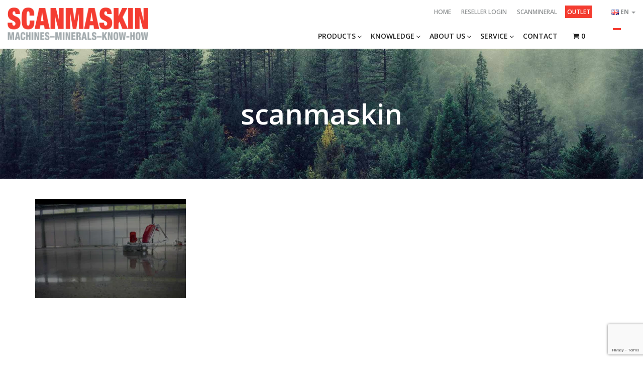

--- FILE ---
content_type: text/html; charset=UTF-8
request_url: https://scanmaskin.com/home/scanmaskin-3/
body_size: 32984
content:

<!doctype html>


<head>
    <!-- Google Tag Manager -->
    <script>
        (function(w, d, s, l, i) {
            w[l] = w[l] || [];
            w[l].push({
                'gtm.start': new Date().getTime(),
                event: 'gtm.js'
            });
            var f = d.getElementsByTagName(s)[0],
                j = d.createElement(s),
                dl = l != 'dataLayer' ? '&l=' + l : '';
            j.async = true;
            j.src =
                'https://www.googletagmanager.com/gtm.js?id=' + i + dl;
            f.parentNode.insertBefore(j, f);
        })(window, document, 'script', 'dataLayer', 'GTM-KGFBVDZ');
    </script>
    <!-- End Google Tag Manager -->

    <meta charset="utf-8">

        <meta http-equiv="X-UA-Compatible" content="IE=edge,chrome=1">

    

        <meta name="HandheldFriendly" content="True">
    <meta name="MobileOptimized" content="320">
    <meta name="viewport" content="width=device-width, initial-scale=1.0" />
    <meta name="format-detection" content="telephone=no">

    <link rel="apple-touch-icon" sizes="57x57" href="https://scanmaskin.com/wp-content/themes/topborn/library/images/apple-touch-icon-57x57.png">
    <link rel="apple-touch-icon" sizes="60x60" href="https://scanmaskin.com/wp-content/themes/topborn/library/images/apple-touch-icon-60x60.png">
    <link rel="apple-touch-icon" sizes="72x72" href="https://scanmaskin.com/wp-content/themes/topborn/library/images/apple-touch-icon-72x72.png">
    <link rel="apple-touch-icon" sizes="76x76" href="https://scanmaskin.com/wp-content/themes/topborn/library/images/apple-touch-icon-76x76.png">
    <link rel="apple-touch-icon" sizes="114x114" href="https://scanmaskin.com/wp-content/themes/topborn/library/images/apple-touch-icon-114x114.png">
    <link rel="apple-touch-icon" sizes="120x120" href="https://scanmaskin.com/wp-content/themes/topborn/library/images/apple-touch-icon-120x120.png">
    <link rel="apple-touch-icon" sizes="144x144" href="https://scanmaskin.com/wp-content/themes/topborn/library/images/apple-touch-icon-144x144.png">
    <link rel="apple-touch-icon" sizes="152x152" href="https://scanmaskin.com/wp-content/themes/topborn/library/images/apple-touch-icon-152x152.png">
    <link rel="apple-touch-icon" sizes="180x180" href="https://scanmaskin.com/wp-content/themes/topborn/library/images/apple-touch-icon-180x180.png">
    <link rel="icon" type="image/png" href="https://scanmaskin.com/wp-content/themes/topborn/library/images/favicon-32x32.png" sizes="32x32">
    <link rel="icon" type="image/png" href="https://scanmaskin.com/wp-content/themes/topborn/library/images/favicon-194x194.png" sizes="194x194">
    <link rel="icon" type="image/png" href="https://scanmaskin.com/wp-content/themes/topborn/library/images/favicon-96x96.png" sizes="96x96">
    <link rel="icon" type="image/png" href="https://scanmaskin.com/wp-content/themes/topborn/library/images/android-chrome-192x192.png" sizes="192x192">
    <link rel="icon" type="image/png" href="https://scanmaskin.com/wp-content/themes/topborn/library/images/favicon-16x16.png" sizes="16x16">
    <link rel="manifest" href="https://scanmaskin.com/wp-content/themes/topborn/library/images/manifest.json">
    <link rel="mask-icon" href="https://scanmaskin.com/wp-content/themes/topborn/library/images/safari-pinned-tab.svg" color="#5bbad5 ">
    <meta name="msapplication-TileColor" content="#da532c ">
    <meta name="msapplication-TileImage" content="https://scanmaskin.com/wp-content/themes/topborn/library/images/mstile-144x144.png">
    <meta name="theme-color" content="#ffffff ">

    
    
    <meta name='robots' content='index, follow, max-image-preview:large, max-snippet:-1, max-video-preview:-1' />
	<style>img:is([sizes="auto" i], [sizes^="auto," i]) { contain-intrinsic-size: 3000px 1500px }</style>
	
	<!-- This site is optimized with the Yoast SEO plugin v26.3 - https://yoast.com/wordpress/plugins/seo/ -->
	<title>scanmaskin - Scanmaskin Sverige AB</title>
	<link rel="canonical" href="https://scanmaskin.com/wp-content/uploads/2016/03/scanmaskin.jpg" />
	<meta property="og:locale" content="en_US" />
	<meta property="og:type" content="article" />
	<meta property="og:title" content="scanmaskin - Scanmaskin Sverige AB" />
	<meta property="og:url" content="https://scanmaskin.com/wp-content/uploads/2016/03/scanmaskin.jpg" />
	<meta property="og:site_name" content="Scanmaskin Sverige AB" />
	<meta property="og:image" content="https://scanmaskin.com/home/scanmaskin-3" />
	<meta property="og:image:width" content="1920" />
	<meta property="og:image:height" content="1269" />
	<meta property="og:image:type" content="image/jpeg" />
	<meta name="twitter:card" content="summary_large_image" />
	<script type="application/ld+json" class="yoast-schema-graph">{"@context":"https://schema.org","@graph":[{"@type":"WebPage","@id":"https://scanmaskin.com/wp-content/uploads/2016/03/scanmaskin.jpg","url":"https://scanmaskin.com/wp-content/uploads/2016/03/scanmaskin.jpg","name":"scanmaskin - Scanmaskin Sverige AB","isPartOf":{"@id":"https://scanmaskin.com/#website"},"primaryImageOfPage":{"@id":"https://scanmaskin.com/wp-content/uploads/2016/03/scanmaskin.jpg#primaryimage"},"image":{"@id":"https://scanmaskin.com/wp-content/uploads/2016/03/scanmaskin.jpg#primaryimage"},"thumbnailUrl":"https://scanmaskin.com/wp-content/uploads/2016/03/scanmaskin.jpg","datePublished":"2016-04-06T14:37:59+00:00","breadcrumb":{"@id":"https://scanmaskin.com/wp-content/uploads/2016/03/scanmaskin.jpg#breadcrumb"},"inLanguage":"en-US","potentialAction":[{"@type":"ReadAction","target":["https://scanmaskin.com/wp-content/uploads/2016/03/scanmaskin.jpg"]}]},{"@type":"ImageObject","inLanguage":"en-US","@id":"https://scanmaskin.com/wp-content/uploads/2016/03/scanmaskin.jpg#primaryimage","url":"https://scanmaskin.com/wp-content/uploads/2016/03/scanmaskin.jpg","contentUrl":"https://scanmaskin.com/wp-content/uploads/2016/03/scanmaskin.jpg","width":1920,"height":1269},{"@type":"BreadcrumbList","@id":"https://scanmaskin.com/wp-content/uploads/2016/03/scanmaskin.jpg#breadcrumb","itemListElement":[{"@type":"ListItem","position":1,"name":"Hem","item":"https://scanmaskin.com/"},{"@type":"ListItem","position":2,"name":"Hem","item":"https://scanmaskin.com/"},{"@type":"ListItem","position":3,"name":"scanmaskin"}]},{"@type":"WebSite","@id":"https://scanmaskin.com/#website","url":"https://scanmaskin.com/","name":"Scanmaskin Sverige AB","description":"","potentialAction":[{"@type":"SearchAction","target":{"@type":"EntryPoint","urlTemplate":"https://scanmaskin.com/?s={search_term_string}"},"query-input":{"@type":"PropertyValueSpecification","valueRequired":true,"valueName":"search_term_string"}}],"inLanguage":"en-US"}]}</script>
	<!-- / Yoast SEO plugin. -->


<link rel='dns-prefetch' href='//code.jquery.com' />
<link rel='dns-prefetch' href='//maps.googleapis.com' />
<link rel='dns-prefetch' href='//cdn.jsdelivr.net' />
<link rel='dns-prefetch' href='//cdnjs.cloudflare.com' />
<link rel='dns-prefetch' href='//maxcdn.bootstrapcdn.com' />
<link rel='dns-prefetch' href='//code.ionicframework.com' />
<link rel="alternate" type="application/rss+xml" title="Scanmaskin Sverige AB &raquo; Feed" href="https://scanmaskin.com/feed/" />
<link rel="alternate" type="application/rss+xml" title="Scanmaskin Sverige AB &raquo; Comments Feed" href="https://scanmaskin.com/comments/feed/" />
<link rel="alternate" type="application/rss+xml" title="Scanmaskin Sverige AB &raquo; scanmaskin Comments Feed" href="https://scanmaskin.com/home/scanmaskin-3/feed/" />
<script type="text/javascript">
/* <![CDATA[ */
window._wpemojiSettings = {"baseUrl":"https:\/\/s.w.org\/images\/core\/emoji\/16.0.1\/72x72\/","ext":".png","svgUrl":"https:\/\/s.w.org\/images\/core\/emoji\/16.0.1\/svg\/","svgExt":".svg","source":{"concatemoji":"https:\/\/scanmaskin.com\/wp-includes\/js\/wp-emoji-release.min.js"}};
/*! This file is auto-generated */
!function(s,n){var o,i,e;function c(e){try{var t={supportTests:e,timestamp:(new Date).valueOf()};sessionStorage.setItem(o,JSON.stringify(t))}catch(e){}}function p(e,t,n){e.clearRect(0,0,e.canvas.width,e.canvas.height),e.fillText(t,0,0);var t=new Uint32Array(e.getImageData(0,0,e.canvas.width,e.canvas.height).data),a=(e.clearRect(0,0,e.canvas.width,e.canvas.height),e.fillText(n,0,0),new Uint32Array(e.getImageData(0,0,e.canvas.width,e.canvas.height).data));return t.every(function(e,t){return e===a[t]})}function u(e,t){e.clearRect(0,0,e.canvas.width,e.canvas.height),e.fillText(t,0,0);for(var n=e.getImageData(16,16,1,1),a=0;a<n.data.length;a++)if(0!==n.data[a])return!1;return!0}function f(e,t,n,a){switch(t){case"flag":return n(e,"\ud83c\udff3\ufe0f\u200d\u26a7\ufe0f","\ud83c\udff3\ufe0f\u200b\u26a7\ufe0f")?!1:!n(e,"\ud83c\udde8\ud83c\uddf6","\ud83c\udde8\u200b\ud83c\uddf6")&&!n(e,"\ud83c\udff4\udb40\udc67\udb40\udc62\udb40\udc65\udb40\udc6e\udb40\udc67\udb40\udc7f","\ud83c\udff4\u200b\udb40\udc67\u200b\udb40\udc62\u200b\udb40\udc65\u200b\udb40\udc6e\u200b\udb40\udc67\u200b\udb40\udc7f");case"emoji":return!a(e,"\ud83e\udedf")}return!1}function g(e,t,n,a){var r="undefined"!=typeof WorkerGlobalScope&&self instanceof WorkerGlobalScope?new OffscreenCanvas(300,150):s.createElement("canvas"),o=r.getContext("2d",{willReadFrequently:!0}),i=(o.textBaseline="top",o.font="600 32px Arial",{});return e.forEach(function(e){i[e]=t(o,e,n,a)}),i}function t(e){var t=s.createElement("script");t.src=e,t.defer=!0,s.head.appendChild(t)}"undefined"!=typeof Promise&&(o="wpEmojiSettingsSupports",i=["flag","emoji"],n.supports={everything:!0,everythingExceptFlag:!0},e=new Promise(function(e){s.addEventListener("DOMContentLoaded",e,{once:!0})}),new Promise(function(t){var n=function(){try{var e=JSON.parse(sessionStorage.getItem(o));if("object"==typeof e&&"number"==typeof e.timestamp&&(new Date).valueOf()<e.timestamp+604800&&"object"==typeof e.supportTests)return e.supportTests}catch(e){}return null}();if(!n){if("undefined"!=typeof Worker&&"undefined"!=typeof OffscreenCanvas&&"undefined"!=typeof URL&&URL.createObjectURL&&"undefined"!=typeof Blob)try{var e="postMessage("+g.toString()+"("+[JSON.stringify(i),f.toString(),p.toString(),u.toString()].join(",")+"));",a=new Blob([e],{type:"text/javascript"}),r=new Worker(URL.createObjectURL(a),{name:"wpTestEmojiSupports"});return void(r.onmessage=function(e){c(n=e.data),r.terminate(),t(n)})}catch(e){}c(n=g(i,f,p,u))}t(n)}).then(function(e){for(var t in e)n.supports[t]=e[t],n.supports.everything=n.supports.everything&&n.supports[t],"flag"!==t&&(n.supports.everythingExceptFlag=n.supports.everythingExceptFlag&&n.supports[t]);n.supports.everythingExceptFlag=n.supports.everythingExceptFlag&&!n.supports.flag,n.DOMReady=!1,n.readyCallback=function(){n.DOMReady=!0}}).then(function(){return e}).then(function(){var e;n.supports.everything||(n.readyCallback(),(e=n.source||{}).concatemoji?t(e.concatemoji):e.wpemoji&&e.twemoji&&(t(e.twemoji),t(e.wpemoji)))}))}((window,document),window._wpemojiSettings);
/* ]]> */
</script>
<link rel='stylesheet' id='berocket_aapf_widget-style-css' href='https://scanmaskin.com/wp-content/plugins/woocommerce-ajax-filters/assets/frontend/css/fullmain.min.css' type='text/css' media='all' />
<style id='wp-emoji-styles-inline-css' type='text/css'>

	img.wp-smiley, img.emoji {
		display: inline !important;
		border: none !important;
		box-shadow: none !important;
		height: 1em !important;
		width: 1em !important;
		margin: 0 0.07em !important;
		vertical-align: -0.1em !important;
		background: none !important;
		padding: 0 !important;
	}
</style>
<link rel='stylesheet' id='wp-block-library-css' href='https://scanmaskin.com/wp-includes/css/dist/block-library/style.min.css' type='text/css' media='all' />
<style id='classic-theme-styles-inline-css' type='text/css'>
/*! This file is auto-generated */
.wp-block-button__link{color:#fff;background-color:#32373c;border-radius:9999px;box-shadow:none;text-decoration:none;padding:calc(.667em + 2px) calc(1.333em + 2px);font-size:1.125em}.wp-block-file__button{background:#32373c;color:#fff;text-decoration:none}
</style>
<style id='global-styles-inline-css' type='text/css'>
:root{--wp--preset--aspect-ratio--square: 1;--wp--preset--aspect-ratio--4-3: 4/3;--wp--preset--aspect-ratio--3-4: 3/4;--wp--preset--aspect-ratio--3-2: 3/2;--wp--preset--aspect-ratio--2-3: 2/3;--wp--preset--aspect-ratio--16-9: 16/9;--wp--preset--aspect-ratio--9-16: 9/16;--wp--preset--color--black: #000000;--wp--preset--color--cyan-bluish-gray: #abb8c3;--wp--preset--color--white: #ffffff;--wp--preset--color--pale-pink: #f78da7;--wp--preset--color--vivid-red: #cf2e2e;--wp--preset--color--luminous-vivid-orange: #ff6900;--wp--preset--color--luminous-vivid-amber: #fcb900;--wp--preset--color--light-green-cyan: #7bdcb5;--wp--preset--color--vivid-green-cyan: #00d084;--wp--preset--color--pale-cyan-blue: #8ed1fc;--wp--preset--color--vivid-cyan-blue: #0693e3;--wp--preset--color--vivid-purple: #9b51e0;--wp--preset--color--red: #f43c31;--wp--preset--color--lighter-gray: #a2aaad;--wp--preset--color--dark-gray: #53565a;--wp--preset--color--light-gray: #999999;--wp--preset--color--blue: #6ba4b8;--wp--preset--color--yellow: #f2a900;--wp--preset--color--green: #6fa287;--wp--preset--gradient--vivid-cyan-blue-to-vivid-purple: linear-gradient(135deg,rgba(6,147,227,1) 0%,rgb(155,81,224) 100%);--wp--preset--gradient--light-green-cyan-to-vivid-green-cyan: linear-gradient(135deg,rgb(122,220,180) 0%,rgb(0,208,130) 100%);--wp--preset--gradient--luminous-vivid-amber-to-luminous-vivid-orange: linear-gradient(135deg,rgba(252,185,0,1) 0%,rgba(255,105,0,1) 100%);--wp--preset--gradient--luminous-vivid-orange-to-vivid-red: linear-gradient(135deg,rgba(255,105,0,1) 0%,rgb(207,46,46) 100%);--wp--preset--gradient--very-light-gray-to-cyan-bluish-gray: linear-gradient(135deg,rgb(238,238,238) 0%,rgb(169,184,195) 100%);--wp--preset--gradient--cool-to-warm-spectrum: linear-gradient(135deg,rgb(74,234,220) 0%,rgb(151,120,209) 20%,rgb(207,42,186) 40%,rgb(238,44,130) 60%,rgb(251,105,98) 80%,rgb(254,248,76) 100%);--wp--preset--gradient--blush-light-purple: linear-gradient(135deg,rgb(255,206,236) 0%,rgb(152,150,240) 100%);--wp--preset--gradient--blush-bordeaux: linear-gradient(135deg,rgb(254,205,165) 0%,rgb(254,45,45) 50%,rgb(107,0,62) 100%);--wp--preset--gradient--luminous-dusk: linear-gradient(135deg,rgb(255,203,112) 0%,rgb(199,81,192) 50%,rgb(65,88,208) 100%);--wp--preset--gradient--pale-ocean: linear-gradient(135deg,rgb(255,245,203) 0%,rgb(182,227,212) 50%,rgb(51,167,181) 100%);--wp--preset--gradient--electric-grass: linear-gradient(135deg,rgb(202,248,128) 0%,rgb(113,206,126) 100%);--wp--preset--gradient--midnight: linear-gradient(135deg,rgb(2,3,129) 0%,rgb(40,116,252) 100%);--wp--preset--font-size--small: 13px;--wp--preset--font-size--medium: 20px;--wp--preset--font-size--large: 36px;--wp--preset--font-size--x-large: 42px;--wp--preset--spacing--20: 0.44rem;--wp--preset--spacing--30: 0.67rem;--wp--preset--spacing--40: 1rem;--wp--preset--spacing--50: 1.5rem;--wp--preset--spacing--60: 2.25rem;--wp--preset--spacing--70: 3.38rem;--wp--preset--spacing--80: 5.06rem;--wp--preset--shadow--natural: 6px 6px 9px rgba(0, 0, 0, 0.2);--wp--preset--shadow--deep: 12px 12px 50px rgba(0, 0, 0, 0.4);--wp--preset--shadow--sharp: 6px 6px 0px rgba(0, 0, 0, 0.2);--wp--preset--shadow--outlined: 6px 6px 0px -3px rgba(255, 255, 255, 1), 6px 6px rgba(0, 0, 0, 1);--wp--preset--shadow--crisp: 6px 6px 0px rgba(0, 0, 0, 1);}:where(.is-layout-flex){gap: 0.5em;}:where(.is-layout-grid){gap: 0.5em;}body .is-layout-flex{display: flex;}.is-layout-flex{flex-wrap: wrap;align-items: center;}.is-layout-flex > :is(*, div){margin: 0;}body .is-layout-grid{display: grid;}.is-layout-grid > :is(*, div){margin: 0;}:where(.wp-block-columns.is-layout-flex){gap: 2em;}:where(.wp-block-columns.is-layout-grid){gap: 2em;}:where(.wp-block-post-template.is-layout-flex){gap: 1.25em;}:where(.wp-block-post-template.is-layout-grid){gap: 1.25em;}.has-black-color{color: var(--wp--preset--color--black) !important;}.has-cyan-bluish-gray-color{color: var(--wp--preset--color--cyan-bluish-gray) !important;}.has-white-color{color: var(--wp--preset--color--white) !important;}.has-pale-pink-color{color: var(--wp--preset--color--pale-pink) !important;}.has-vivid-red-color{color: var(--wp--preset--color--vivid-red) !important;}.has-luminous-vivid-orange-color{color: var(--wp--preset--color--luminous-vivid-orange) !important;}.has-luminous-vivid-amber-color{color: var(--wp--preset--color--luminous-vivid-amber) !important;}.has-light-green-cyan-color{color: var(--wp--preset--color--light-green-cyan) !important;}.has-vivid-green-cyan-color{color: var(--wp--preset--color--vivid-green-cyan) !important;}.has-pale-cyan-blue-color{color: var(--wp--preset--color--pale-cyan-blue) !important;}.has-vivid-cyan-blue-color{color: var(--wp--preset--color--vivid-cyan-blue) !important;}.has-vivid-purple-color{color: var(--wp--preset--color--vivid-purple) !important;}.has-black-background-color{background-color: var(--wp--preset--color--black) !important;}.has-cyan-bluish-gray-background-color{background-color: var(--wp--preset--color--cyan-bluish-gray) !important;}.has-white-background-color{background-color: var(--wp--preset--color--white) !important;}.has-pale-pink-background-color{background-color: var(--wp--preset--color--pale-pink) !important;}.has-vivid-red-background-color{background-color: var(--wp--preset--color--vivid-red) !important;}.has-luminous-vivid-orange-background-color{background-color: var(--wp--preset--color--luminous-vivid-orange) !important;}.has-luminous-vivid-amber-background-color{background-color: var(--wp--preset--color--luminous-vivid-amber) !important;}.has-light-green-cyan-background-color{background-color: var(--wp--preset--color--light-green-cyan) !important;}.has-vivid-green-cyan-background-color{background-color: var(--wp--preset--color--vivid-green-cyan) !important;}.has-pale-cyan-blue-background-color{background-color: var(--wp--preset--color--pale-cyan-blue) !important;}.has-vivid-cyan-blue-background-color{background-color: var(--wp--preset--color--vivid-cyan-blue) !important;}.has-vivid-purple-background-color{background-color: var(--wp--preset--color--vivid-purple) !important;}.has-black-border-color{border-color: var(--wp--preset--color--black) !important;}.has-cyan-bluish-gray-border-color{border-color: var(--wp--preset--color--cyan-bluish-gray) !important;}.has-white-border-color{border-color: var(--wp--preset--color--white) !important;}.has-pale-pink-border-color{border-color: var(--wp--preset--color--pale-pink) !important;}.has-vivid-red-border-color{border-color: var(--wp--preset--color--vivid-red) !important;}.has-luminous-vivid-orange-border-color{border-color: var(--wp--preset--color--luminous-vivid-orange) !important;}.has-luminous-vivid-amber-border-color{border-color: var(--wp--preset--color--luminous-vivid-amber) !important;}.has-light-green-cyan-border-color{border-color: var(--wp--preset--color--light-green-cyan) !important;}.has-vivid-green-cyan-border-color{border-color: var(--wp--preset--color--vivid-green-cyan) !important;}.has-pale-cyan-blue-border-color{border-color: var(--wp--preset--color--pale-cyan-blue) !important;}.has-vivid-cyan-blue-border-color{border-color: var(--wp--preset--color--vivid-cyan-blue) !important;}.has-vivid-purple-border-color{border-color: var(--wp--preset--color--vivid-purple) !important;}.has-vivid-cyan-blue-to-vivid-purple-gradient-background{background: var(--wp--preset--gradient--vivid-cyan-blue-to-vivid-purple) !important;}.has-light-green-cyan-to-vivid-green-cyan-gradient-background{background: var(--wp--preset--gradient--light-green-cyan-to-vivid-green-cyan) !important;}.has-luminous-vivid-amber-to-luminous-vivid-orange-gradient-background{background: var(--wp--preset--gradient--luminous-vivid-amber-to-luminous-vivid-orange) !important;}.has-luminous-vivid-orange-to-vivid-red-gradient-background{background: var(--wp--preset--gradient--luminous-vivid-orange-to-vivid-red) !important;}.has-very-light-gray-to-cyan-bluish-gray-gradient-background{background: var(--wp--preset--gradient--very-light-gray-to-cyan-bluish-gray) !important;}.has-cool-to-warm-spectrum-gradient-background{background: var(--wp--preset--gradient--cool-to-warm-spectrum) !important;}.has-blush-light-purple-gradient-background{background: var(--wp--preset--gradient--blush-light-purple) !important;}.has-blush-bordeaux-gradient-background{background: var(--wp--preset--gradient--blush-bordeaux) !important;}.has-luminous-dusk-gradient-background{background: var(--wp--preset--gradient--luminous-dusk) !important;}.has-pale-ocean-gradient-background{background: var(--wp--preset--gradient--pale-ocean) !important;}.has-electric-grass-gradient-background{background: var(--wp--preset--gradient--electric-grass) !important;}.has-midnight-gradient-background{background: var(--wp--preset--gradient--midnight) !important;}.has-small-font-size{font-size: var(--wp--preset--font-size--small) !important;}.has-medium-font-size{font-size: var(--wp--preset--font-size--medium) !important;}.has-large-font-size{font-size: var(--wp--preset--font-size--large) !important;}.has-x-large-font-size{font-size: var(--wp--preset--font-size--x-large) !important;}
:where(.wp-block-post-template.is-layout-flex){gap: 1.25em;}:where(.wp-block-post-template.is-layout-grid){gap: 1.25em;}
:where(.wp-block-columns.is-layout-flex){gap: 2em;}:where(.wp-block-columns.is-layout-grid){gap: 2em;}
:root :where(.wp-block-pullquote){font-size: 1.5em;line-height: 1.6;}
</style>
<link rel='stylesheet' id='contact-form-7-css' href='https://scanmaskin.com/wp-content/plugins/contact-form-7/includes/css/styles.css' type='text/css' media='all' />
<link rel='stylesheet' id='email-subscribers-css' href='https://scanmaskin.com/wp-content/plugins/email-subscribers/lite/public/css/email-subscribers-public.css' type='text/css' media='all' />
<link rel='stylesheet' id='blueheaven-instafeed-css' href='https://scanmaskin.com/wp-content/plugins/instafeed/public/css/blueheaven-instafeed-public.css' type='text/css' media='all' />
<link rel='stylesheet' id='woocommerce-multi-currency-css' href='https://scanmaskin.com/wp-content/plugins/woocommerce-multi-currency/css/woocommerce-multi-currency.min.css' type='text/css' media='all' />
<style id='woocommerce-multi-currency-inline-css' type='text/css'>
.woocommerce-multi-currency .wmc-list-currencies .wmc-currency.wmc-active,.woocommerce-multi-currency .wmc-list-currencies .wmc-currency:hover {background: #f78080 !important;}
		.woocommerce-multi-currency .wmc-list-currencies .wmc-currency,.woocommerce-multi-currency .wmc-title, .woocommerce-multi-currency.wmc-price-switcher a {background: #212121 !important;}
		.woocommerce-multi-currency .wmc-title, .woocommerce-multi-currency .wmc-list-currencies .wmc-currency span,.woocommerce-multi-currency .wmc-list-currencies .wmc-currency a,.woocommerce-multi-currency.wmc-price-switcher a {color: #ffffff !important;}
</style>
<style id='woocommerce-inline-inline-css' type='text/css'>
.woocommerce form .form-row .required { visibility: visible; }
</style>
<link rel='stylesheet' id='brands-styles-css' href='https://scanmaskin.com/wp-content/plugins/woocommerce/assets/css/brands.css' type='text/css' media='all' />
<link rel='stylesheet' id='dgwt-wcas-style-css' href='https://scanmaskin.com/wp-content/plugins/ajax-search-for-woocommerce/assets/css/style.min.css' type='text/css' media='all' />
<link rel='stylesheet' id='font-awesome-css' href='//maxcdn.bootstrapcdn.com/font-awesome/4.2.0/css/font-awesome.min.css' type='text/css' media='all' />
<link rel='stylesheet' id='style-extend-css' href='https://scanmaskin.com/wp-content/themes/topborn/library/css/style-extend.min.css' type='text/css' media='all' />
<link rel='stylesheet' id='scanmaskin-stylesheet-css' href='https://scanmaskin.com/wp-content/themes/topborn/library/css/style-scanmaskin.min.css?v=1.03' type='text/css' media='all' />
<link rel='stylesheet' id='bones-stylesheet-css' href='https://scanmaskin.com/wp-content/themes/topborn/library/css/style-new.min.css' type='text/css' media='all' />
<link rel='stylesheet' id='ionic-css' href='https://code.ionicframework.com/ionicons/2.0.1/css/ionicons.min.css' type='text/css' media='all' />
<link rel='stylesheet' id='animate-css-css' href='https://cdnjs.cloudflare.com/ajax/libs/animate.css/3.4.0/animate.min.css' type='text/css' media='all' />
<link rel='stylesheet' id='lightslider-css' href='https://cdnjs.cloudflare.com/ajax/libs/lightslider/1.1.5/css/lightslider.min.css' type='text/css' media='all' />
<script type="text/javascript" src="https://code.jquery.com/jquery-1.11.3.min.js" id="jquery-js"></script>
<script type="text/javascript" src="https://scanmaskin.com/wp-content/plugins/instafeed/public/js/blueheaven-instafeed-public.js" id="blueheaven-instafeed-js"></script>
<script type="text/javascript" src="https://scanmaskin.com/wp-content/plugins/woocommerce-multi-currency/js/woocommerce-multi-currency.min.js" id="woocommerce-multi-currency-js"></script>
<script type="text/javascript" src="https://scanmaskin.com/wp-content/plugins/woocommerce/assets/js/jquery-blockui/jquery.blockUI.min.js" id="wc-jquery-blockui-js" defer="defer" data-wp-strategy="defer"></script>
<script type="text/javascript" id="wc-add-to-cart-js-extra">
/* <![CDATA[ */
var wc_add_to_cart_params = {"ajax_url":"\/wp-admin\/admin-ajax.php","wc_ajax_url":"\/?wc-ajax=%%endpoint%%","i18n_view_cart":"View cart","cart_url":"https:\/\/scanmaskin.com\/cart\/","is_cart":"","cart_redirect_after_add":"no"};
/* ]]> */
</script>
<script type="text/javascript" src="https://scanmaskin.com/wp-content/plugins/woocommerce/assets/js/frontend/add-to-cart.min.js" id="wc-add-to-cart-js" defer="defer" data-wp-strategy="defer"></script>
<script type="text/javascript" src="https://scanmaskin.com/wp-content/plugins/woocommerce/assets/js/js-cookie/js.cookie.min.js" id="wc-js-cookie-js" defer="defer" data-wp-strategy="defer"></script>
<script type="text/javascript" id="woocommerce-js-extra">
/* <![CDATA[ */
var woocommerce_params = {"ajax_url":"\/wp-admin\/admin-ajax.php","wc_ajax_url":"\/?wc-ajax=%%endpoint%%","i18n_password_show":"Show password","i18n_password_hide":"Hide password"};
/* ]]> */
</script>
<script type="text/javascript" src="https://scanmaskin.com/wp-content/plugins/woocommerce/assets/js/frontend/woocommerce.min.js" id="woocommerce-js" defer="defer" data-wp-strategy="defer"></script>
<link rel="https://api.w.org/" href="https://scanmaskin.com/wp-json/" /><link rel="alternate" title="JSON" type="application/json" href="https://scanmaskin.com/wp-json/wp/v2/media/935" /><link rel='shortlink' href='https://scanmaskin.com/?p=935' />
<link rel="alternate" title="oEmbed (JSON)" type="application/json+oembed" href="https://scanmaskin.com/wp-json/oembed/1.0/embed?url=https%3A%2F%2Fscanmaskin.com%2Fhome%2Fscanmaskin-3%2F" />
<link rel="alternate" title="oEmbed (XML)" type="text/xml+oembed" href="https://scanmaskin.com/wp-json/oembed/1.0/embed?url=https%3A%2F%2Fscanmaskin.com%2Fhome%2Fscanmaskin-3%2F&#038;format=xml" />
<style></style>		<style>
			.dgwt-wcas-ico-magnifier,.dgwt-wcas-ico-magnifier-handler{max-width:20px}.dgwt-wcas-search-wrapp{max-width:600px}		</style>
			<noscript><style>.woocommerce-product-gallery{ opacity: 1 !important; }</style></noscript>
			<style type="text/css" id="wp-custom-css">
			/* Enter Your Custom CSS Here */


.media-row {
	display: flex;
	-ms-flex-wrap: wrap;
	flex-wrap: wrap;
	margin-right: -15px;
	margin-left: -15px;
}

.media-col {
	flex: 0 0 33.333333%;
	max-width: 33.333333%;
	position: relative;
	width: 100%;
	padding-right: 15px;
	padding-left: 15px;
}

@media all and (-ms-high-contrast: none), (-ms-high-contrast: active) {
  .intro .carousel-fade .carousel-inner .active {
    opacity: 1!important;
  }
}


.variations label {
  color: #666;
}

.spec-header{
  display: none;
}

.about-us h3 {
    padding: 5px 20px 15px;
    background: #dd231f;
    color: #fff;
    margin: 0;
  	text-transform: uppercase;
  	font-weight: 600;
}
.about-us ul {
  	padding-left: 0;
}
.about-us li {
	list-style: none;
  	padding-left: 0;
  	padding-top: 10px;
  	padding-bottom: 10px;
}
span.date {
  color: #999;
  position: relative;
  bottom: 5px;
}
.recent-posts {
    padding: 10px 20px 30px 30px;
    border-radius: 0px;
    background: #fff;
    -webkit-box-shadow: 0 1px 1px rgba(0, 0, 0, 0.05);
    -moz-box-shadow: 0 1px 1px rgba(0, 0, 0, 0.05);
    box-shadow: 0 1px 1px rgba(0, 0, 0, 0.05);
    border: 1px solid #c4cbd2;
}


.tb-news h3 {
  background: #dd231f;
  color: #fff;
  padding: 10px 0;
  margin: 0;
  text-align: center;
}
.tb-news ul {
  list-style: none;
  margin: 15px -15px 30px;
  padding: 0;
  
}
.tb-news li {
  display: block;
  
  
  padding: 0 15px;
}
.tb-news .post {
  width: 100%;
  padding: 15px 0;
  border-bottom: 1px solid rgba(22, 28, 33, 0.27);
}
.tb-news a {
  color: #333;
}
.tb-news .date {
  display: block;
  margin-top: 10px;
}
@media (min-width: 768px) {
  .tb-news ul {
    margin: 0 -15px 80px;
    align-items: stretch;
  }

  .tb-news li {
    display: flex;
    float: left;
    width: 100%;
    padding-bottom: 0;
  }
}
.featured-img {
    margin: 0 !important;
  padding-bottom: 20px;
}


.clear,
.woocommerce .woocommerce-breadcrumb:after,
.woocommerce .woocommerce-error:after,
.woocommerce .woocommerce-info:after,
.woocommerce .woocommerce-message:after {
    clear: both
}
@-webkit-keyframes spin {
    100% {
        -webkit-transform: rotate(360deg)
    }
}
@-moz-keyframes spin {
    100% {
        -moz-transform: rotate(360deg)
    }
}
@keyframes spin {
    100% {
        -webkit-transform: rotate(360deg);
        -moz-transform: rotate(360deg);
        -ms-transform: rotate(360deg);
        -o-transform: rotate(360deg);
        transform: rotate(360deg)
    }
}
p.demo_store {
    position: fixed;
    top: 0;
    left: 0;
    right: 0;
    margin: 0;
    width: 100%;
    font-size: 1em;
    padding: 1em 0;
    text-align: center;
    background-color: #a46497;
    color: #fff;
    z-index: 99998;
    box-shadow: 0 1px 1em rgba(0, 0, 0, .2)
}
p.demo_store a {
    color: #fff
}
.admin-bar p.demo_store {
    top: 32px
}
.woocommerce .blockUI.blockOverlay {
    position: relative
}
.woocommerce .blockUI.blockOverlay:before,
.woocommerce .loader:before {
    height: 1em;
    width: 1em;
    position: absolute;
    top: 50%;
    left: 50%;
    margin-left: -.5em;
    margin-top: -.5em;
    display: block;
    content: "";
    -webkit-animation: spin 1s ease-in-out infinite;
    -moz-animation: spin 1s ease-in-out infinite;
    animation: spin 1s ease-in-out infinite;
    background: url(../images/icons/loader.svg) center center;
    background-size: cover;
    line-height: 1;
    text-align: center;
    font-size: 2em;
    color: rgba(0, 0, 0, .75)
}
.woocommerce a.remove {
    display: block;
    font-size: 1.5em;
    height: 1em;
    width: 1em;
    text-align: center;
    line-height: 1;
    border-radius: 100%;
    color: red!important;
    text-decoration: none;
    font-weight: 700;
    border: 0
}
.woocommerce a.remove:hover {
    color: #fff!important;
    background: red
}
.woocommerce .woocommerce-error,
.woocommerce .woocommerce-info,
.woocommerce .woocommerce-message {
    padding: 1em 2em 1em 3.5em!important;
    margin: 0 0 2em!important;
    position: relative;
    background-color: #fff;
    color: #515151;
	border: 1px solid #dd231f;
    list-style: none!important;
    width: auto;
    word-wrap: break-word
}
.woocommerce .woocommerce-error:after,
.woocommerce .woocommerce-error:before,
.woocommerce .woocommerce-info:after,
.woocommerce .woocommerce-info:before,
.woocommerce .woocommerce-message:after,
.woocommerce .woocommerce-message:before {
    content: " ";
    display: table
}
.woocommerce .woocommerce-error:before,
.woocommerce .woocommerce-info:before,
.woocommerce .woocommerce-message:before {
    font-family: WooCommerce;
    content: "\e028";
    display: inline-block;
    position: absolute;
    top: 1em;
    left: 1.5em
}
.woocommerce .woocommerce-error .button,
.woocommerce .woocommerce-info .button,
.woocommerce .woocommerce-message .button {
    float: right
}
.woocommerce .woocommerce-error li,
.woocommerce .woocommerce-info li,
.woocommerce .woocommerce-message li {
    list-style: none!important;
    padding-left: 0!important;
    margin-left: 0!important
}
.woocommerce .woocommerce-message {
    border-top-color: #dd231f;
}
.woocommerce .woocommerce-message:before {
    content: "\e015";
    color: #8fae1b
}
.woocommerce .woocommerce-info {
    border-top-color: #dd231f;
}
.woocommerce .woocommerce-info:before {
    color: #1e85be
}
.woocommerce .woocommerce-error {
    border-top-color: #dd231f;
}
.woocommerce .woocommerce-error:before {
    content: "\e016";
    color: #b81c23
}
.woocommerce small.note {
    display: block;
    color: #777;
    font-size: .857em;
    margin-top: 10px
}
.woocommerce .woocommerce-breadcrumb {
    margin: 0 0 1em;
    padding: 0;
    font-size: .92em;
    color: #777
}
.woocommerce .woocommerce-breadcrumb:after,
.woocommerce .woocommerce-breadcrumb:before {
    content: " ";
    display: table
}
.woocommerce .woocommerce-breadcrumb a {
    color: #777
}
.woocommerce .quantity .qty {
    width: 3.631em;
    text-align: center;
    padding: 8px;
}
.woocommerce div.product {
    margin-bottom: 0;
    position: relative
}
.woocommerce div.product .product_title {
    clear: none;
    margin-top: 0;
    padding: 0
}
.woocommerce #reviews #comments .add_review:after,
.woocommerce .products ul:after,
.woocommerce div.product form.cart:after,
.woocommerce div.product p.cart:after,
.woocommerce nav.woocommerce-pagination ul,
.woocommerce ul.products:after {
    clear: both
}
.woocommerce div.product p.price,
.woocommerce div.product span.price {
       color: #dd231f;
    font-size: 24px;
}
.woocommerce div.product p.price ins,
.woocommerce div.product span.price ins {
    background: inherit;
    font-weight: 700
}
.woocommerce div.product p.price del,
.woocommerce div.product span.price del {
    opacity: .5
}
.woocommerce div.product p.stock {
    font-size: .92em
}
.woocommerce div.product .stock {
    color: #77a464
}
.woocommerce div.product .out-of-stock {
    color: red
}
.woocommerce div.product .woocommerce-product-rating {
    margin-bottom: 1.618em
}
.woocommerce div.product div.images,
.woocommerce div.product div.summary {
    margin-bottom: 0em
}

.woocommerce div.product div.images div.thumbnails {
    padding-top: 1em
}
.woocommerce div.product div.social {
    text-align: right;
    margin: 0 0 1em
}
.woocommerce div.product div.social span {
    margin: 0 0 0 2px
}
.woocommerce div.product div.social span span {
    margin: 0
}
.woocommerce div.product div.social span .stButton .chicklets {
    padding-left: 16px;
    width: 0
}
.woocommerce div.product div.social iframe {
    float: left;
    margin-top: 3px
}
.woocommerce div.product .woocommerce-tabs ul.tabs {
    list-style: none;
    padding: 0 0 0 1em;
    margin: 0 0 1.618em;
    overflow: hidden;
    position: relative
}
.woocommerce div.product .woocommerce-tabs ul.tabs li {
    border: 1px solid #d3ced2;
    background-color: #ebe9eb;
    display: inline-block;
    position: relative;
    z-index: 0;
    border-radius: 4px 4px 0 0;
    margin: 0 -5px;
    padding: 0 1em
}
.woocommerce div.product .woocommerce-tabs ul.tabs li a {
    display: inline-block;
    padding: .5em 0;
    font-weight: 700;
    color: #515151;
    text-decoration: none
}
.woocommerce div.product form.cart:after,
.woocommerce div.product form.cart:before,
.woocommerce div.product p.cart:after,
.woocommerce div.product p.cart:before {
    display: table;
    content: " "
}
.woocommerce div.product .woocommerce-tabs ul.tabs li a:hover {
    text-decoration: none;
    color: #6b6b6b
}
.woocommerce div.product .woocommerce-tabs ul.tabs li.active {
    background: #fff;
    z-index: 2;
    border-bottom-color: #fff
}
.woocommerce div.product .woocommerce-tabs ul.tabs li.active a {
    color: inherit;
    text-shadow: inherit
}
.woocommerce div.product .woocommerce-tabs ul.tabs li.active:before {
    box-shadow: 2px 2px 0 #fff
}
.woocommerce div.product .woocommerce-tabs ul.tabs li.active:after {
    box-shadow: -2px 2px 0 #fff
}
.woocommerce div.product .woocommerce-tabs ul.tabs li:after,
.woocommerce div.product .woocommerce-tabs ul.tabs li:before {
    border: 1px solid #d3ced2;
    position: absolute;
    bottom: -1px;
    width: 5px;
    height: 5px;
    content: " "
}
.woocommerce div.product .woocommerce-tabs ul.tabs li:before {
    left: -6px;
    -webkit-border-bottom-right-radius: 4px;
    -moz-border-bottom-right-radius: 4px;
    border-bottom-right-radius: 4px;
    border-width: 0 1px 1px 0;
    box-shadow: 2px 2px 0 #ebe9eb
}
.woocommerce div.product .woocommerce-tabs ul.tabs li:after {
    right: -6px;
    -webkit-border-bottom-left-radius: 4px;
    -moz-border-bottom-left-radius: 4px;
    border-bottom-left-radius: 4px;
    border-width: 0 0 1px 1px;
    box-shadow: -2px 2px 0 #ebe9eb
}
.woocommerce div.product .woocommerce-tabs ul.tabs:before {
    position: absolute;
    content: " ";
    width: 100%;
    bottom: 0;
    left: 0;
    border-bottom: 1px solid #d3ced2;
    z-index: 1
}
.woocommerce div.product .woocommerce-tabs .panel {
    margin: 0 0 2em;
    padding: 0
}
.woocommerce div.product form.cart,
.woocommerce div.product p.cart {
        margin-bottom: 2em;
    margin-top: 20px;
}
.woocommerce div.product form.cart div.quantity {
    float: left;
    margin: 0 4px 0 0
}
.woocommerce div.product form.cart table {
    border-width: 0 0 1px
}
.woocommerce div.product form.cart table td {
    padding-left: 0
}
.woocommerce div.product form.cart table div.quantity {
    float: none;
    margin: 0
}
.woocommerce div.product form.cart table small.stock {
    display: block;
    float: none
}
.woocommerce div.product form.cart .variations {
    margin-bottom: 1em;
    border: 0;
    width: 100%
}
.woocommerce div.product form.cart .variations td,
.woocommerce div.product form.cart .variations th {
    border: 0;
    vertical-align: top;
    line-height: 2em
}
.woocommerce div.product form.cart .variations label {
    font-weight: 700
}
.woocommerce div.product form.cart .variations select {
    max-width: 100%;
    min-width: 75%;
    display: inline-block;
    margin-right: 1em
}
.woocommerce div.product form.cart .variations td.label {
    padding-right: 1em
}
.woocommerce div.product form.cart .woocommerce-variation-description p {
    margin-bottom: 1em
}
.woocommerce div.product form.cart .reset_variations {
    visibility: hidden;
    font-size: .83em
}
.woocommerce div.product form.cart .wc-no-matching-variations {
    display: none
}
.woocommerce div.product form.cart .button {
    vertical-align: middle;
    float: left
}
.woocommerce div.product form.cart .group_table td.label {
    padding-right: 1em;
    padding-left: 1em
}
.woocommerce div.product form.cart .group_table td {
    vertical-align: top;
    padding-bottom: .5em;
    border: 0
}
.woocommerce span.onsale {
    min-height: 3.236em;
    min-width: 3.236em;
    padding: .202em;
    font-weight: 700;
    position: absolute;
    text-align: center;
    line-height: 3.236;
    top: -.5em;
    left: -.5em;
    margin: 0;
    border-radius: 100%;
    background-color: #77a464;
    color: #fff;
    font-size: .857em;
    -webkit-font-smoothing: antialiased
}
.woocommerce .products ul,
.woocommerce ul.products {
    margin: 0 0 1em;
    padding: 0;
    list-style: none;
    clear: both
}
.woocommerce .products ul:after,
.woocommerce .products ul:before,
.woocommerce ul.products:after,
.woocommerce ul.products:before {
    content: " ";
    display: table
}
.woocommerce .products ul li,
.woocommerce ul.products li {
    list-style: none
}
.woocommerce ul.products li.product .onsale {
    top: 0;
    right: 0;
    left: auto;
    margin: -.5em -.5em 0 0
}
.woocommerce ul.products li.product h3 {
    font-size: 1em
}
.woocommerce ul.products li.product a {
    text-decoration: none
}

.woocommerce ul.products li.product strong {
    display: block
}
.woocommerce ul.products li.product .star-rating {
    font-size: .857em
}
.woocommerce ul.products li.product .button {
    margin-top: 1em
}
.woocommerce ul.products li.product .price {
    color: #77a464;
    display: block;
    font-weight: 400;
    margin-bottom: .5em;
    font-size: .857em
}
.woocommerce ul.products li.product .price del {
    color: inherit;
    opacity: .5;
    display: block
}
.woocommerce ul.products li.product .price ins {
    background: 0 0;
    font-weight: 700
}
.woocommerce ul.products li.product .price .from {
    font-size: .67em;
    margin: -2px 0 0;
    text-transform: uppercase;
    color: rgba(132, 132, 132, .5)
}
.woocommerce .woocommerce-ordering,
.woocommerce .woocommerce-result-count {
    margin: 0 0 1em
}
.woocommerce .woocommerce-ordering select {
    vertical-align: top
}
.woocommerce nav.woocommerce-pagination {
    text-align: center
}
.woocommerce nav.woocommerce-pagination ul {
    display: inline-block;
    white-space: nowrap;
    padding: 0;
    border: 1px solid #d3ced2;
    border-right: 0;
    margin: 1px
}
.woocommerce nav.woocommerce-pagination ul li {
    border-right: 1px solid #d3ced2;
    padding: 0;
    margin: 0;
    float: left;
    display: inline;
    overflow: hidden
}
.woocommerce nav.woocommerce-pagination ul li a,
.woocommerce nav.woocommerce-pagination ul li span {
    margin: 0;
    text-decoration: none;
    line-height: 1;
    font-size: 1em;
    font-weight: 400;
    padding: .5em;
    min-width: 1em;
    display: block
}
.woocommerce nav.woocommerce-pagination ul li a:focus,
.woocommerce nav.woocommerce-pagination ul li a:hover,
.woocommerce nav.woocommerce-pagination ul li span.current {
    background: #ebe9eb;
    color: #8a7e88
}
.woocommerce #respond input#submit,
.woocommerce a.button,
.woocommerce button.button,
.woocommerce input.button {

}
.woocommerce #respond input#submit.loading,
.woocommerce a.button.loading,
.woocommerce button.button.loading,
.woocommerce input.button.loading {
    opacity: .25;
    padding-right: 2.618em
}
.woocommerce #respond input#submit.loading:after,
.woocommerce a.button.loading:after,
.woocommerce button.button.loading:after,
.woocommerce input.button.loading:after {
    font-family: WooCommerce;
    content: "\e01c";
    vertical-align: top;
    -webkit-font-smoothing: antialiased;
    font-weight: 400;
    position: absolute;
    top: .618em;
    right: 1em;
    -webkit-animation: spin 2s linear infinite;
    -moz-animation: spin 2s linear infinite;
    animation: spin 2s linear infinite
}
.woocommerce #respond input#submit.added:after,
.woocommerce a.button.added:after,
.woocommerce button.button.added:after,
.woocommerce input.button.added:after {
    font-family: WooCommerce;
    content: "\e017";
    margin-left: .53em;
    vertical-align: bottom
}
.woocommerce #respond input#submit:hover,
.woocommerce a.button:hover,
.woocommerce button.button:hover,
.woocommerce input.button:hover {
    background-color: transparent;
    text-decoration: none;
    background-image: none;
    color: #515151
}
.woocommerce #respond input#submit.alt,
.woocommerce a.button.alt,
.woocommerce button.button.alt,
.woocommerce input.button.alt {
    display: block;
    border: 0;
        background: #dd231f;
    color: #fff;
font-weight: 400;
    font-size: 14px;
  text-transform: uppercase;
    border: 1px solid #dd231f;
    padding: 10px 15px;
    transition: all .6s ease;
  border-radius: 0;
}
.woocommerce #respond input#submit.alt:hover,
.woocommerce a.button.alt:hover,
.woocommerce button.button.alt:hover,
.woocommerce input.button.alt:hover {
font-weight: 400;
    font-size: 14px;
      color: #7c8b9b;
    text-transform: uppercase;
    background: rgba(0, 0, 0, 0);
    border: 1px solid #c4cbd2;
  border-radius: 0;
}
.woocommerce #respond input#submit.alt.disabled,
.woocommerce #respond input#submit.alt.disabled:hover,
.woocommerce #respond input#submit.alt:disabled,
.woocommerce #respond input#submit.alt:disabled:hover,
.woocommerce #respond input#submit.alt:disabled[disabled],
.woocommerce #respond input#submit.alt:disabled[disabled]:hover,
.woocommerce a.button.alt.disabled,
.woocommerce a.button.alt.disabled:hover,
.woocommerce a.button.alt:disabled,
.woocommerce a.button.alt:disabled:hover,
.woocommerce a.button.alt:disabled[disabled],
.woocommerce a.button.alt:disabled[disabled]:hover,
.woocommerce button.button.alt.disabled,
.woocommerce button.button.alt.disabled:hover,
.woocommerce button.button.alt:disabled,
.woocommerce button.button.alt:disabled:hover,
.woocommerce button.button.alt:disabled[disabled],
.woocommerce button.button.alt:disabled[disabled]:hover,
.woocommerce input.button.alt.disabled,
.woocommerce input.button.alt.disabled:hover,
.woocommerce input.button.alt:disabled,
.woocommerce input.button.alt:disabled:hover,
.woocommerce input.button.alt:disabled[disabled],
.woocommerce input.button.alt:disabled[disabled]:hover {
    background-color: #a46497;
    color: #fff
}
.woocommerce #respond input#submit.disabled,
.woocommerce #respond input#submit:disabled,
.woocommerce #respond input#submit:disabled[disabled],
.woocommerce a.button.disabled,
.woocommerce a.button:disabled,
.woocommerce a.button:disabled[disabled],
.woocommerce button.button.disabled,
.woocommerce button.button:disabled,
.woocommerce button.button:disabled[disabled],
.woocommerce input.button.disabled,
.woocommerce input.button:disabled,
.woocommerce input.button:disabled[disabled] {
    color: inherit;
    cursor: not-allowed;
    opacity: .5
}
.woocommerce #respond input#submit.disabled:hover,
.woocommerce #respond input#submit:disabled:hover,
.woocommerce #respond input#submit:disabled[disabled]:hover,
.woocommerce a.button.disabled:hover,
.woocommerce a.button:disabled:hover,
.woocommerce a.button:disabled[disabled]:hover,
.woocommerce button.button.disabled:hover,
.woocommerce button.button:disabled:hover,
.woocommerce button.button:disabled[disabled]:hover,
.woocommerce input.button.disabled:hover,
.woocommerce input.button:disabled:hover,
.woocommerce input.button:disabled[disabled]:hover {
    color: inherit;
    background-color: #ebe9eb
}
.woocommerce .cart .button,
.woocommerce .cart input.button {
    float: none;
	display: block;
    border: 0;
    background: #dd231f;
    color: #fff;
    font-weight: 400;
    font-size: 14px;
    text-transform: uppercase;
    border: 1px solid #dd231f;
    padding: 10px 15px;
    transition: all .6s ease;
    border-radius: 0;
}
.woocommerce .cart .button,
.woocommerce .cart input.button:hover {

    font-weight: 400;
    font-size: 14px;
    color: #7c8b9b;
    text-transform: uppercase;
    background: rgba(0, 0, 0, 0);
    border: 1px solid #c4cbd2;
    border-radius: 0;
}

.woocommerce a.added_to_cart {
    padding-top: .5em;
    white-space: nowrap;
    display: inline-block
}
.woocommerce #reviews #comments .add_review:after,
.woocommerce #reviews #comments .add_review:before,
.woocommerce #reviews #comments ol.commentlist li .comment-text:after,
.woocommerce #reviews #comments ol.commentlist li .comment-text:before,
.woocommerce #reviews #comments ol.commentlist:after,
.woocommerce #reviews #comments ol.commentlist:before {
    content: " ";
    display: table
}
.woocommerce #reviews h2 small {
    float: right;
    color: #777;
    font-size: 15px;
    margin: 10px 0 0
}
.woocommerce #reviews h2 small a {
    text-decoration: none;
    color: #777
}
.woocommerce #reviews h3 {
    margin: 0
}
.woocommerce #reviews #respond {
    margin: 0;
    border: 0;
    padding: 0
}
.woocommerce #reviews #comment {
    height: 75px
}
.woocommerce #reviews #comments h2 {
    clear: none
}
.woocommerce #review_form #respond:after,
.woocommerce #reviews #comments ol.commentlist li .comment-text:after,
.woocommerce #reviews #comments ol.commentlist:after,
.woocommerce .woocommerce-product-rating:after,
.woocommerce td.product-name dl.variation:after {
    clear: both
}
.woocommerce #reviews #comments ol.commentlist {
    margin: 0;
    width: 100%;
    background: 0 0;
    list-style: none
}
.woocommerce #reviews #comments ol.commentlist li {
    padding: 0;
    margin: 0 0 20px;
    position: relative;
    background: 0;
    border: 0
}
.woocommerce #reviews #comments ol.commentlist li .meta {
    color: #777;
    font-size: .75em
}
.woocommerce #reviews #comments ol.commentlist li img.avatar {
    float: left;
    position: absolute;
    top: 0;
    left: 0;
    padding: 3px;
    width: 32px;
    height: auto;
    background: #ebe9eb;
    border: 1px solid #e4e1e3;
    margin: 0;
    box-shadow: none
}
.woocommerce #reviews #comments ol.commentlist li .comment-text {
    margin: 0 0 0 50px;
    border: 1px solid #e4e1e3;
    border-radius: 4px;
    padding: 1em 1em 0
}
.woocommerce #reviews #comments ol.commentlist li .comment-text p {
    margin: 0 0 1em
}
.woocommerce #reviews #comments ol.commentlist li .comment-text p.meta {
    font-size: .83em
}
.woocommerce #reviews #comments ol.commentlist ul.children {
    list-style: none;
    margin: 20px 0 0 50px
}
.woocommerce #reviews #comments ol.commentlist ul.children .star-rating {
    display: none
}
.woocommerce #reviews #comments ol.commentlist #respond {
    border: 1px solid #e4e1e3;
    border-radius: 4px;
    padding: 1em 1em 0;
    margin: 20px 0 0 50px
}
.woocommerce #reviews #comments .commentlist>li:before {
    content: ""
}
.woocommerce .star-rating {
    float: right;
    overflow: hidden;
    position: relative;
    height: 1em;
    line-height: 1;
    font-size: 1em;
    width: 5.4em;
    font-family: star
}
.woocommerce .star-rating:before {
    content: "\73\73\73\73\73";
    color: #d3ced2;
    float: left;
    top: 0;
    left: 0;
    position: absolute
}
.woocommerce .star-rating span {
    overflow: hidden;
    float: left;
    top: 0;
    left: 0;
    position: absolute;
    padding-top: 1.5em
}
.woocommerce .star-rating span:before {
    content: "\53\53\53\53\53";
    top: 0;
    position: absolute;
    left: 0
}
.woocommerce .woocommerce-product-rating {
    line-height: 2;
    display: block
}
.woocommerce .woocommerce-product-rating:after,
.woocommerce .woocommerce-product-rating:before {
    content: " ";
    display: table
}
.woocommerce .woocommerce-product-rating .star-rating {
    margin: .5em 4px 0 0;
    float: left
}
.woocommerce .products .star-rating {
    display: block;
    margin: 0 0 .5em;
    float: none
}
.woocommerce .hreview-aggregate .star-rating {
    margin: 10px 0 0
}
.woocommerce #review_form #respond {
    position: static;
    margin: 0;
    width: auto;
    padding: 0;
    background: 0 0;
    border: 0
}
.woocommerce #review_form #respond:after,
.woocommerce #review_form #respond:before {
    content: " ";
    display: table
}
.woocommerce p.stars a:before,
.woocommerce p.stars a:hover~a:before {
    content: "\e021"
}
.woocommerce #review_form #respond p {
    margin: 0 0 10px
}
.woocommerce #review_form #respond .form-submit input {
    left: auto
}
.woocommerce #review_form #respond textarea {
    box-sizing: border-box;
    width: 100%
}
.woocommerce p.stars a {
    position: relative;
    height: 1em;
    width: 1em;
    text-indent: -999em;
    display: inline-block;
    text-decoration: none
}
.woocommerce p.stars a:before {
    display: block;
    position: absolute;
    top: 0;
    left: 0;
    width: 1em;
    height: 1em;
    line-height: 1;
    font-family: WooCommerce;
    text-indent: 0
}
.woocommerce table.shop_attributes td,
.woocommerce table.shop_attributes th {
    line-height: 1.5;
    border-bottom: 1px dotted rgba(0, 0, 0, .1);
    border-top: 0;
    margin: 0
}
.woocommerce p.stars.selected a.active:before,
.woocommerce p.stars:hover a:before {
    content: "\e020"
}
.woocommerce p.stars.selected a.active~a:before {
    content: "\e021"
}
.woocommerce p.stars.selected a:not(.active):before {
    content: "\e020"
}
.woocommerce table.shop_attributes {
    border: 0;
    border-top: 1px dotted rgba(0, 0, 0, .1);
    margin-bottom: 1.618em;
    width: 100%
}
.woocommerce table.shop_attributes th {
    width: 150px;
    font-weight: 700;
    padding: 8px
}
.woocommerce table.shop_attributes td {
    font-style: italic;
    padding: 0
}
.woocommerce table.shop_attributes td p {
    margin: 0;
    padding: 8px 0
}
.woocommerce table.shop_attributes .alt td,
.woocommerce table.shop_attributes .alt th {
    background: rgba(0, 0, 0, .025)
}
.woocommerce table.shop_table {
    border: 1px solid rgba(0, 0, 0, .1);
    margin: 0 -1px 24px 0;
    text-align: left;
    width: 100%;
    border-collapse: separate;
    border-radius: 5px
}
.woocommerce table.shop_table th {
    font-weight: 700;
    padding: 9px 12px
}
.woocommerce table.shop_table td {
    border-top: 1px solid rgba(0, 0, 0, .1);
    padding: 6px 12px;
    vertical-align: middle
}
.woocommerce table.shop_table td small {
    font-weight: 400
}
.woocommerce table.shop_table tbody:first-child tr:first-child td,
.woocommerce table.shop_table tbody:first-child tr:first-child th {
    border-top: 0
}
.woocommerce table.shop_table tbody th,
.woocommerce table.shop_table tfoot td,
.woocommerce table.shop_table tfoot th {
    font-weight: 700;
    border-top: 1px solid rgba(0, 0, 0, .1)
}
.woocommerce table.my_account_orders {
    font-size: .85em
}
.woocommerce table.my_account_orders td,
.woocommerce table.my_account_orders th {
    padding: 4px 8px;
    vertical-align: middle
}
.woocommerce table.my_account_orders .button {
    white-space: nowrap
}
.woocommerce table.my_account_orders .order-actions {
    text-align: right
}
.woocommerce table.my_account_orders .order-actions .button {
    margin: .125em 0 .125em .25em
}
.woocommerce td.product-name dl.variation {
    margin: .25em 0
}
.woocommerce td.product-name dl.variation:after,
.woocommerce td.product-name dl.variation:before {
    content: " ";
    display: table
}
.woocommerce td.product-name dl.variation dd,
.woocommerce td.product-name dl.variation dt {
    display: inline-block;
    float: left;
    margin-bottom: 1em
}
.woocommerce td.product-name dl.variation dt {
    font-weight: 700;
    padding: 0 0 .25em;
    margin: 0 4px 0 0;
    clear: left
}
.woocommerce ul.cart_list li dl:after,
.woocommerce ul.cart_list li:after,
.woocommerce ul.product_list_widget li dl:after,
.woocommerce ul.product_list_widget li:after {
    clear: both
}
.woocommerce td.product-name dl.variation dd {
    padding: 0 0 .25em
}
.woocommerce td.product-name dl.variation dd p:last-child {
    margin-bottom: 0
}
.woocommerce td.product-name p.backorder_notification {
    font-size: .83em
}
.woocommerce td.product-quantity {
    min-width: 80px
}
.woocommerce ul.cart_list,
.woocommerce ul.product_list_widget {
    list-style: none;
    padding: 0;
    margin: 0
}
.woocommerce ul.cart_list li,
.woocommerce ul.product_list_widget li {
    padding: 4px 0;
    margin: 0;
    list-style: none
}
.woocommerce ul.cart_list li:after,
.woocommerce ul.cart_list li:before,
.woocommerce ul.product_list_widget li:after,
.woocommerce ul.product_list_widget li:before {
    content: " ";
    display: table
}
.woocommerce ul.cart_list li a,
.woocommerce ul.product_list_widget li a {
    display: block;
    font-weight: 700
}
.woocommerce ul.cart_list li img,
.woocommerce ul.product_list_widget li img {
    float: right;
    margin-left: 4px;
    width: 32px;
    height: auto;
    box-shadow: none
}
.woocommerce ul.cart_list li dl,
.woocommerce ul.product_list_widget li dl {
    margin: 0;
    padding-left: 1em;
    border-left: 2px solid rgba(0, 0, 0, .1)
}
.woocommerce ul.cart_list li dl:after,
.woocommerce ul.cart_list li dl:before,
.woocommerce ul.product_list_widget li dl:after,
.woocommerce ul.product_list_widget li dl:before {
    content: " ";
    display: table
}
.woocommerce ul.cart_list li dl dd,
.woocommerce ul.cart_list li dl dt,
.woocommerce ul.product_list_widget li dl dd,
.woocommerce ul.product_list_widget li dl dt {
    display: inline-block;
    float: left;
    margin-bottom: 1em
}
.woocommerce ul.cart_list li dl dt,
.woocommerce ul.product_list_widget li dl dt {
    font-weight: 700;
    padding: 0 0 .25em;
    margin: 0 4px 0 0;
    clear: left
}
.woocommerce .order_details:after,
.woocommerce .widget_layered_nav ul li:after,
.woocommerce .widget_shopping_cart .buttons:after,
.woocommerce-account .addresses .title:after,
.woocommerce-cart .wc-proceed-to-checkout:after,
.woocommerce.widget_shopping_cart .buttons:after {
    clear: both
}
.woocommerce ul.cart_list li dl dd,
.woocommerce ul.product_list_widget li dl dd {
    padding: 0 0 .25em
}
.woocommerce ul.cart_list li dl dd p:last-child,
.woocommerce ul.product_list_widget li dl dd p:last-child {
    margin-bottom: 0
}
.woocommerce ul.cart_list li .star-rating,
.woocommerce ul.product_list_widget li .star-rating {
    float: none
}
.woocommerce .widget_shopping_cart .total,
.woocommerce.widget_shopping_cart .total {
    border-top: 3px double #ebe9eb;
    padding: 4px 0 0
}
.woocommerce .widget_shopping_cart .total strong,
.woocommerce.widget_shopping_cart .total strong {
    min-width: 40px;
    display: inline-block
}
.woocommerce .widget_shopping_cart .cart_list li,
.woocommerce.widget_shopping_cart .cart_list li {
    padding-left: 2em;
    position: relative;
    padding-top: 0
}
.woocommerce .widget_shopping_cart .cart_list li a.remove,
.woocommerce.widget_shopping_cart .cart_list li a.remove {
    position: absolute;
    top: 0;
    left: 0
}
.woocommerce .widget_shopping_cart .buttons:after,
.woocommerce .widget_shopping_cart .buttons:before,
.woocommerce.widget_shopping_cart .buttons:after,
.woocommerce.widget_shopping_cart .buttons:before {
    content: " ";
    display: table
}
.woocommerce form .form-row {
    padding: 3px;
    margin: 0 0 6px
}
.woocommerce form .form-row [placeholder]:focus::-webkit-input-placeholder {
    -webkit-transition: opacity .5s .5s ease;
    -moz-transition: opacity .5s .5s ease;
    transition: opacity .5s .5s ease;
    opacity: 0
}
.woocommerce form .form-row label {
    line-height: 2
}
.woocommerce form .form-row label.hidden {
    visibility: hidden
}
.woocommerce form .form-row label.inline {
    display: inline
}
.woocommerce form .form-row select {
    cursor: pointer;
    margin: 0
}
.woocommerce form .form-row .required {
    color: red;
    font-weight: 700;
    border: 0
}
.woocommerce form .form-row .input-checkbox {
    display: inline;
    margin: -2px 8px 0 0;
    text-align: center;
    vertical-align: middle
}
.woocommerce form .form-row input.input-text,
.woocommerce form .form-row textarea {
    box-sizing: border-box;
    width: 100%;
    margin: 0;
    outline: 0;
    line-height: 1;
    padding: 10px;
}
.woocommerce form .form-row textarea {
    height: 4em;
    line-height: 1.5;
    display: block;
    -moz-box-shadow: none;
    -webkit-box-shadow: none;
    box-shadow: none
}
.woocommerce form .form-row .select2-container {
    width: 100%;
    line-height: 2em
}
.woocommerce form .form-row.woocommerce-invalid label {
    color: #a00
}
.woocommerce form .form-row.woocommerce-invalid .select2-container,
.woocommerce form .form-row.woocommerce-invalid input.input-text,
.woocommerce form .form-row.woocommerce-invalid select {
    border-color: #a00
}
.woocommerce form .form-row.woocommerce-validated .select2-container,
.woocommerce form .form-row.woocommerce-validated input.input-text,
.woocommerce form .form-row.woocommerce-validated select {
    border-color: #69bf29
}
.woocommerce form .form-row::-webkit-input-placeholder {
    line-height: normal
}
.woocommerce form .form-row:-moz-placeholder {
    line-height: normal
}
.woocommerce form .form-row:-ms-input-placeholder {
    line-height: normal
}
.woocommerce form.checkout_coupon,
.woocommerce form.login,
.woocommerce form.register {
    border: 1px solid #d3ced2;
    padding: 20px;
    margin: 2em 0;
    text-align: left;
    border-radius: 5px
}
.woocommerce ul#shipping_method {
    list-style: none;
    margin: 0;
    padding: 0
}
.woocommerce ul#shipping_method li {
    margin: 0;
    padding: .25em 0 .25em 22px;
    text-indent: -22px;
    list-style: none
}
.woocommerce ul#shipping_method li input {
    margin: 3px .5ex
}
.woocommerce ul#shipping_method li label {
    display: inline
}
.woocommerce ul#shipping_method .amount {
    font-weight: 700
}
.woocommerce p.woocommerce-shipping-contents {
    margin: 0
}
.woocommerce .order_details {
    margin: 0 0 1.5em;
    list-style: none
}
.woocommerce .order_details:after,
.woocommerce .order_details:before {
    content: " ";
    display: table
}
.woocommerce .order_details li {
    float: left;
    margin-right: 2em;
    text-transform: uppercase;
    font-size: .715em;
    line-height: 1;
    border-right: 1px dashed #d3ced2;
    padding-right: 2em;
    margin-left: 0;
    padding-left: 0
}
.woocommerce .order_details li strong {
    display: block;
    font-size: 1.4em;
    text-transform: none;
    line-height: 1.5
}
.woocommerce .order_details li:last-of-type {
    border: none
}
.woocommerce .widget_layered_nav ul {
    margin: 0;
    padding: 0;
    border: 0;
    list-style: none
}
.woocommerce .widget_layered_nav ul li {
    padding: 0 0 1px;
    list-style: none
}
.woocommerce .widget_layered_nav ul li:after,
.woocommerce .widget_layered_nav ul li:before {
    content: " ";
    display: table
}
.woocommerce .widget_layered_nav ul li.chosen a:before,
.woocommerce .widget_layered_nav_filters ul li a:before {
    font-weight: 400;
    line-height: 1;
    content: "";
    color: #a00;
    font-family: WooCommerce;
    speak: none;
    font-variant: normal;
    text-transform: none;
    -webkit-font-smoothing: antialiased;
    text-decoration: none
}
.woocommerce .widget_layered_nav ul li a,
.woocommerce .widget_layered_nav ul li span {
    padding: 1px 0
}
.woocommerce .widget_layered_nav ul li.chosen a:before {
    margin-right: .618em
}
.woocommerce .widget_layered_nav_filters ul {
    margin: 0;
    padding: 0;
    border: 0;
    list-style: none;
    overflow: hidden;
    zoom: 1
}
.woocommerce .widget_layered_nav_filters ul li {
    float: left;
    padding: 0 1px 1px 0;
    list-style: none
}
.woocommerce .widget_layered_nav_filters ul li a {
    text-decoration: none
}
.woocommerce .widget_layered_nav_filters ul li a:before {
    margin-right: .618em
}
.woocommerce .widget_price_filter .price_slider {
    margin-bottom: 1em
}
.woocommerce .widget_price_filter .price_slider_amount {
    text-align: right;
    line-height: 2.4;
    font-size: .8751em
}
.woocommerce .widget_price_filter .price_slider_amount .button {
    font-size: 1.15em;
    float: left
}
.woocommerce .widget_price_filter .ui-slider {
    position: relative;
    text-align: left;
    margin-left: .5em;
    margin-right: .5em
}
.woocommerce .widget_price_filter .ui-slider .ui-slider-handle {
    position: absolute;
    z-index: 2;
    width: 1em;
    height: 1em;
    background-color: #a46497;
    border-radius: 1em;
    cursor: ew-resize;
    outline: 0;
    top: -.3em;
    margin-left: -.5em
}
.woocommerce .widget_price_filter .ui-slider .ui-slider-range {
    position: absolute;
    z-index: 1;
    font-size: .7em;
    display: block;
    border: 0;
    border-radius: 1em;
    background-color: #a46497
}
.woocommerce .widget_price_filter .price_slider_wrapper .ui-widget-content {
    border-radius: 1em;
    background-color: #602053;
    border: 0
}
.woocommerce .widget_price_filter .ui-slider-horizontal {
    height: .5em
}
.woocommerce .widget_price_filter .ui-slider-horizontal .ui-slider-range {
    top: 0;
    height: 100%
}
.woocommerce .widget_price_filter .ui-slider-horizontal .ui-slider-range-min {
    left: -1px
}
.woocommerce .widget_price_filter .ui-slider-horizontal .ui-slider-range-max {
    right: -1px
}
.woocommerce-account .addresses .title:after,
.woocommerce-account .addresses .title:before {
    content: " ";
    display: table
}
.woocommerce-account .addresses .title h3 {
    float: left
}
.woocommerce-account .addresses .title .edit,
.woocommerce-account ul.digital-downloads li .count {
    float: right
}
.woocommerce-account ol.commentlist.notes li.note p.meta {
    font-weight: 700;
    margin-bottom: 0
}
.woocommerce-account ol.commentlist.notes li.note .description p:last-child {
    margin-bottom: 0
}
.woocommerce-account ul.digital-downloads {
    margin-left: 0;
    padding-left: 0
}
.woocommerce-account ul.digital-downloads li {
    list-style: none;
    margin-left: 0;
    padding-left: 0
}
.woocommerce-account ul.digital-downloads li:before {
    font-family: WooCommerce;
    speak: none;
    font-weight: 400;
    font-variant: normal;
    text-transform: none;
    line-height: 1;
    -webkit-font-smoothing: antialiased;
    margin-right: .618em;
    content: "";
    text-decoration: none
}
.woocommerce-cart table.cart .product-thumbnail {
    min-width: 32px
}

.woocommerce-cart table.cart td,
.woocommerce-cart table.cart th {
    vertical-align: middle
}
.woocommerce-cart table.cart td.actions .coupon .input-text {
    float: left;
    -webkit-box-sizing: border-box;
    -moz-box-sizing: border-box;
    box-sizing: border-box;
    border: 1px solid #d3ced2;
    padding: 6px 6px 5px;
    margin: 0 4px 0 0;
    outline: 0;
    line-height: 1
}
.woocommerce-cart table.cart input {
    margin: 0;
    vertical-align: middle;
    line-height: 1
}
.woocommerce-cart .wc-proceed-to-checkout {
    padding: 1em 0
}
.woocommerce-cart .wc-proceed-to-checkout:after,
.woocommerce-cart .wc-proceed-to-checkout:before {
    content: " ";
    display: table
}
.woocommerce-cart .wc-proceed-to-checkout a.checkout-button {

    text-align: center;
}
.woocommerce-cart .cart-collaterals .shipping_calculator .button {
    width: 100%;
    float: none;
    display: block
}
.woocommerce-cart .cart-collaterals .shipping_calculator .shipping-calculator-button:after {
    font-family: WooCommerce;
    speak: none;
    font-weight: 400;
    font-variant: normal;
    text-transform: none;
    line-height: 1;
    -webkit-font-smoothing: antialiased;
    margin-left: .618em;
    content: "";
    text-decoration: none
}
#add_payment_method #payment ul.payment_methods li:after,
#add_payment_method #payment ul.payment_methods li:before,
#add_payment_method #payment ul.payment_methods:after,
#add_payment_method #payment ul.payment_methods:before,
.woocommerce-checkout #payment ul.payment_methods li:after,
.woocommerce-checkout #payment ul.payment_methods li:before,
.woocommerce-checkout #payment ul.payment_methods:after,
.woocommerce-checkout #payment ul.payment_methods:before {
    content: " ";
    display: table
}
.woocommerce-cart .cart-collaterals .cart_totals p small {
    color: #777;
    font-size: .83em
}
.woocommerce-cart .cart-collaterals .cart_totals table {
    border-collapse: separate;
    margin: 0 0 6px;
    padding: 0
}
.woocommerce-cart .cart-collaterals .cart_totals table tr:first-child td,
.woocommerce-cart .cart-collaterals .cart_totals table tr:first-child th {
    border-top: 0
}
.woocommerce-cart .cart-collaterals .cart_totals table th {
    width: 40%
}
.woocommerce-cart .cart-collaterals .cart_totals table td,
.woocommerce-cart .cart-collaterals .cart_totals table th {
    vertical-align: top;
    border-left: 0;
    border-right: 0;
    line-height: 1.5em
}
.woocommerce-cart .cart-collaterals .cart_totals table small {
    color: #777
}
.woocommerce-cart .cart-collaterals .cart_totals table select {
    width: 100%
}
.woocommerce-cart .cart-collaterals .cart_totals .discount td {
    color: #77a464
}
.woocommerce-cart .cart-collaterals .cart_totals tr td,
.woocommerce-cart .cart-collaterals .cart_totals tr th {
    border-top: 1px solid #ebe9eb
}
.woocommerce-cart .cart-collaterals .cross-sells ul.products li.product {
    margin-top: 0
}
#add_payment_method .checkout .col-2 h3#ship-to-different-address,
.woocommerce-checkout .checkout .col-2 h3#ship-to-different-address {
    float: left;
    clear: none
}
#add_payment_method .checkout .col-2 .form-row-first,
#add_payment_method .checkout .col-2 .notes,
.woocommerce-checkout .checkout .col-2 .form-row-first,
.woocommerce-checkout .checkout .col-2 .notes {
    clear: left
}
#add_payment_method .checkout .create-account small,
.woocommerce-checkout .checkout .create-account small {
    font-size: 11px;
    color: #777;
    font-weight: 400
}
#add_payment_method .checkout div.shipping-address,
.woocommerce-checkout .checkout div.shipping-address {
    padding: 0;
    clear: left;
    width: 100%
}
#add_payment_method #payment ul.payment_methods li:after,
#add_payment_method #payment ul.payment_methods:after,
#add_payment_method .checkout .shipping_address,
.single-product .twentythirteen p.stars,
.woocommerce-checkout #payment ul.payment_methods li:after,
.woocommerce-checkout #payment ul.payment_methods:after,
.woocommerce-checkout .checkout .shipping_address {
    clear: both
}
#add_payment_method #payment,
.woocommerce-checkout #payment {
    background: #ebe9eb;
    border-radius: 5px
}
#add_payment_method #payment ul.payment_methods,
.woocommerce-checkout #payment ul.payment_methods {
    text-align: left;
    padding: 1em;
    border-bottom: 1px solid #d3ced2;
    margin: 0;
    list-style: none
}
#add_payment_method #payment ul.payment_methods li,
.woocommerce-checkout #payment ul.payment_methods li {
    line-height: 2;
    text-align: left;
    margin: 0;
    font-weight: 400
}
#add_payment_method #payment ul.payment_methods li input,
.woocommerce-checkout #payment ul.payment_methods li input {
    margin: 0 1em 0 0
}
#add_payment_method #payment ul.payment_methods li img,
.woocommerce-checkout #payment ul.payment_methods li img {
    vertical-align: middle;
    margin: -2px 0 0 .5em;
    padding: 0;
    position: relative;
    box-shadow: none
}
#add_payment_method #payment ul.payment_methods li img+img,
.woocommerce-checkout #payment ul.payment_methods li img+img {
    margin-left: 2px
}
#add_payment_method #payment div.form-row,
.woocommerce-checkout #payment div.form-row {
    padding: 1em
}
#add_payment_method #payment div.payment_box,
.woocommerce-checkout #payment div.payment_box {
    position: relative;
    box-sizing: border-box;
    width: 100%;
    padding: 1em;
    margin: 1em 0;
    font-size: .92em;
    border-radius: 2px;
    line-height: 1.5;
    background-color: #dfdcde;
    color: #515151
}
#add_payment_method #payment div.payment_box input.input-text,
#add_payment_method #payment div.payment_box textarea,
.woocommerce-checkout #payment div.payment_box input.input-text,
.woocommerce-checkout #payment div.payment_box textarea {
    border-color: #bbb3b9 #c7c1c6 #c7c1c6
}
#add_payment_method #payment div.payment_box::-webkit-input-placeholder,
.woocommerce-checkout #payment div.payment_box::-webkit-input-placeholder {
    color: #bbb3b9
}
#add_payment_method #payment div.payment_box:-moz-placeholder,
.woocommerce-checkout #payment div.payment_box:-moz-placeholder {
    color: #bbb3b9
}
#add_payment_method #payment div.payment_box:-ms-input-placeholder,
.woocommerce-checkout #payment div.payment_box:-ms-input-placeholder {
    color: #bbb3b9
}
#add_payment_method #payment div.payment_box .wc-credit-card-form-card-cvc,
#add_payment_method #payment div.payment_box .wc-credit-card-form-card-expiry,
#add_payment_method #payment div.payment_box .wc-credit-card-form-card-number,
.woocommerce-checkout #payment div.payment_box .wc-credit-card-form-card-cvc,
.woocommerce-checkout #payment div.payment_box .wc-credit-card-form-card-expiry,
.woocommerce-checkout #payment div.payment_box .wc-credit-card-form-card-number {
    font-size: 1.5em;
    padding: 8px;
    background-repeat: no-repeat;
    background-position: right
}
#add_payment_method #payment div.payment_box .wc-credit-card-form-card-cvc.visa,
#add_payment_method #payment div.payment_box .wc-credit-card-form-card-expiry.visa,
#add_payment_method #payment div.payment_box .wc-credit-card-form-card-number.visa,
.woocommerce-checkout #payment div.payment_box .wc-credit-card-form-card-cvc.visa,
.woocommerce-checkout #payment div.payment_box .wc-credit-card-form-card-expiry.visa,
.woocommerce-checkout #payment div.payment_box .wc-credit-card-form-card-number.visa {
    background-image: url(../images/icons/credit-cards/visa.png)
}
#add_payment_method #payment div.payment_box .wc-credit-card-form-card-cvc.mastercard,
#add_payment_method #payment div.payment_box .wc-credit-card-form-card-expiry.mastercard,
#add_payment_method #payment div.payment_box .wc-credit-card-form-card-number.mastercard,
.woocommerce-checkout #payment div.payment_box .wc-credit-card-form-card-cvc.mastercard,
.woocommerce-checkout #payment div.payment_box .wc-credit-card-form-card-expiry.mastercard,
.woocommerce-checkout #payment div.payment_box .wc-credit-card-form-card-number.mastercard {
    background-image: url(../images/icons/credit-cards/mastercard.png)
}
#add_payment_method #payment div.payment_box .wc-credit-card-form-card-cvc.laser,
#add_payment_method #payment div.payment_box .wc-credit-card-form-card-expiry.laser,
#add_payment_method #payment div.payment_box .wc-credit-card-form-card-number.laser,
.woocommerce-checkout #payment div.payment_box .wc-credit-card-form-card-cvc.laser,
.woocommerce-checkout #payment div.payment_box .wc-credit-card-form-card-expiry.laser,
.woocommerce-checkout #payment div.payment_box .wc-credit-card-form-card-number.laser {
    background-image: url(../images/icons/credit-cards/laser.png)
}
#add_payment_method #payment div.payment_box .wc-credit-card-form-card-cvc.dinersclub,
#add_payment_method #payment div.payment_box .wc-credit-card-form-card-expiry.dinersclub,
#add_payment_method #payment div.payment_box .wc-credit-card-form-card-number.dinersclub,
.woocommerce-checkout #payment div.payment_box .wc-credit-card-form-card-cvc.dinersclub,
.woocommerce-checkout #payment div.payment_box .wc-credit-card-form-card-expiry.dinersclub,
.woocommerce-checkout #payment div.payment_box .wc-credit-card-form-card-number.dinersclub {
    background-image: url(../images/icons/credit-cards/diners.png)
}
#add_payment_method #payment div.payment_box .wc-credit-card-form-card-cvc.maestro,
#add_payment_method #payment div.payment_box .wc-credit-card-form-card-expiry.maestro,
#add_payment_method #payment div.payment_box .wc-credit-card-form-card-number.maestro,
.woocommerce-checkout #payment div.payment_box .wc-credit-card-form-card-cvc.maestro,
.woocommerce-checkout #payment div.payment_box .wc-credit-card-form-card-expiry.maestro,
.woocommerce-checkout #payment div.payment_box .wc-credit-card-form-card-number.maestro {
    background-image: url(../images/icons/credit-cards/maestro.png)
}
#add_payment_method #payment div.payment_box .wc-credit-card-form-card-cvc.jcb,
#add_payment_method #payment div.payment_box .wc-credit-card-form-card-expiry.jcb,
#add_payment_method #payment div.payment_box .wc-credit-card-form-card-number.jcb,
.woocommerce-checkout #payment div.payment_box .wc-credit-card-form-card-cvc.jcb,
.woocommerce-checkout #payment div.payment_box .wc-credit-card-form-card-expiry.jcb,
.woocommerce-checkout #payment div.payment_box .wc-credit-card-form-card-number.jcb {
    background-image: url(../images/icons/credit-cards/jcb.png)
}
#add_payment_method #payment div.payment_box .wc-credit-card-form-card-cvc.amex,
#add_payment_method #payment div.payment_box .wc-credit-card-form-card-expiry.amex,
#add_payment_method #payment div.payment_box .wc-credit-card-form-card-number.amex,
.woocommerce-checkout #payment div.payment_box .wc-credit-card-form-card-cvc.amex,
.woocommerce-checkout #payment div.payment_box .wc-credit-card-form-card-expiry.amex,
.woocommerce-checkout #payment div.payment_box .wc-credit-card-form-card-number.amex {
    background-image: url(../images/icons/credit-cards/amex.png)
}
#add_payment_method #payment div.payment_box .wc-credit-card-form-card-cvc.discover,
#add_payment_method #payment div.payment_box .wc-credit-card-form-card-expiry.discover,
#add_payment_method #payment div.payment_box .wc-credit-card-form-card-number.discover,
.woocommerce-checkout #payment div.payment_box .wc-credit-card-form-card-cvc.discover,
.woocommerce-checkout #payment div.payment_box .wc-credit-card-form-card-expiry.discover,
.woocommerce-checkout #payment div.payment_box .wc-credit-card-form-card-number.discover {
    background-image: url(../images/icons/credit-cards/discover.png)
}
#add_payment_method #payment div.payment_box span.help,
.woocommerce-checkout #payment div.payment_box span.help {
    font-size: .857em;
    color: #777;
    font-weight: 400
}
#add_payment_method #payment div.payment_box .form-row,
.woocommerce-checkout #payment div.payment_box .form-row {
    margin: 0 0 1em
}
#add_payment_method #payment div.payment_box p:last-child,
.woocommerce-checkout #payment div.payment_box p:last-child {
    margin-bottom: 0
}
#add_payment_method #payment div.payment_box:before,
.woocommerce-checkout #payment div.payment_box:before {
    content: "";
    display: block;
    border: 1em solid #dfdcde;
    border-right-color: transparent;
    border-left-color: transparent;
    border-top-color: transparent;
    position: absolute;
    top: -.75em;
    left: 0;
    margin: -1em 0 0 2em
}
#add_payment_method #payment .payment_method_paypal .about_paypal,
.woocommerce-checkout #payment .payment_method_paypal .about_paypal {
    float: right;
    line-height: 52px;
    font-size: .83em
}
#add_payment_method #payment .payment_method_paypal img,
.woocommerce-checkout #payment .payment_method_paypal img {
    max-height: 52px;
    vertical-align: middle
}
.woocommerce-password-strength {
    text-align: center;
    font-weight: 600;
    padding: 3px .5em;
    font-size: 1em
}
.woocommerce-password-strength.strong {
    background-color: #c1e1b9;
    border-color: #83c373
}
.woocommerce-password-strength.short {
    background-color: #f1adad;
    border-color: #e35b5b
}
.woocommerce-password-strength.bad {
    background-color: #fbc5a9;
    border-color: #f78b53
}
.woocommerce-password-strength.good {
    background-color: #ffe399;
    border-color: #ffc733
}
.woocommerce-password-hint {
    margin: .5em 0 0;
    display: block
}
.product.has-default-attributes.has-children>.images {
    opacity: 0
}
#content.twentyeleven .woocommerce-pagination a {
    font-size: 1em;
    line-height: 1
}
.single-product .twentythirteen #reply-title,
.single-product .twentythirteen #respond #commentform,
.single-product .twentythirteen .entry-summary {
    padding: 0
}
.twentythirteen .woocommerce-breadcrumb {
    padding-top: 40px
}
.twentyfourteen ul.products li.product {
    margin-top: 0!important
}
body:not(.search-results) .twentysixteen .entry-summary {
    color: inherit;
    font-size: inherit;
    line-height: inherit
}
.twentysixteen .price ins {
    background: inherit;
    color: inherit
}

.woocommerce table.shop_table.cart {
    min-width: 250px;
}
/* START Make the cart table responsive */
/* http://css-tricks.com/responsive-data-tables/ */
@media screen and (max-width: 600px) {

/* Force table to not be like tables anymore */
.woocommerce-page table.shop_table,
.woocommerce-page table.shop_table thead,
.woocommerce-page table.shop_table tbody,
.woocommerce-page table.shop_table th,
.woocommerce-page table.shop_table td,
.woocommerce-page table.shop_table tr {
    display: block;
}

/* Hide table headers (but not display: none;, for accessibility) */
.woocommerce-page table.shop_table thead tr {
    position: absolute;
    top: -9999px;
    left: -9999px;
}

.woocommerce-page table.shop_table tr {
    /*border: 1px solid #d2d3d3; */
}

.woocommerce-page table.shop_table td {
    /* Behave like a "row" */
    border: 1px solid #d2d3d3;
    position: relative;
    padding-left: 30% !important;
}

.woocommerce-page table.shop_table {
    border: none;
}

.woocommerce-page table.shop_table td.product-spacer {
    border-color: #FFF;
    height: 10px;
}

.woocommerce-page table.shop_table td:before {
    /* Now like a table header */
    position: absolute;
    /* Top/left values mimic padding */
    top: 6px;
    left: 6px;
    width: 25%;
    padding-right: 10px;
    white-space: nowrap;
}

/*
Label the data
*/
.woocommerce-page table.shop_table td.product-remove:before {
    content: "Ta bort";
}

.woocommerce-page table.shop_table td.product-thumbnail:before {
    content: "";
}

.woocommerce-page table.shop_table td.product-name:before {
    content: "Produkt";
}

.woocommerce-page table.shop_table td.product-price:before {
    content: "Pris";
     display: none;
}

.woocommerce-page table.shop_table td.product-quantity:before {
    content: "Antal";
}

.woocommerce-page table.shop_table td.product-subtotal:before {
    content: "Delsumma";
     display: none;
}

.woocommerce-page table.shop_table td.product-total:before {
    content: "Summa";
    display: none;
}

.woocommerce .quantity,
.woocommerce #content .quantity,
.woocommerce-page .quantity,
.woocommerce-page #content .quantity {
    margin: 0;
}

.woocommerce-page table.cart td.actions,
.woocommerce-page #content table.cart td.actions {
    text-align: left;
    border:0;
    padding-left: 6px !important;
}

.woocommerce-page table.cart td.actions .button.alt,
.woocommerce-page #content table.cart td.actions .button.alt {
    float: left;
    margin-top: 10px;
}

.woocommerce-page table.cart td.actions div,
.woocommerce-page #content table.cart td.actions div,
.woocommerce-page table.cart td.actions input,
.woocommerce-page #content table.cart td.actions input {
    margin-bottom: 10px;
}

.woocommerce-page .cart-collaterals .cart_totals {
    float: left;
    width: 100%;
    text-align: left;
}

.woocommerce-page .cart-collaterals .cart_totals th,
.woocommerce-page .cart-collaterals .cart_totals td {
    border:0 !important;
}

.woocommerce-page .cart-collaterals .cart_totals table tr.cart-subtotal td,
.woocommerce-page .cart-collaterals .cart_totals table tr.shipping td,
.woocommerce-page .cart-collaterals .cart_totals table tr.total td {
    padding-left: 6px !important;
}

.woocommerce-page table.shop_table tr.cart-subtotal td,
.woocommerce-page table.shop_table tr.shipping td,
.woocommerce-page table.shop_table tr.total td,
.woocommerce-page table.shop_table.order_details tfoot th,
.woocommerce-page table.shop_table.order_details tfoot td {
    padding-left: 6px !important;
    border:0 !important;
   
}

.woocommerce-page table.shop_table tbody {
    padding-top: 10px;
}

.woocommerce .col2-set .col-1,
.woocommerce-page .col2-set .col-1,
.woocommerce .col2-set .col-2,
.woocommerce-page .col2-set .col-2,
.woocommerce form .form-row-first,
.woocommerce form .form-row-last,
.woocommerce-page form .form-row-first,
.woocommerce-page form .form-row-last {
    float: none;
    width: 100%;
}

.woocommerce .order_details ul,
.woocommerce-page .order_details ul,
.woocommerce .order_details,
.woocommerce-page .order_details {
    padding:0;
}

.woocommerce .order_details li,
.woocommerce-page .order_details li {
    clear: left;
    margin-bottom: 10px;
    border:0;
}

/* make buttons full width, text wide anyway, improves effectiveness */
#content table.cart td.actions .button,
.woocommerce #content table.cart td.actions .input-text,
.woocommerce #content table.cart td.actions input,
.woocommerce table.cart td.actions .button,
.woocommerce table.cart td.actions .input-text,
.woocommerce table.cart td.actions input,
.woocommerce-page #content table.cart td.actions .button,
.woocommerce-page #content table.cart td.actions .input-text,
.woocommerce-page #content table.cart td.actions input,
.woocommerce-page table.cart td.actions .button,
.woocommerce-page table.cart td.actions .input-text,
.woocommerce-page table.cart td.actions input {
    width: 100%;
}

/* keep coupon at 50% */
#content table.cart td.actions .coupon .button,
.woocommerce #content table.cart td.actions .coupon .input-text,
.woocommerce #content table.cart td.actions .coupon input,
.woocommerce table.cart td.actions .coupon .button,
.woocommerce table.cart td.actions .coupon .input-text,
.woocommerce table.cart td.actions .coupon input,
.woocommerce-page #content table.cart td.actions .coupon .button,
.woocommerce-page #content table.cart td.actions .coupon .input-text,
.woocommerce-page #content table.cart td.actions .coupon input,
.woocommerce-page table.cart td.actions .coupon .button,
.woocommerce-page table.cart td.actions .coupon .input-text,
.woocommerce-page table.cart td.actions .coupon input {
    width: 48%;
}

/* clean up how coupon inputs display */
#content table.cart td.actions .coupon,
.woocommerce table.cart td.actions .coupon,
.woocommerce-page #content table.cart td.actions .coupon,
.woocommerce-page table.cart td.actions .coupon {
    margin-top: 1.5em;
}

#content table.cart td.actions .coupon .input-text,
.woocommerce table.cart td.actions .coupon .input-text,
.woocommerce-page #content table.cart td.actions .coupon .input-text,
.woocommerce-page table.cart td.actions .coupon .input-text {
    margin-bottom: 1em;
}

/* remove cross sells, they interfere with flow between cart and cart totals + shipping calculator */
.woocommerce .cart-collaterals .cross-sells,
.woocommerce-page .cart-collaterals .cross-sells {
    display: none;
}
  input {
  border: 1px solid #ccc;
  }
}
/* END Make the cart table responsive */
/*p.price {
display: none;
}*/
td.product-price {
  display: none;
}
td.product-subtotal {
  display: none;
}
td.product-price {
	display: none;
}
tr.cart-subtotal {
  display: none;
}
tr.order-total {
  display: none;
}
.cart_totals h2 {
  display: none;
}
th.product-subtotal {
  display: none;
}
th.product-price {
  display: none;
}
th.product-total {
   display: none;
}
/*span.amount {
   display: none;
}*/
.wc_payment_method.payment_method_cheque {
  display: none;
}
tr.shipping {
display:none;
}
/* Header search form */
.navbar .form-control {
	width: 120px;
    height: 24px;
    padding: 6px 0px;
    font-size: 14px;
    line-height: 1.42857143;
    margin-right: -5px;
    color: #555;
    background-color: #fff;
    background-image: none;
    border: 1px solid #ccc;
    border-radius: 0;
    box-shadow: inset 0 1px 1px rgba(0,0,0,.075);
    transition: border-color ease-in-out .15s,box-shadow ease-in-out .15s;
    -webkit-transition: border-color ease-in-out .15s,box-shadow ease-in-out .15s;
    -moz-transition: border-color ease-in-out .15s,box-shadow ease-in-out .15s;
    -ms-transition: border-color ease-in-out .15s,box-shadow ease-in-out .15s;
    -o-transition: border-color ease-in-out .15s,box-shadow ease-in-out .15s;
}
.navbar .btn {
    display: inline-block;
    margin-bottom: 0;
    font-weight: 400;
    text-align: center;
    vertical-align: middle;
    cursor: pointer;
    background-image: none;
    white-space: nowrap;
    padding: 0px 8px;
    font-size: 16px;
    line-height: 1.42857143;
    border-radius: 0;
    -webkit-user-select: none;
    -moz-user-select: none;
    -ms-user-select: none;
    -o-user-select: none;
    user-select: none;
  	transition: all ease .5s;
}
.navbar .btn:hover {
  background: #dd231f;
  color: #fff;
}
#comments, .hentry, .respond-form {
    padding: 0px 20px;
}
#main h1 {
	margin-top: 0;
}
p.stock.in-stock {
	display:none;
}

.subpage-content .form-control {
  margin: 5px 0;
}

.subpage-content input[type=submit] {
      background: 0 0;
    color: #dd231f;
    height: 44px;
    display: inline-block;
    border: 2px solid #dd231f;
    transition: all .6s ease;
    -webkit-transition: all .6s ease;
    -moz-transition: all .6s ease;
    -ms-transition: all .6s ease;
    -o-transition: all .6s ease;
    margin-top: 20px;
  	padding: 0px 60px;
}
.subpage-content input[type=submit]:hover {
	background: #dd231f;
	color: #fff;
}
.pop-content .vill-du-bli-uppringd-form button {
  position: relative;
  bottom: 22px;
	top: auto !important;
}
@media (max-width: 767px) {
	#wpcf7-f1774-o1 .your-phone input::placeholder {
		font-size: 12px;
	}
	
	.product-phone-swap {
		display: -webkit-box;
		display: -ms-flexbox;
		display: flex;
		-webkit-box-orient: vertical;
		-webkit-box-direction: reverse;
		    -ms-flex-direction: column-reverse;
		        flex-direction: column-reverse;
	}
}

.wp-video, video.wp-video-shortcode, .mejs-container, .mejs-overlay.load {
width: 100% !important;
height: 100% !important;
}
.mejs-container {
padding-top: 56.25%;
}
.wp-video, video.wp-video-shortcode {
max-width: 100% !important;
}
video.wp-video-shortcode {
position: relative;
}
.mejs-mediaelement {
position: absolute;
top: 0;
right: 0;
bottom: 0;
left: 0;
}
.mejs-controls {
display: none;
}
.mejs-overlay-play {
top: 0;
right: 0;
bottom: 0;
left: 0;
width: auto !important;
height: auto !important;
}

/* IE11 meny fix */
.ubermenu-submenu-id-16561 {
	position: fixed !important;
}

#accessories .lSSlideOuter .lSAction a {
    background-image: none;
    font-size: 34px;
    opacity: 1;
    width: 19px;
    -webkit-transform: translateY(-50%);
    transform: translateY(-50%);
}

#accessories img {
    -webkit-transition: all .6s ease;
    transition: all .6s ease;
    height: auto;
    width: auto;
    max-height: 270px;
    max-width: 100%;
}

#accessories .woocommerce-loop-product__title {
	position: relative;
	z-index: 1;
	text-align: center;
}

#accessories a:hover img {
    -webkit-transform: scale(1.1);
    transform: scale(1.1);
}



.top-row-red {
	height: auto;
}

.header .language .lang-item-en-gb {
	display: none;
}


@media (min-width: 992px) {
	.tjoff-width-3-4 {
		width: 75%;
		min-height: 1px;
		padding-left: 15px;
    padding-right: 15px;
		float: left;
	}
	.tjoff-width-1-4 {
		width: 25%;
		min-height: 1px;
		padding-left: 15px;
    padding-right: 15px;
		float: left;
	}
	.ubermenu-submenu-id-21891 {
		position: fixed !important;
	}
}

.page-id-25986 .subpage-content p,
.page-id-25984 .subpage-content p,
.page-id-25988 .subpage-content p {
	font-size: small;
	line-height: 1.6;
 	height: 3.2em;
}

@media (max-width: 767px) {
	.map-grey {
			background: none;
	}
}		</style>
		

<meta name="description" content="">
    
    <style type="text/css">
        @media (min-width: 541px) {
            .grinding-guide-page {
                padding-top: 250px;
            }
        }

        @media (min-width: 992px) {
            .header .menu .links {
                float: right;
                padding-right: 90px;
            }

        }

        .modal-dialog {
            margin: 25vh auto;
        }

        #wpadminbar {
            top: unset;
            bottom: 0;
        }

        ul.nav.nav-tabs.affix {
            position: fixed;
            top: 77px;
            width: 100%;
            left: 0;
            background: #fff;
        }

        ul.nav.nav-tabs.affix li,
        .nav-tabs>li {
            -webkit-transition: all .6s ease;
            transition: all .6s ease;
            background: #ededed;
            color: #222;
            border: 1px solid #dadada;
        }

        ul.nav.nav-tabs.affix li:hover,
        .nav-tabs>li:hover {
            background: #dd231f !IMPORTANT;
            border: 1px solid #dd231f;
            color: #fff;
        }

        .pop-content .vill-du-bli-uppringd-form button {
            top: 0;
        }

        .pop-content .vill-du-bli-uppringd-form button:hover,
        .pop-wrap .pop-close:hover {
            background: #161c21;
        }

        .pop-wrap {
            background: rgba(255, 255, 255, 0.96);
        }

        .pop-wrap .pop-content {
            padding: 150px 25px;
        }

        .pop-wrap .pop-content p.h1,
        .pop-wrap .pop-content p.h4 {
            margin-bottom: 25px;
        }

        div.intro {
            position: relative;
            height: 100%;
        }

        .title {
            font-size: 41px;
        }

        .sub-title {
            font-size: 34px;
        }

        /* styling for plugin Advanced AJAX Product Filters for WooCommerce */

        .subpage-content .woocommerce-result-count,
        .subpage-content .woocommerce-ordering {
            display: none !important;
        }

        .bapf_sfilter {
            margin-right: 12px;
            display: block;
            position: relative;
            cursor: pointer;
            -webkit-user-select: none;
            -moz-user-select: none;
            -ms-user-select: none;
            user-select: none;
        }

        .bapf_show_hide {
            display: none;
        }

        .bapf_body {
            position: absolute;
            display: none;
            background-color: #fafafa;
            box-shadow: 0px 10px 15px -3px rgba(200, 200, 200, 0.1);
            z-index: 1;
            padding: 12px 15px;
            border: 1px solid #e2e2e2;
            min-width: max-content;
            max-width: 500px;
            width: 100%;
            text-align: left;
        }

        .bapf_body ul {
            padding: 0;
        }

        .bapf_body label {
            margin-bottom: 0;
        }

        .berocket_single_filter_widget.show_list .bapf_body {
            display: block;
        }

        .bapf_sfilter ul li {
            padding-top: 10px !important;
            padding-bottom: 10px !important;
        }

        .berocket_single_filter_widget.show_list .bapf_head {
            background-color: #c5c5c5;
        }

        .berocket_single_filter_widget.show_list .bapf_head::after {
            transform: rotate(180deg);
            top: calc(50% - 10px);
        }

        .shop-filter .bapf_head {
            padding: 14px 4rem 14px 1rem;
            background-color: #ECECEC;
            text-transform: uppercase;
            letter-spacing: .4px;
            line-height: 1.42857143;
            cursor: pointer;
            position: relative;
        }

        .bapf_head::after {
            content: "";
            vertical-align: middle;
            display: inline-block;
            border: 0.33em solid transparent;
            border-top: 0.5em solid;
            position: absolute;
            right: 1rem;
            top: calc(50% - 5px);
            color: #072e53;
            margin-right: 1rem;
            transition: all 0.6s ease;
        }

        .bapf_head h3 {
            font-size: 14px !important;
            margin: 0;
        }

        /* styling for plugin Advanced AJAX Product Filters for WooCommerce end */
    </style>
    <meta name="google-site-verification" content="D3zSf56X1YdpZjEtpHCvRxqSY-CG5ljZZPLyTz64ETY" />
</head>

<body class="attachment wp-singular attachment-template-default attachmentid-935 attachment-jpeg wp-theme-topborn theme-topborn woocommerce-no-js" data-spy="scroll" data-target=".navbar" data-offset="170">
    <!-- Google Tag Manager (noscript) -->
    <noscript><iframe src="https://www.googletagmanager.com/ns.html?id=GTM-KGFBVDZ" height="0" width="0" style="display:none;visibility:hidden"></iframe></noscript>
    <!-- End Google Tag Manager (noscript) -->
    <div id="slip-pop" class="pop-wrap">
        <div class="pop-close">
            <i class="icon ion-ios-close-empty"></i>
        </div>

        <div class="pop-content text-center">
                            <p class="h4">Enter your email address and phone number. "incl. country number" below and then click the button to proceed to the download page.</p>
                
<div class="wpcf7 no-js" id="wpcf7-f1780-o1" lang="sv-SE" dir="ltr" data-wpcf7-id="1780">
<div class="screen-reader-response"><p role="status" aria-live="polite" aria-atomic="true"></p> <ul></ul></div>
<form action="/home/scanmaskin-3/#wpcf7-f1780-o1" method="post" class="wpcf7-form init vill-du-bli-uppringd-form" aria-label="Kontaktformulär" novalidate="novalidate" data-status="init">
<fieldset class="hidden-fields-container"><input type="hidden" name="_wpcf7" value="1780" /><input type="hidden" name="_wpcf7_version" value="6.1.3" /><input type="hidden" name="_wpcf7_locale" value="sv_SE" /><input type="hidden" name="_wpcf7_unit_tag" value="wpcf7-f1780-o1" /><input type="hidden" name="_wpcf7_container_post" value="0" /><input type="hidden" name="_wpcf7_posted_data_hash" value="" /><input type="hidden" name="_wpcf7dtx_version" value="5.0.3" /><input type="hidden" name="_wpcf7_recaptcha_response" value="" />
</fieldset>
<p>By sending this message you agree that we'll take part of the personal data you've chosen to share with us. <a href="https://www.scanmaskin.com/about-us/privacy-policy/" target="_blank">Read more about our policy here.</a>
</p>
<div class="clearfix">
	<p><span class="wpcf7-form-control-wrap" data-name="your-email"><input size="40" maxlength="400" class="wpcf7-form-control wpcf7-email wpcf7-validates-as-required wpcf7-text wpcf7-validates-as-email form-control" aria-required="true" aria-invalid="false" placeholder="Email" value="" type="email" name="your-email" /></span><span class="wpcf7-form-control-wrap" data-name="your-phone"><input size="40" maxlength="400" class="wpcf7-form-control wpcf7-tel wpcf7-text wpcf7-validates-as-tel form-control" aria-invalid="false" placeholder="Phone number with country code included" value="" type="tel" name="your-phone" /></span><br />
<span id="wpcf7-697a6e83389c4-wrapper" class="wpcf7-form-control-wrap who-you-gonna-call-wrap" style="display:none !important; visibility:hidden !important;"><label for="wpcf7-697a6e83389c4-field" class="hp-message">Lämna detta fält tomt.</label><input id="wpcf7-697a6e83389c4-field"  class="wpcf7-form-control wpcf7-text" type="text" name="who-you-gonna-call" value="" size="40" tabindex="-1" autocomplete="new-password" /></span><button type="submit"><i class="icon ion-chevron-right"></i></button>
	</p>
</div><div class="wpcf7-response-output" aria-hidden="true"></div>
</form>
</div>


            
        </div>
    </div>

    <div id="bli-uppringd-pop" class="pop-wrap">
        <div class="pop-close">
            <i class="icon ion-ios-close-empty"></i>
        </div>

        <div class="pop-content text-center">
            <p class="h1"><i class="icon ion-ios-telephone"></i><a href="tel:+46 31 99 49 70">+46 31 99 49 70</a></p>
                            <p class="h4">Fill the form and we will contact you as soon as possible!<br>
                    <small>By sending this message you agree that we'll take part of the personal data you've chosen to
                        share with us.
                    </small>
                </p>
                
<div class="wpcf7 no-js" id="wpcf7-f944-o2" lang="sv-SE" dir="ltr" data-wpcf7-id="944">
<div class="screen-reader-response"><p role="status" aria-live="polite" aria-atomic="true"></p> <ul></ul></div>
<form action="/home/scanmaskin-3/#wpcf7-f944-o2" method="post" class="wpcf7-form init vill-du-bli-uppringd-form" aria-label="Kontaktformulär" novalidate="novalidate" data-status="init">
<fieldset class="hidden-fields-container"><input type="hidden" name="_wpcf7" value="944" /><input type="hidden" name="_wpcf7_version" value="6.1.3" /><input type="hidden" name="_wpcf7_locale" value="sv_SE" /><input type="hidden" name="_wpcf7_unit_tag" value="wpcf7-f944-o2" /><input type="hidden" name="_wpcf7_container_post" value="0" /><input type="hidden" name="_wpcf7_posted_data_hash" value="" /><input type="hidden" name="_wpcf7dtx_version" value="5.0.3" /><input type="hidden" name="_wpcf7_recaptcha_response" value="" />
</fieldset>
<div class="clearfix">
	<p><span class="wpcf7-form-control-wrap" data-name="your-phone"><input size="40" maxlength="400" class="wpcf7-form-control wpcf7-text wpcf7-validates-as-required form-control" aria-required="true" aria-invalid="false" placeholder="Enter your phone number" value="" type="text" name="your-phone" /></span><span id="wpcf7-697a6e833b873-wrapper" class="wpcf7-form-control-wrap who-you-gonna-call-wrap" style="display:none !important; visibility:hidden !important;"><label for="wpcf7-697a6e833b873-field" class="hp-message">Lämna detta fält tomt.</label><input id="wpcf7-697a6e833b873-field"  class="wpcf7-form-control wpcf7-text" type="text" name="who-you-gonna-call" value="" size="40" tabindex="-1" autocomplete="new-password" /></span><button type="submit"><i class="icon ion-chevron-right"></i></button>
	</p>
</div><div class="wpcf7-response-output" aria-hidden="true"></div>
</form>
</div>
                <p class="h4">Or would you like to send us a message?<br>
                    <small>By sending this message you agree that we'll take part of the personal data you've chosen to
                        share with us.
                    </small>
                </p>
                
<div class="wpcf7 no-js" id="wpcf7-f905-o3" lang="sv-SE" dir="ltr" data-wpcf7-id="905">
<div class="screen-reader-response"><p role="status" aria-live="polite" aria-atomic="true"></p> <ul></ul></div>
<form action="/home/scanmaskin-3/#wpcf7-f905-o3" method="post" class="wpcf7-form init map-form-form" aria-label="Kontaktformulär" novalidate="novalidate" data-status="init">
<fieldset class="hidden-fields-container"><input type="hidden" name="_wpcf7" value="905" /><input type="hidden" name="_wpcf7_version" value="6.1.3" /><input type="hidden" name="_wpcf7_locale" value="sv_SE" /><input type="hidden" name="_wpcf7_unit_tag" value="wpcf7-f905-o3" /><input type="hidden" name="_wpcf7_container_post" value="0" /><input type="hidden" name="_wpcf7_posted_data_hash" value="" /><input type="hidden" name="_wpcf7dtx_version" value="5.0.3" /><input type="hidden" name="_wpcf7_recaptcha_response" value="" />
</fieldset>
<div class="row">
	<div class="col-sm-6">
		<p><span class="wpcf7-form-control-wrap" data-name="your-name"><input size="40" maxlength="400" class="wpcf7-form-control wpcf7-text wpcf7-validates-as-required form-control" aria-required="true" aria-invalid="false" placeholder="Your name" value="" type="text" name="your-name" /></span><span class="wpcf7-form-control-wrap" data-name="your-email"><input size="40" maxlength="400" class="wpcf7-form-control wpcf7-email wpcf7-validates-as-required wpcf7-text wpcf7-validates-as-email form-control" aria-required="true" aria-invalid="false" placeholder="E-mail address" value="" type="email" name="your-email" /></span><span class="wpcf7-form-control-wrap" data-name="your-phone"><input size="40" maxlength="400" class="wpcf7-form-control wpcf7-text form-control" aria-invalid="false" placeholder="Phone-number" value="" type="text" name="your-phone" /></span>
		</p>
	</div>
	<div class="col-sm-6">
		<p><span class="wpcf7-form-control-wrap" data-name="your-message"><textarea cols="40" rows="10" maxlength="2000" class="wpcf7-form-control wpcf7-textarea form-control" aria-invalid="false" placeholder="Message" name="your-message"></textarea></span><span class="wpcf7-form-control-wrap" data-name="checkbox-353"><span class="wpcf7-form-control wpcf7-checkbox wpcf7-validates-as-required"><span class="wpcf7-list-item first last"><input type="checkbox" name="checkbox-353[]" value="By sending this message you agree that we&#039;ll take part of the personal data you&#039;ve chosen to share with us." /><span class="wpcf7-list-item-label">By sending this message you agree that we&#039;ll take part of the personal data you&#039;ve chosen to share with us.</span></span></span></span>
		</p>
		<p><span id="wpcf7-697a6e833faa8-wrapper" class="wpcf7-form-control-wrap email-246-wrap" style="display:none !important; visibility:hidden !important;"><input id="wpcf7-697a6e833faa8-field"  class="wpcf7-form-control wpcf7-text" type="text" name="email-246" value="" size="40" tabindex="-1" autocomplete="new-password" /></span><button type="submit" class="btn btn-primary btn-block">Send<i class="icon ion-checkmark"></i></button>
		</p>
	</div>
</div><div class="wpcf7-response-output" aria-hidden="true"></div>
</form>
</div>
            
        </div>
    </div>

    <div id="bli-uppringd-produkt-pop" class="pop-wrap">
        <div class="pop-close">
            <i class="icon ion-ios-close-empty"></i>
        </div>

        <div class="pop-content text-center">
                            <p class="h1"><i class="icon ion-ios-telephone"></i><a href="tel:+46 31 99 49 70">+46 31 99 49 70</a></p>
                <p class="h4">Fill the form and we will contact you as soon as possible!<br>
                    <small>By sending this message you agree that we'll take part of the personal data you've chosen to
                        share with us.
                    </small>
                </p>
                
<div class="wpcf7 no-js" id="wpcf7-f945-o4" lang="sv-SE" dir="ltr" data-wpcf7-id="945">
<div class="screen-reader-response"><p role="status" aria-live="polite" aria-atomic="true"></p> <ul></ul></div>
<form action="/home/scanmaskin-3/#wpcf7-f945-o4" method="post" class="wpcf7-form init vill-du-bli-uppringd-form" aria-label="Kontaktformulär" novalidate="novalidate" data-status="init">
<fieldset class="hidden-fields-container"><input type="hidden" name="_wpcf7" value="945" /><input type="hidden" name="_wpcf7_version" value="6.1.3" /><input type="hidden" name="_wpcf7_locale" value="sv_SE" /><input type="hidden" name="_wpcf7_unit_tag" value="wpcf7-f945-o4" /><input type="hidden" name="_wpcf7_container_post" value="0" /><input type="hidden" name="_wpcf7_posted_data_hash" value="" /><input type="hidden" name="_wpcf7dtx_version" value="5.0.3" /><input type="hidden" name="_wpcf7_recaptcha_response" value="" />
</fieldset>
<div class="clearfix">
	<p><span class="wpcf7-form-control-wrap" data-name="your-phone"><input size="40" maxlength="400" class="wpcf7-form-control wpcf7-text wpcf7-validates-as-required form-control" aria-required="true" aria-invalid="false" placeholder="Enter your phone number with country code included" value="" type="text" name="your-phone" /></span>
	<span class="wpcf7-form-control-wrap dynamichidden-1337" data-name="dynamichidden-1337"><input type="hidden" name="dynamichidden-1337" class="wpcf7-form-control wpcf7-hidden wpcf7dtx wpcf7dtx-hidden" aria-invalid="false" value="scanmaskin"></span>
	<span class="wpcf7-form-control-wrap dynamichiddden-url" data-name="dynamichiddden-url"><input type="hidden" name="dynamichiddden-url" class="wpcf7-form-control wpcf7-hidden wpcf7dtx wpcf7dtx-hidden" aria-invalid="false" value="https://scanmaskin.com/home/scanmaskin-3/"></span><span id="wpcf7-697a6e83444eb-wrapper" class="wpcf7-form-control-wrap who-you-gonna-call-wrap" style="display:none !important; visibility:hidden !important;"><label for="wpcf7-697a6e83444eb-field" class="hp-message">Lämna detta fält tomt.</label><input id="wpcf7-697a6e83444eb-field"  class="wpcf7-form-control wpcf7-text" type="text" name="who-you-gonna-call" value="" size="40" tabindex="-1" autocomplete="new-password" /></span><button type="submit"><i class="icon ion-chevron-right"></i></button>
	</p>
</div><div class="wpcf7-response-output" aria-hidden="true"></div>
</form>
</div>
                    </div>
    </div>

        

    <header class="header">

        <div class="menu">
            <div class="language">

                <div class="dropdown">
                    <button id="dLabel" type="button" data-toggle="dropdown" aria-haspopup="true" aria-expanded="false">
                        <img src="/wp-content/polylang/en_US.png" style="max-width: 25px;" />
                        <span class="lang-xs">Language: </span>En                        <span class="caret"></span>
                    </button>
                    <ul class="dropdown-menu" aria-labelledby="dLabel">
                        	<li class="lang-item lang-item-3 lang-item-sv no-translation lang-item-first"><a lang="sv-SE" hreflang="sv-SE" href="https://scanmaskin.com/sv/"><img src="/wp-content/polylang/sv_SE.png" alt="" /><span style="margin-left:0.3em;">Svenska</span></a></li>
	<li class="lang-item lang-item-61 lang-item-fi no-translation"><a lang="fi" hreflang="fi" href="https://scanmaskin.com/fi/"><img src="/wp-content/polylang/fi.png" alt="" /><span style="margin-left:0.3em;">Suomi</span></a></li>
<li class="lang-item pll-custom-flag"><a href="https://scanmaskin.com/diamondproduct/"><img src="/wp-content/polylang/en_USA.png" alt="USA" /><span style="margin-left:0.3em;">USA</span></a></li>                    </ul>
                </div>
            </div>

            <div class="search">
                <button type="button" class="show-s-form btn btn-primary"><i class="icon ion-android-search"></i></button>

            </div>

            <div id="span-search">
                                <div  class="dgwt-wcas-search-wrapp dgwt-wcas-no-submit woocommerce dgwt-wcas-style-solaris js-dgwt-wcas-layout-classic dgwt-wcas-layout-classic js-dgwt-wcas-mobile-overlay-enabled">
		<form class="dgwt-wcas-search-form" role="search" action="https://scanmaskin.com/" method="get">
		<div class="dgwt-wcas-sf-wrapp">
							<svg class="dgwt-wcas-ico-magnifier" xmlns="http://www.w3.org/2000/svg"
					 xmlns:xlink="http://www.w3.org/1999/xlink" x="0px" y="0px"
					 viewBox="0 0 51.539 51.361" xml:space="preserve">
		             <path 						 d="M51.539,49.356L37.247,35.065c3.273-3.74,5.272-8.623,5.272-13.983c0-11.742-9.518-21.26-21.26-21.26 S0,9.339,0,21.082s9.518,21.26,21.26,21.26c5.361,0,10.244-1.999,13.983-5.272l14.292,14.292L51.539,49.356z M2.835,21.082 c0-10.176,8.249-18.425,18.425-18.425s18.425,8.249,18.425,18.425S31.436,39.507,21.26,39.507S2.835,31.258,2.835,21.082z"/>
				</svg>
							<label class="screen-reader-text"
				   for="dgwt-wcas-search-input-1">Products search</label>

			<input id="dgwt-wcas-search-input-1"
				   type="search"
				   class="dgwt-wcas-search-input"
				   name="s"
				   value=""
				   placeholder="Search for products..."
				   autocomplete="off"
							/>
			<div class="dgwt-wcas-preloader"></div>

			<div class="dgwt-wcas-voice-search"></div>

			
			<input type="hidden" name="post_type" value="product"/>
			<input type="hidden" name="dgwt_wcas" value="1"/>

			
					</div>
	</form>
</div>
            </div>

            <!--<ul class="language"></ul>-->
            <div class="container-fluid">
                <div class="row">
                    <div class="tjoff-width-1-4">
                        <div class="logo">
                            <a href="https://scanmaskin.com/" title="Scanmaskin Sverige AB" rel="homepage"><img alt="Scanmaskin" src="https://scanmaskin.com/wp-content/themes/topborn/library/images/scanmaskin_logo-red-lightgrey-sc.png" /></a>
                        </div>
                    </div>
                    <div class="tjoff-width-3-4">
                        <div class="links">
                            <nav role="navigation">
                                <div class="navbar">
                                    <div class="navbar-header">
                                        <button type="button" class="navbar-toggle" data-toggle="collapse" data-target=".navbar-responsive-collapse">
                                            <span class="icon-bar"></span>
                                            <span class="icon-bar"></span>
                                            <span class="icon-bar"></span>
                                        </button>
                                    </div>

                                    <div class="navbar-collapse collapse navbar-responsive-collapse">
                                        <ul id="menu-new-top-eng" class="nav navbar-nav"><li itemscope="itemscope" itemtype="https://www.schema.org/SiteNavigationElement" id="menu-item-33315" class="visible-xs menu-item menu-item-type-custom menu-item-object-custom menu-item-has-children menu-item-33315 dropdown"><a title="Language" href="#" data-toggle="dropdown" class="dropdown-toggle" aria-haspopup="true">Language <span class="caret"></span></a>
<ul role="menu" class=" dropdown-menu" >
	<li itemscope="itemscope" itemtype="https://www.schema.org/SiteNavigationElement" id="menu-item-33314-sv" class="lang-item lang-item-3 lang-item-sv no-translation lang-item-first menu-item menu-item-type-custom menu-item-object-custom menu-item-33314-sv"><a title="Svenska" href="https://scanmaskin.com/sv/" hreflang="sv-SE" lang="sv-SE"><img src="/wp-content/polylang/sv_SE.png" alt="" /><span style="margin-left:0.3em;">Svenska</span></a></li>
	<li itemscope="itemscope" itemtype="https://www.schema.org/SiteNavigationElement" id="menu-item-33314-fi" class="lang-item lang-item-61 lang-item-fi no-translation menu-item menu-item-type-custom menu-item-object-custom menu-item-33314-fi"><a title="Suomi" href="https://scanmaskin.com/fi/" hreflang="fi" lang="fi"><img src="/wp-content/polylang/fi.png" alt="" /><span style="margin-left:0.3em;">Suomi</span></a></li>
</ul>
</li>
<li itemscope="itemscope" itemtype="https://www.schema.org/SiteNavigationElement" id="menu-item-21975" class="menu-item menu-item-type-post_type menu-item-object-page menu-item-21975"><a title="Home" href="https://scanmaskin.com/sv/">Home</a></li>
<li itemscope="itemscope" itemtype="https://www.schema.org/SiteNavigationElement" id="menu-item-21976" class="menu-item menu-item-type-post_type menu-item-object-page menu-item-21976"><a title="Reseller login" href="https://scanmaskin.com/reseller/">Reseller login</a></li>
<li itemscope="itemscope" itemtype="https://www.schema.org/SiteNavigationElement" id="menu-item-21974" class="menu-item menu-item-type-custom menu-item-object-custom menu-item-21974"><a title="Scanmineral" href="https://www.scanmineral.se/">Scanmineral</a></li>
<li itemscope="itemscope" itemtype="https://www.schema.org/SiteNavigationElement" id="menu-item-22912" class="menu-cta menu-item menu-item-type-taxonomy menu-item-object-product_cat menu-item-22912"><a title="Outlet" href="https://scanmaskin.com/product-category/outlet-en/">Outlet</a></li>
</ul>                                        <div class="visible-xs">
                                            <ul id="menu-new-menu-eng" class="nav navbar-nav"><li itemscope="itemscope" itemtype="https://www.schema.org/SiteNavigationElement" id="menu-item-21891" class="mega-menu menu-item menu-item-type-custom menu-item-object-custom menu-item-has-children menu-item-21891 dropdown"><a title="Products" href="#" data-toggle="dropdown" class="dropdown-toggle" aria-haspopup="true">Products <span class="caret"></span></a>
<ul role="menu" class=" dropdown-menu" >
	<li itemscope="itemscope" itemtype="https://www.schema.org/SiteNavigationElement" id="menu-item-21892" class="menu-item menu-item-type-custom menu-item-object-custom menu-item-has-children menu-item-21892 dropdown"><a title="Machines" href="#" data-toggle="dropdown" class="dropdown-toggle" aria-haspopup="true">Machines <span class="caret"></span></a>
	<ul role="menu" class=" dropdown-menu" >
		<li itemscope="itemscope" itemtype="https://www.schema.org/SiteNavigationElement" id="menu-item-21895" class="menu-item menu-item-type-taxonomy menu-item-object-product_cat menu-item-21895"><a title="Floor grinders" href="https://scanmaskin.com/product-category/floor-grinders/">Floor grinders</a></li>
		<li itemscope="itemscope" itemtype="https://www.schema.org/SiteNavigationElement" id="menu-item-21949" class="menu-item menu-item-type-taxonomy menu-item-object-product_cat menu-item-21949"><a title="Industrial Vacuums" href="https://scanmaskin.com/product-category/industrial_vacuums/">Industrial Vacuums</a></li>
		<li itemscope="itemscope" itemtype="https://www.schema.org/SiteNavigationElement" id="menu-item-21950" class="menu-item menu-item-type-taxonomy menu-item-object-product_cat menu-item-21950"><a title="Strippers" href="https://scanmaskin.com/product-category/strippers/">Strippers</a></li>
		<li itemscope="itemscope" itemtype="https://www.schema.org/SiteNavigationElement" id="menu-item-21951" class="menu-item menu-item-type-taxonomy menu-item-object-product_cat menu-item-21951"><a title="Scarifiers" href="https://scanmaskin.com/product-category/scarifiers/">Scarifiers</a></li>
		<li itemscope="itemscope" itemtype="https://www.schema.org/SiteNavigationElement" id="menu-item-21952" class="menu-item menu-item-type-taxonomy menu-item-object-product_cat menu-item-21952"><a title="Power trowels" href="https://scanmaskin.com/product-category/power-trowels/">Power trowels</a></li>
		<li itemscope="itemscope" itemtype="https://www.schema.org/SiteNavigationElement" id="menu-item-22322" class="menu-item menu-item-type-taxonomy menu-item-object-product_cat menu-item-22322"><a title="Shot blasters" href="https://scanmaskin.com/product-category/shot-blasters/">Shot blasters</a></li>
		<li itemscope="itemscope" itemtype="https://www.schema.org/SiteNavigationElement" id="menu-item-22400" class="menu-item menu-item-type-taxonomy menu-item-object-product_cat menu-item-22400"><a title="Burnishers" href="https://scanmaskin.com/product-category/burnishers/">Burnishers</a></li>
	</ul>
</li>
	<li itemscope="itemscope" itemtype="https://www.schema.org/SiteNavigationElement" id="menu-item-21893" class="menu-item menu-item-type-custom menu-item-object-custom menu-item-has-children menu-item-21893 dropdown"><a title="Tools" href="#" data-toggle="dropdown" class="dropdown-toggle" aria-haspopup="true">Tools <span class="caret"></span></a>
	<ul role="menu" class=" dropdown-menu" >
		<li itemscope="itemscope" itemtype="https://www.schema.org/SiteNavigationElement" id="menu-item-21953" class="menu-item menu-item-type-taxonomy menu-item-object-product_cat menu-item-21953"><a title="Coating Removal" href="https://scanmaskin.com/product-category/coating-removal/">Coating Removal</a></li>
		<li itemscope="itemscope" itemtype="https://www.schema.org/SiteNavigationElement" id="menu-item-21954" class="menu-item menu-item-type-taxonomy menu-item-object-product_cat menu-item-21954"><a title="Concrete grinding" href="https://scanmaskin.com/product-category/concrete-grinding/">Concrete grinding</a></li>
		<li itemscope="itemscope" itemtype="https://www.schema.org/SiteNavigationElement" id="menu-item-21955" class="menu-item menu-item-type-taxonomy menu-item-object-product_cat menu-item-21955"><a title="Steel tools" href="https://scanmaskin.com/product-category/steel-tools/">Steel tools</a></li>
		<li itemscope="itemscope" itemtype="https://www.schema.org/SiteNavigationElement" id="menu-item-21956" class="menu-item menu-item-type-taxonomy menu-item-object-product_cat menu-item-21956"><a title="Polishing" href="https://scanmaskin.com/product-category/polishing-tooling/">Polishing</a></li>
		<li itemscope="itemscope" itemtype="https://www.schema.org/SiteNavigationElement" id="menu-item-21957" class="menu-item menu-item-type-taxonomy menu-item-object-product_cat menu-item-21957"><a title="Wood tools" href="https://scanmaskin.com/product-category/wood-tools/">Wood tools</a></li>
	</ul>
</li>
	<li itemscope="itemscope" itemtype="https://www.schema.org/SiteNavigationElement" id="menu-item-21894" class="menu-item menu-item-type-custom menu-item-object-custom menu-item-has-children menu-item-21894 dropdown"><a title="Equipment" href="#" data-toggle="dropdown" class="dropdown-toggle" aria-haspopup="true">Equipment <span class="caret"></span></a>
	<ul role="menu" class=" dropdown-menu" >
		<li itemscope="itemscope" itemtype="https://www.schema.org/SiteNavigationElement" id="menu-item-21958" class="menu-item menu-item-type-taxonomy menu-item-object-product_cat menu-item-21958"><a title="Screed equipment" href="https://scanmaskin.com/product-category/screed-equipment/">Screed equipment</a></li>
		<li itemscope="itemscope" itemtype="https://www.schema.org/SiteNavigationElement" id="menu-item-21959" class="menu-item menu-item-type-taxonomy menu-item-object-product_cat menu-item-21959"><a title="Chemicals" href="https://scanmaskin.com/product-category/chemicals/">Chemicals</a></li>
		<li itemscope="itemscope" itemtype="https://www.schema.org/SiteNavigationElement" id="menu-item-21960" class="menu-item menu-item-type-taxonomy menu-item-object-product_cat menu-item-21960"><a title="Other grinding equipment" href="https://scanmaskin.com/product-category/other-grinding-equipment/">Other grinding equipment</a></li>
		<li itemscope="itemscope" itemtype="https://www.schema.org/SiteNavigationElement" id="menu-item-32067" class="menu-item menu-item-type-taxonomy menu-item-object-product_cat menu-item-32067"><a title="Spare Parts" href="https://scanmaskin.com/product-category/spare-parts/">Spare Parts</a></li>
	</ul>
</li>
</ul>
</li>
<li itemscope="itemscope" itemtype="https://www.schema.org/SiteNavigationElement" id="menu-item-49760" class="menu-item menu-item-type-post_type menu-item-object-page menu-item-has-children menu-item-49760 dropdown"><a title="Knowledge" href="#" data-toggle="dropdown" class="dropdown-toggle" aria-haspopup="true">Knowledge <span class="caret"></span></a>
<ul role="menu" class=" dropdown-menu" >
	<li itemscope="itemscope" itemtype="https://www.schema.org/SiteNavigationElement" id="menu-item-49761" class="menu-item menu-item-type-post_type menu-item-object-page menu-item-49761"><a title="What is concrete?" href="https://scanmaskin.com/knowledge/what-is-concrete/">What is concrete?</a></li>
	<li itemscope="itemscope" itemtype="https://www.schema.org/SiteNavigationElement" id="menu-item-50183" class="menu-item menu-item-type-post_type menu-item-object-page menu-item-50183"><a title="Advantages of concrete floors" href="https://scanmaskin.com/knowledge/advantages-of-concrete-floors/">Advantages of concrete floors</a></li>
	<li itemscope="itemscope" itemtype="https://www.schema.org/SiteNavigationElement" id="menu-item-50184" class="menu-item menu-item-type-post_type menu-item-object-page menu-item-50184"><a title="We explain different terms when grinding concrete floors" href="https://scanmaskin.com/knowledge/we-explain-different-terms-when-grinding-concrete-floors/">We explain different terms when grinding concrete floors</a></li>
	<li itemscope="itemscope" itemtype="https://www.schema.org/SiteNavigationElement" id="menu-item-50182" class="menu-item menu-item-type-post_type menu-item-object-page menu-item-50182"><a title="Problems when grinding concrete floors" href="https://scanmaskin.com/knowledge/problems-when-grinding-concrete-floors/">Problems when grinding concrete floors</a></li>
	<li itemscope="itemscope" itemtype="https://www.schema.org/SiteNavigationElement" id="menu-item-51514" class="menu-item menu-item-type-post_type menu-item-object-page menu-item-51514"><a title="Extra weight for a floor grinder" href="https://scanmaskin.com/knowledge/extra-weight-for-a-floor-grinder/">Extra weight for a floor grinder</a></li>
	<li itemscope="itemscope" itemtype="https://www.schema.org/SiteNavigationElement" id="menu-item-51856" class="menu-item menu-item-type-post_type menu-item-object-page menu-item-51856"><a title="H-Certification" href="https://scanmaskin.com/knowledge/h-certification/">H-Certification</a></li>
</ul>
</li>
<li itemscope="itemscope" itemtype="https://www.schema.org/SiteNavigationElement" id="menu-item-21961" class="menu-item menu-item-type-post_type menu-item-object-page menu-item-has-children menu-item-21961 dropdown"><a title="About us" href="#" data-toggle="dropdown" class="dropdown-toggle" aria-haspopup="true">About us <span class="caret"></span></a>
<ul role="menu" class=" dropdown-menu" >
	<li itemscope="itemscope" itemtype="https://www.schema.org/SiteNavigationElement" id="menu-item-31545" class="menu-item menu-item-type-post_type menu-item-object-page menu-item-31545"><a title="About us" href="https://scanmaskin.com/about-us-scanmaskin/">About us</a></li>
	<li itemscope="itemscope" itemtype="https://www.schema.org/SiteNavigationElement" id="menu-item-21963" class="menu-item menu-item-type-post_type menu-item-object-page menu-item-21963"><a title="History" href="https://scanmaskin.com/about-us-scanmaskin/history/">History</a></li>
	<li itemscope="itemscope" itemtype="https://www.schema.org/SiteNavigationElement" id="menu-item-22472" class="menu-item menu-item-type-post_type menu-item-object-page menu-item-22472"><a title="Sustainability efforts" href="https://scanmaskin.com/sustainability-efforts/">Sustainability efforts</a></li>
	<li itemscope="itemscope" itemtype="https://www.schema.org/SiteNavigationElement" id="menu-item-21964" class="menu-item menu-item-type-post_type menu-item-object-page menu-item-21964"><a title="Privacy Policy" href="https://scanmaskin.com/about-us-scanmaskin/privacy-policy/">Privacy Policy</a></li>
	<li itemscope="itemscope" itemtype="https://www.schema.org/SiteNavigationElement" id="menu-item-29291" class="menu-item menu-item-type-post_type menu-item-object-page menu-item-29291"><a title="Our resellers" href="https://scanmaskin.com/resellers/">Our resellers</a></li>
</ul>
</li>
<li itemscope="itemscope" itemtype="https://www.schema.org/SiteNavigationElement" id="menu-item-22095" class="menu-item menu-item-type-post_type menu-item-object-page menu-item-has-children menu-item-22095 dropdown"><a title="Service" href="#" data-toggle="dropdown" class="dropdown-toggle" aria-haspopup="true">Service <span class="caret"></span></a>
<ul role="menu" class=" dropdown-menu" >
	<li itemscope="itemscope" itemtype="https://www.schema.org/SiteNavigationElement" id="menu-item-21968" class="js-menu-slipguide menu-item menu-item-type-custom menu-item-object-custom menu-item-21968"><a title="Grinding guide" href="#">Grinding guide</a></li>
	<li itemscope="itemscope" itemtype="https://www.schema.org/SiteNavigationElement" id="menu-item-29534" class="menu-item menu-item-type-post_type menu-item-object-page menu-item-29534"><a title="Training" href="https://scanmaskin.com/training/">Training</a></li>
	<li itemscope="itemscope" itemtype="https://www.schema.org/SiteNavigationElement" id="menu-item-21969" class="menu-item menu-item-type-post_type menu-item-object-page menu-item-21969"><a title="Warranty claim request" href="https://scanmaskin.com/warranty-claim-request/">Warranty claim request</a></li>
	<li itemscope="itemscope" itemtype="https://www.schema.org/SiteNavigationElement" id="menu-item-41194" class="menu-item menu-item-type-post_type menu-item-object-page menu-item-41194"><a title="Register your product" href="https://scanmaskin.com/service-2/register-your-product/">Register your product</a></li>
	<li itemscope="itemscope" itemtype="https://www.schema.org/SiteNavigationElement" id="menu-item-21971" class="menu-item menu-item-type-post_type menu-item-object-page menu-item-21971"><a title="Manuals" href="https://scanmaskin.com/manuals/">Manuals</a></li>
	<li itemscope="itemscope" itemtype="https://www.schema.org/SiteNavigationElement" id="menu-item-40445" class="menu-item menu-item-type-post_type menu-item-object-page menu-item-40445"><a title="Service videos" href="https://scanmaskin.com/service-videos/">Service videos</a></li>
</ul>
</li>
<li itemscope="itemscope" itemtype="https://www.schema.org/SiteNavigationElement" id="menu-item-31547" class="menu-item menu-item-type-post_type menu-item-object-page menu-item-31547"><a title="Contact" href="https://scanmaskin.com/contact/">Contact</a></li>
<li class="right"><a class="wcmenucart-contents" href="" title="Start shopping"><i class="fa fa-shopping-cart"></i> 0</a></li></ul>                                        </div>
                                    </div>
                                </div>
                            </nav>
                        </div>
                        <nav class="products-nav" role="navigation">
                            <div class="navbar">
                                <div class="navbar-collapse">
                                    
                                    <nav class="menu-new-menu-eng-container"><ul id="menu-new-menu-eng-1" class="navbar-nav mr-auto mega-menu-navbar list-unstyled"><li data-type="Products" itemscope="itemscope" itemtype="https://www.schema.org/SiteNavigationElement" class="mega-menu menu-item menu-item-type-custom menu-item-object-custom menu-item-has-children dropdown menu-item-21891 nav-item"><a title="Products" href="#" class="nav-link">Products</a>
<ul class="level-0 dropdown-menu dropdown__container"  role="menu">
	<li data-type="Machines" itemscope="itemscope" itemtype="https://www.schema.org/SiteNavigationElement" class="menu-item menu-item-type-custom menu-item-object-custom menu-item-has-children dropdown menu-item-21892 nav-item"><a title="Machines" href="#" class="dropdown-item">Machines</a>
	<ul class="level-1"  role="menu">
		<li data-type="Floor grinders" itemscope="itemscope" itemtype="https://www.schema.org/SiteNavigationElement" class="menu-item menu-item-type-taxonomy menu-item-object-product_cat menu-item-21895 nav-item"><a title="Floor grinders" href="https://scanmaskin.com/product-category/floor-grinders/" class="dropdown-item"><div class="img-wrap 16574"><img width="280" height="300" src="https://scanmaskin.com/wp-content/uploads/2018/09/slipmaskiner-1.jpg" class="attachment-menu-item-uncropped size-menu-item-uncropped" alt="" decoding="async" fetchpriority="high" srcset="https://scanmaskin.com/wp-content/uploads/2018/09/slipmaskiner-1.jpg 369w, https://scanmaskin.com/wp-content/uploads/2018/09/slipmaskiner-1-280x300.jpg 280w" sizes="(max-width: 280px) 100vw, 280px" /></div>Floor grinders</a></li>
		<li data-type="Industrial Vacuums" itemscope="itemscope" itemtype="https://www.schema.org/SiteNavigationElement" class="menu-item menu-item-type-taxonomy menu-item-object-product_cat menu-item-21949 nav-item"><a title="Industrial Vacuums" href="https://scanmaskin.com/product-category/industrial_vacuums/" class="dropdown-item"><div class="img-wrap 44329"><img width="300" height="300" src="https://scanmaskin.com/wp-content/uploads/2022/05/Scanmaskin_jan_2020_6_shadow-1-small-1-300x300.jpg" class="attachment-menu-item-uncropped size-menu-item-uncropped" alt="" decoding="async" srcset="https://scanmaskin.com/wp-content/uploads/2022/05/Scanmaskin_jan_2020_6_shadow-1-small-1-300x300.jpg 300w, https://scanmaskin.com/wp-content/uploads/2022/05/Scanmaskin_jan_2020_6_shadow-1-small-1-1024x1024.jpg 1024w, https://scanmaskin.com/wp-content/uploads/2022/05/Scanmaskin_jan_2020_6_shadow-1-small-1-100x100.jpg 100w, https://scanmaskin.com/wp-content/uploads/2022/05/Scanmaskin_jan_2020_6_shadow-1-small-1-768x768.jpg 768w, https://scanmaskin.com/wp-content/uploads/2022/05/Scanmaskin_jan_2020_6_shadow-1-small-1-125x125.jpg 125w, https://scanmaskin.com/wp-content/uploads/2022/05/Scanmaskin_jan_2020_6_shadow-1-small-1-600x600.jpg 600w, https://scanmaskin.com/wp-content/uploads/2022/05/Scanmaskin_jan_2020_6_shadow-1-small-1-64x64.jpg 64w, https://scanmaskin.com/wp-content/uploads/2022/05/Scanmaskin_jan_2020_6_shadow-1-small-1.jpg 1417w" sizes="(max-width: 300px) 100vw, 300px" /></div>Industrial Vacuums</a></li>
		<li data-type="Strippers" itemscope="itemscope" itemtype="https://www.schema.org/SiteNavigationElement" class="menu-item menu-item-type-taxonomy menu-item-object-product_cat menu-item-21950 nav-item"><a title="Strippers" href="https://scanmaskin.com/product-category/strippers/" class="dropdown-item"><div class="img-wrap 51981"><img width="100" height="107" src="https://scanmaskin.com/wp-content/uploads/2024/10/Multistripper-vario-liten.png" class="attachment-menu-item-uncropped size-menu-item-uncropped" alt="Multistripper Vario från Scanmaskin" decoding="async" srcset="https://scanmaskin.com/wp-content/uploads/2024/10/Multistripper-vario-liten.png 100w, https://scanmaskin.com/wp-content/uploads/2024/10/Multistripper-vario-liten-64x68.png 64w" sizes="(max-width: 100px) 100vw, 100px" /></div>Strippers</a></li>
		<li data-type="Scarifiers" itemscope="itemscope" itemtype="https://www.schema.org/SiteNavigationElement" class="menu-item menu-item-type-taxonomy menu-item-object-product_cat menu-item-21951 nav-item"><a title="Scarifiers" href="https://scanmaskin.com/product-category/scarifiers/" class="dropdown-item"><div class="img-wrap 29914"><img width="106" height="118" src="https://scanmaskin.com/wp-content/uploads/2020/05/ferox-200-WS.jpg" class="attachment-menu-item-uncropped size-menu-item-uncropped" alt="" decoding="async" srcset="https://scanmaskin.com/wp-content/uploads/2020/05/ferox-200-WS.jpg 106w, https://scanmaskin.com/wp-content/uploads/2020/05/ferox-200-WS-64x71.jpg 64w" sizes="(max-width: 106px) 100vw, 106px" /></div>Scarifiers</a></li>
		<li data-type="Power trowels" itemscope="itemscope" itemtype="https://www.schema.org/SiteNavigationElement" class="menu-item menu-item-type-taxonomy menu-item-object-product_cat menu-item-21952 nav-item"><a title="Power trowels" href="https://scanmaskin.com/product-category/power-trowels/" class="dropdown-item"><div class="img-wrap 51919"><img width="200" height="300" src="https://scanmaskin.com/wp-content/uploads/2024/09/Glattare-frilagd-200x300.png" class="attachment-menu-item-uncropped size-menu-item-uncropped" alt="" decoding="async" srcset="https://scanmaskin.com/wp-content/uploads/2024/09/Glattare-frilagd-200x300.png 200w, https://scanmaskin.com/wp-content/uploads/2024/09/Glattare-frilagd-683x1024.png 683w, https://scanmaskin.com/wp-content/uploads/2024/09/Glattare-frilagd-768x1152.png 768w, https://scanmaskin.com/wp-content/uploads/2024/09/Glattare-frilagd-1024x1536.png 1024w, https://scanmaskin.com/wp-content/uploads/2024/09/Glattare-frilagd-1365x2048.png 1365w, https://scanmaskin.com/wp-content/uploads/2024/09/Glattare-frilagd-300x450.png 300w, https://scanmaskin.com/wp-content/uploads/2024/09/Glattare-frilagd-600x900.png 600w, https://scanmaskin.com/wp-content/uploads/2024/09/Glattare-frilagd-64x96.png 64w" sizes="(max-width: 200px) 100vw, 200px" /></div>Power trowels</a></li>
		<li data-type="Shot blasters" itemscope="itemscope" itemtype="https://www.schema.org/SiteNavigationElement" class="menu-item menu-item-type-taxonomy menu-item-object-product_cat menu-item-22322 nav-item"><a title="Shot blasters" href="https://scanmaskin.com/product-category/shot-blasters/" class="dropdown-item"><div class="img-wrap 22321"><img width="300" height="218" src="https://scanmaskin.com/wp-content/uploads/2019/05/blaester-scanmaskin19.jpg" class="attachment-menu-item-uncropped size-menu-item-uncropped" alt="" decoding="async" srcset="https://scanmaskin.com/wp-content/uploads/2019/05/blaester-scanmaskin19.jpg 2200w, https://scanmaskin.com/wp-content/uploads/2019/05/blaester-scanmaskin19-300x218.jpg 300w, https://scanmaskin.com/wp-content/uploads/2019/05/blaester-scanmaskin19-768x557.jpg 768w, https://scanmaskin.com/wp-content/uploads/2019/05/blaester-scanmaskin19-1024x742.jpg 1024w, https://scanmaskin.com/wp-content/uploads/2019/05/blaester-scanmaskin19-600x435.jpg 600w, https://scanmaskin.com/wp-content/uploads/2019/05/blaester-scanmaskin19-64x46.jpg 64w" sizes="(max-width: 300px) 100vw, 300px" /></div>Shot blasters</a></li>
		<li data-type="Burnishers" itemscope="itemscope" itemtype="https://www.schema.org/SiteNavigationElement" class="menu-item menu-item-type-taxonomy menu-item-object-product_cat menu-item-22400 nav-item"><a title="Burnishers" href="https://scanmaskin.com/product-category/burnishers/" class="dropdown-item"><div class="img-wrap 22402"><img width="277" height="300" src="https://scanmaskin.com/wp-content/uploads/2019/05/burnisher.jpg" class="attachment-menu-item-uncropped size-menu-item-uncropped" alt="" decoding="async" srcset="https://scanmaskin.com/wp-content/uploads/2019/05/burnisher.jpg 2570w, https://scanmaskin.com/wp-content/uploads/2019/05/burnisher-277x300.jpg 277w, https://scanmaskin.com/wp-content/uploads/2019/05/burnisher-768x833.jpg 768w, https://scanmaskin.com/wp-content/uploads/2019/05/burnisher-944x1024.jpg 944w, https://scanmaskin.com/wp-content/uploads/2019/05/burnisher-300x325.jpg 300w, https://scanmaskin.com/wp-content/uploads/2019/05/burnisher-600x651.jpg 600w, https://scanmaskin.com/wp-content/uploads/2019/05/burnisher-64x69.jpg 64w" sizes="(max-width: 277px) 100vw, 277px" /></div>Burnishers</a></li>
	</ul>
</li>
	<li data-type="Tools" itemscope="itemscope" itemtype="https://www.schema.org/SiteNavigationElement" class="menu-item menu-item-type-custom menu-item-object-custom menu-item-has-children dropdown menu-item-21893 nav-item"><a title="Tools" href="#" class="dropdown-item">Tools</a>
	<ul class="level-1"  role="menu">
		<li data-type="Coating Removal" itemscope="itemscope" itemtype="https://www.schema.org/SiteNavigationElement" class="menu-item menu-item-type-taxonomy menu-item-object-product_cat menu-item-21953 nav-item"><a title="Coating Removal" href="https://scanmaskin.com/product-category/coating-removal/" class="dropdown-item"><div class="img-wrap 16578"><img width="300" height="214" src="https://scanmaskin.com/wp-content/uploads/2018/09/rivverktyg.png" class="attachment-menu-item-uncropped size-menu-item-uncropped" alt="" decoding="async" srcset="https://scanmaskin.com/wp-content/uploads/2018/09/rivverktyg.png 420w, https://scanmaskin.com/wp-content/uploads/2018/09/rivverktyg-300x214.png 300w" sizes="(max-width: 300px) 100vw, 300px" /></div>Coating Removal</a></li>
		<li data-type="Concrete grinding" itemscope="itemscope" itemtype="https://www.schema.org/SiteNavigationElement" class="menu-item menu-item-type-taxonomy menu-item-object-product_cat menu-item-21954 nav-item"><a title="Concrete grinding" href="https://scanmaskin.com/product-category/concrete-grinding/" class="dropdown-item"><div class="img-wrap 44330"><img width="300" height="200" src="https://scanmaskin.com/wp-content/uploads/2022/05/double-together-3-scaled.jpg" class="attachment-menu-item-uncropped size-menu-item-uncropped" alt="" decoding="async" srcset="https://scanmaskin.com/wp-content/uploads/2022/05/double-together-3-scaled.jpg 2560w, https://scanmaskin.com/wp-content/uploads/2022/05/double-together-3-300x200.jpg 300w, https://scanmaskin.com/wp-content/uploads/2022/05/double-together-3-1024x683.jpg 1024w, https://scanmaskin.com/wp-content/uploads/2022/05/double-together-3-768x512.jpg 768w, https://scanmaskin.com/wp-content/uploads/2022/05/double-together-3-1536x1024.jpg 1536w" sizes="(max-width: 300px) 100vw, 300px" /></div>Concrete grinding</a></li>
		<li data-type="Steel tools" itemscope="itemscope" itemtype="https://www.schema.org/SiteNavigationElement" class="menu-item menu-item-type-taxonomy menu-item-object-product_cat menu-item-21955 nav-item"><a title="Steel tools" href="https://scanmaskin.com/product-category/steel-tools/" class="dropdown-item"><div class="img-wrap 16580"><img width="300" height="214" src="https://scanmaskin.com/wp-content/uploads/2018/09/stålverktyg.jpg" class="attachment-menu-item-uncropped size-menu-item-uncropped" alt="" decoding="async" srcset="https://scanmaskin.com/wp-content/uploads/2018/09/stålverktyg.jpg 473w, https://scanmaskin.com/wp-content/uploads/2018/09/stålverktyg-300x214.jpg 300w" sizes="(max-width: 300px) 100vw, 300px" /></div>Steel tools</a></li>
		<li data-type="Polishing" itemscope="itemscope" itemtype="https://www.schema.org/SiteNavigationElement" class="menu-item menu-item-type-taxonomy menu-item-object-product_cat menu-item-21956 nav-item"><a title="Polishing" href="https://scanmaskin.com/product-category/polishing-tooling/" class="dropdown-item"><div class="img-wrap 16581"><img width="300" height="214" src="https://scanmaskin.com/wp-content/uploads/2018/09/poleringsverktyg.jpg" class="attachment-menu-item-uncropped size-menu-item-uncropped" alt="" decoding="async" srcset="https://scanmaskin.com/wp-content/uploads/2018/09/poleringsverktyg.jpg 504w, https://scanmaskin.com/wp-content/uploads/2018/09/poleringsverktyg-300x214.jpg 300w" sizes="(max-width: 300px) 100vw, 300px" /></div>Polishing</a></li>
		<li data-type="Wood tools" itemscope="itemscope" itemtype="https://www.schema.org/SiteNavigationElement" class="menu-item menu-item-type-taxonomy menu-item-object-product_cat menu-item-21957 nav-item"><a title="Wood tools" href="https://scanmaskin.com/product-category/wood-tools/" class="dropdown-item"><div class="img-wrap 16308"><img width="200" height="200" src="https://scanmaskin.com/wp-content/uploads/2018/08/Kategori-träverktyg-1.jpg" class="attachment-menu-item-uncropped size-menu-item-uncropped" alt="" decoding="async" srcset="https://scanmaskin.com/wp-content/uploads/2018/08/Kategori-träverktyg-1.jpg 200w, https://scanmaskin.com/wp-content/uploads/2018/08/Kategori-träverktyg-1-150x150.jpg 150w, https://scanmaskin.com/wp-content/uploads/2018/08/Kategori-träverktyg-1-180x180.jpg 180w, https://scanmaskin.com/wp-content/uploads/2018/08/Kategori-träverktyg-1-125x125.jpg 125w" sizes="(max-width: 200px) 100vw, 200px" /></div>Wood tools</a></li>
	</ul>
</li>
	<li data-type="Equipment" itemscope="itemscope" itemtype="https://www.schema.org/SiteNavigationElement" class="menu-item menu-item-type-custom menu-item-object-custom menu-item-has-children dropdown menu-item-21894 nav-item"><a title="Equipment" href="#" class="dropdown-item">Equipment</a>
	<ul class="level-1"  role="menu">
		<li data-type="Screed equipment" itemscope="itemscope" itemtype="https://www.schema.org/SiteNavigationElement" class="menu-item menu-item-type-taxonomy menu-item-object-product_cat menu-item-21958 nav-item"><a title="Screed equipment" href="https://scanmaskin.com/product-category/screed-equipment/" class="dropdown-item"><div class="img-wrap 16301"><img width="200" height="200" src="https://scanmaskin.com/wp-content/uploads/2018/08/Kategori-läggutrustning-1.jpg" class="attachment-menu-item-uncropped size-menu-item-uncropped" alt="" decoding="async" srcset="https://scanmaskin.com/wp-content/uploads/2018/08/Kategori-läggutrustning-1.jpg 200w, https://scanmaskin.com/wp-content/uploads/2018/08/Kategori-läggutrustning-1-150x150.jpg 150w, https://scanmaskin.com/wp-content/uploads/2018/08/Kategori-läggutrustning-1-180x180.jpg 180w, https://scanmaskin.com/wp-content/uploads/2018/08/Kategori-läggutrustning-1-125x125.jpg 125w" sizes="(max-width: 200px) 100vw, 200px" /></div>Screed equipment</a></li>
		<li data-type="Chemicals" itemscope="itemscope" itemtype="https://www.schema.org/SiteNavigationElement" class="menu-item menu-item-type-taxonomy menu-item-object-product_cat menu-item-21959 nav-item"><a title="Chemicals" href="https://scanmaskin.com/product-category/chemicals/" class="dropdown-item"><div class="img-wrap 43961"><img width="300" height="300" src="https://scanmaskin.com/wp-content/uploads/2022/03/World-Series-Shine.jpg" class="attachment-menu-item-uncropped size-menu-item-uncropped" alt="" decoding="async" srcset="https://scanmaskin.com/wp-content/uploads/2022/03/World-Series-Shine.jpg 1170w, https://scanmaskin.com/wp-content/uploads/2022/03/World-Series-Shine-300x300.jpg 300w, https://scanmaskin.com/wp-content/uploads/2022/03/World-Series-Shine-1024x1024.jpg 1024w, https://scanmaskin.com/wp-content/uploads/2022/03/World-Series-Shine-100x100.jpg 100w, https://scanmaskin.com/wp-content/uploads/2022/03/World-Series-Shine-768x768.jpg 768w, https://scanmaskin.com/wp-content/uploads/2022/03/World-Series-Shine-125x125.jpg 125w, https://scanmaskin.com/wp-content/uploads/2022/03/World-Series-Shine-600x600.jpg 600w, https://scanmaskin.com/wp-content/uploads/2022/03/World-Series-Shine-64x64.jpg 64w" sizes="(max-width: 300px) 100vw, 300px" /></div>Chemicals</a></li>
		<li data-type="Other grinding equipment" itemscope="itemscope" itemtype="https://www.schema.org/SiteNavigationElement" class="menu-item menu-item-type-taxonomy menu-item-object-product_cat menu-item-21960 nav-item"><a title="Other grinding equipment" href="https://scanmaskin.com/product-category/other-grinding-equipment/" class="dropdown-item"><div class="img-wrap 16583"><img width="199" height="300" src="https://scanmaskin.com/wp-content/uploads/2018/09/övrig-slip.jpg" class="attachment-menu-item-uncropped size-menu-item-uncropped" alt="" decoding="async" srcset="https://scanmaskin.com/wp-content/uploads/2018/09/övrig-slip.jpg 305w, https://scanmaskin.com/wp-content/uploads/2018/09/övrig-slip-199x300.jpg 199w" sizes="(max-width: 199px) 100vw, 199px" /></div>Other grinding equipment</a></li>
		<li data-type="Spare Parts" itemscope="itemscope" itemtype="https://www.schema.org/SiteNavigationElement" class="menu-item menu-item-type-taxonomy menu-item-object-product_cat menu-item-32067 nav-item"><a title="Spare Parts" href="https://scanmaskin.com/product-category/spare-parts/" class="dropdown-item"><div class="img-wrap 31658"><img width="300" height="233" src="https://scanmaskin.com/wp-content/uploads/2020/09/530031-Flexible-Disc-Complete-SC-500-2.jpg" class="attachment-menu-item-uncropped size-menu-item-uncropped" alt="" decoding="async" srcset="https://scanmaskin.com/wp-content/uploads/2020/09/530031-Flexible-Disc-Complete-SC-500-2.jpg 3215w, https://scanmaskin.com/wp-content/uploads/2020/09/530031-Flexible-Disc-Complete-SC-500-2-300x233.jpg 300w, https://scanmaskin.com/wp-content/uploads/2020/09/530031-Flexible-Disc-Complete-SC-500-2-768x598.jpg 768w, https://scanmaskin.com/wp-content/uploads/2020/09/530031-Flexible-Disc-Complete-SC-500-2-1024x797.jpg 1024w, https://scanmaskin.com/wp-content/uploads/2020/09/530031-Flexible-Disc-Complete-SC-500-2-600x467.jpg 600w, https://scanmaskin.com/wp-content/uploads/2020/09/530031-Flexible-Disc-Complete-SC-500-2-64x50.jpg 64w" sizes="(max-width: 300px) 100vw, 300px" /></div>Spare Parts</a></li>
	</ul>
</li>
</ul>
</li>
<li data-type="Knowledge" itemscope="itemscope" itemtype="https://www.schema.org/SiteNavigationElement" class="menu-item menu-item-type-post_type menu-item-object-page menu-item-has-children dropdown menu-item-49760 nav-item"><a title="Knowledge" href="https://scanmaskin.com/knowledge/" class="nav-link">Knowledge</a>
<ul class="level-0 dropdown-menu dropdown__container"  role="menu">
	<li data-type="What is concrete?" itemscope="itemscope" itemtype="https://www.schema.org/SiteNavigationElement" class="menu-item menu-item-type-post_type menu-item-object-page menu-item-49761 nav-item"><a title="What is concrete?" href="https://scanmaskin.com/knowledge/what-is-concrete/" class="dropdown-item">What is concrete?</a></li>
	<li data-type="Advantages of concrete floors" itemscope="itemscope" itemtype="https://www.schema.org/SiteNavigationElement" class="menu-item menu-item-type-post_type menu-item-object-page menu-item-50183 nav-item"><a title="Advantages of concrete floors" href="https://scanmaskin.com/knowledge/advantages-of-concrete-floors/" class="dropdown-item">Advantages of concrete floors</a></li>
	<li data-type="We explain different terms when grinding concrete floors" itemscope="itemscope" itemtype="https://www.schema.org/SiteNavigationElement" class="menu-item menu-item-type-post_type menu-item-object-page menu-item-50184 nav-item"><a title="We explain different terms when grinding concrete floors" href="https://scanmaskin.com/knowledge/we-explain-different-terms-when-grinding-concrete-floors/" class="dropdown-item">We explain different terms when grinding concrete floors</a></li>
	<li data-type="Problems when grinding concrete floors" itemscope="itemscope" itemtype="https://www.schema.org/SiteNavigationElement" class="menu-item menu-item-type-post_type menu-item-object-page menu-item-50182 nav-item"><a title="Problems when grinding concrete floors" href="https://scanmaskin.com/knowledge/problems-when-grinding-concrete-floors/" class="dropdown-item">Problems when grinding concrete floors</a></li>
	<li data-type="Extra weight for a floor grinder" itemscope="itemscope" itemtype="https://www.schema.org/SiteNavigationElement" class="menu-item menu-item-type-post_type menu-item-object-page menu-item-51514 nav-item"><a title="Extra weight for a floor grinder" href="https://scanmaskin.com/knowledge/extra-weight-for-a-floor-grinder/" class="dropdown-item">Extra weight for a floor grinder</a></li>
	<li data-type="H-Certification" itemscope="itemscope" itemtype="https://www.schema.org/SiteNavigationElement" class="menu-item menu-item-type-post_type menu-item-object-page menu-item-51856 nav-item"><a title="H-Certification" href="https://scanmaskin.com/knowledge/h-certification/" class="dropdown-item">H-Certification</a></li>
</ul>
</li>
<li data-type="About us" itemscope="itemscope" itemtype="https://www.schema.org/SiteNavigationElement" class="menu-item menu-item-type-post_type menu-item-object-page menu-item-has-children dropdown menu-item-21961 nav-item"><a title="About us" href="https://scanmaskin.com/about-us-scanmaskin/" class="nav-link">About us</a>
<ul class="level-0 dropdown-menu dropdown__container"  role="menu">
	<li data-type="About us" itemscope="itemscope" itemtype="https://www.schema.org/SiteNavigationElement" class="menu-item menu-item-type-post_type menu-item-object-page menu-item-31545 nav-item"><a title="About us" href="https://scanmaskin.com/about-us-scanmaskin/" class="dropdown-item">About us</a></li>
	<li data-type="History" itemscope="itemscope" itemtype="https://www.schema.org/SiteNavigationElement" class="menu-item menu-item-type-post_type menu-item-object-page menu-item-21963 nav-item"><a title="History" href="https://scanmaskin.com/about-us-scanmaskin/history/" class="dropdown-item">History</a></li>
	<li data-type="Sustainability efforts" itemscope="itemscope" itemtype="https://www.schema.org/SiteNavigationElement" class="menu-item menu-item-type-post_type menu-item-object-page menu-item-22472 nav-item"><a title="Sustainability efforts" href="https://scanmaskin.com/sustainability-efforts/" class="dropdown-item">Sustainability efforts</a></li>
	<li data-type="Privacy Policy" itemscope="itemscope" itemtype="https://www.schema.org/SiteNavigationElement" class="menu-item menu-item-type-post_type menu-item-object-page menu-item-21964 nav-item"><a title="Privacy Policy" href="https://scanmaskin.com/about-us-scanmaskin/privacy-policy/" class="dropdown-item">Privacy Policy</a></li>
	<li data-type="Our resellers" itemscope="itemscope" itemtype="https://www.schema.org/SiteNavigationElement" class="menu-item menu-item-type-post_type menu-item-object-page menu-item-29291 nav-item"><a title="Our resellers" href="https://scanmaskin.com/resellers/" class="dropdown-item">Our resellers</a></li>
</ul>
</li>
<li data-type="Service" itemscope="itemscope" itemtype="https://www.schema.org/SiteNavigationElement" class="menu-item menu-item-type-post_type menu-item-object-page menu-item-has-children dropdown menu-item-22095 nav-item"><a title="Service" href="https://scanmaskin.com/service-2/" class="nav-link">Service</a>
<ul class="level-0 dropdown-menu dropdown__container"  role="menu">
	<li data-type="Grinding guide" itemscope="itemscope" itemtype="https://www.schema.org/SiteNavigationElement" class="js-menu-slipguide menu-item menu-item-type-custom menu-item-object-custom menu-item-21968 nav-item"><a title="Grinding guide" href="#" class="dropdown-item">Grinding guide</a></li>
	<li data-type="Training" itemscope="itemscope" itemtype="https://www.schema.org/SiteNavigationElement" class="menu-item menu-item-type-post_type menu-item-object-page menu-item-29534 nav-item"><a title="Training" href="https://scanmaskin.com/training/" class="dropdown-item">Training</a></li>
	<li data-type="Warranty claim request" itemscope="itemscope" itemtype="https://www.schema.org/SiteNavigationElement" class="menu-item menu-item-type-post_type menu-item-object-page menu-item-21969 nav-item"><a title="Warranty claim request" href="https://scanmaskin.com/warranty-claim-request/" class="dropdown-item">Warranty claim request</a></li>
	<li data-type="Register your product" itemscope="itemscope" itemtype="https://www.schema.org/SiteNavigationElement" class="menu-item menu-item-type-post_type menu-item-object-page menu-item-41194 nav-item"><a title="Register your product" href="https://scanmaskin.com/service-2/register-your-product/" class="dropdown-item">Register your product</a></li>
	<li data-type="Manuals" itemscope="itemscope" itemtype="https://www.schema.org/SiteNavigationElement" class="menu-item menu-item-type-post_type menu-item-object-page menu-item-21971 nav-item"><a title="Manuals" href="https://scanmaskin.com/manuals/" class="dropdown-item">Manuals</a></li>
	<li data-type="Service videos" itemscope="itemscope" itemtype="https://www.schema.org/SiteNavigationElement" class="menu-item menu-item-type-post_type menu-item-object-page menu-item-40445 nav-item"><a title="Service videos" href="https://scanmaskin.com/service-videos/" class="dropdown-item">Service videos</a></li>
</ul>
</li>
<li data-type="Contact" itemscope="itemscope" itemtype="https://www.schema.org/SiteNavigationElement" class="menu-item menu-item-type-post_type menu-item-object-page menu-item-31547 nav-item"><a title="Contact" href="https://scanmaskin.com/contact/" class="nav-link">Contact</a></li>
<li class="right"><a class="wcmenucart-contents" href="" title="Start shopping"><i class="fa fa-shopping-cart"></i> 0</a></li></ul></nav>                                </div>
                                <!-- <form class="form-inline searchform" method="get" action="https://scanmaskin.com/" role="search">
                    <input type="text" name="s" id="search" class="form-control" placeholder="">
                    <input type="hidden" name="lang" value="en"/>
                    <button type="submit" class="btn btn-primary"><i class="icon ion-android-search"></i></button>
                  </form> -->
                            </div>
                        </nav>
                    </div>
                </div>

            </div>

        </div>
                    <div class="intro">
                                    <div class="intro-title">
                        
                        <!--  -->

                                                                                    <span data-sr="enter bottom move 30px scale 0 over 1s wait 1s">scanmaskin</span>
                                                                        </div>
                    
                                                <div class="intro-bg" style=" background-position: center 80%;"></div>
                                                </div>
        
    </header>
            <div class="social-icons-top">

            <a href="https://www.facebook.com/scanmaskin" target="_blank" class="left">
                <span><i class="icon ion-social-facebook"></i></span>
            </a>

            <a href="https://www.instagram.com/scanmaskin/" target="_blank" class="middle">
                <span><i class="icon ion-social-instagram"></i></span>
            </a>
            <!--
        <a href="https://www.twitter.com/scanmaskin/" target="_blank" class="middle">
          <span><i class="icon ion-social-twitter"></i></span>
        </a>-->

            <a href="https://www.linkedin.com/company/scanmaskin-sverige-ab" target="_blank" class="middle">
                <span><i class="icon ion-social-linkedin"></i></span>
            </a>

            <a href="https://www.youtube.com/channel/UCOgipW2Anxdg3n8qjZ1FPLA" target="_blank" class="right">
                <span><i class="icon ion-social-youtube"></i></span>
            </a>


        </div>
    
  <div class="container">
    <div class="subpage-content  brodtext">
                      <p class="attachment"><a href='https://scanmaskin.com/wp-content/uploads/2016/03/scanmaskin.jpg'><img loading="lazy" decoding="async" width="300" height="198" src="https://scanmaskin.com/wp-content/uploads/2016/03/scanmaskin-300x198.jpg" class="attachment-medium size-medium" alt="" srcset="https://scanmaskin.com/wp-content/uploads/2016/03/scanmaskin-300x198.jpg 300w, https://scanmaskin.com/wp-content/uploads/2016/03/scanmaskin-1024x677.jpg 1024w, https://scanmaskin.com/wp-content/uploads/2016/03/scanmaskin-768x508.jpg 768w, https://scanmaskin.com/wp-content/uploads/2016/03/scanmaskin-1536x1015.jpg 1536w, https://scanmaskin.com/wp-content/uploads/2016/03/scanmaskin-600x397.jpg 600w, https://scanmaskin.com/wp-content/uploads/2016/03/scanmaskin-64x42.jpg 64w, https://scanmaskin.com/wp-content/uploads/2016/03/scanmaskin.jpg 1920w" sizes="auto, (max-width: 300px) 100vw, 300px" /></a></p>
          </div>
  </div> <!-- end .container -->


            <div class="container">
            <div class="spec-header offert-spec">Scanmaskin grinding guide</div>

        </div>
        <div class="offert">
        <div class="cards-holder">
            <!--<h2 class="h2-offer">Offertförfrågan</h2>
            <p class="divider">Kostnadsfri offert på trappor, räcken eller platsbyggda hyllor</p>-->
            <div class="cards-box">
                <div class="container">
                    <div class="row">
                        <div class="col-sm-4 col-md-6 col-lg-5">
                            <div class="cards-float">
                                <img alt="offert-block" width="473" height="265" src="https://scanmaskin.com/wp-content/themes/topborn/library/images/TB_Bookstack_0000_Bok-1_0822.png" class="drop-img-1" data-sr="enter top move 200px over 1s wait 0.8s" style="max-width:100%;" />
                                <img alt="offert-block" width="473" height="265" src="https://scanmaskin.com/wp-content/themes/topborn/library/images/TB_Bookstack_0000_Bok-1.png" class="drop-img-1" data-sr="enter top move 200px over 1s wait 0.4s" style="max-width:100%;" />
                                <img alt="offert-block" width="473" height="265" src="https://scanmaskin.com/wp-content/themes/topborn/library/images/TB_Bookstack_0001_Bok-2.png" class="drop-img-2" data-sr="enter top move 200px over 1s" style="max-width:100%;" />
                            </div>
                        </div>
                        <div class="col-sm-8 col-md-6 col-lg-offset-1 col-lg-6">
                                                                                                <div class="offert-text">
                                        <h2>Download our <span>grinding guide!</span></h2>
                                        <p>Scanmaskin are a manufacturer of floorgrinding-, surfacefinishing and polishing
                                            equipment. We have a wide range of grinding and polishing machines and dust
                                            extractors.</p>
                                        <!-- <a href="https://scanmaskin.com/wp-content/uploads/2022/06/Slipguiden-ENG.-2022-pdf.pdf" data-pop-toggle="slip-pop" target="_blank" class="btn btn-primary offert-open ">CLICK
                                            HERE</a> -->
                                        <a href="javascript:void(0)" data-pop-toggle="slip-pop" target="_blank" class="btn btn-primary offert-open ">CLICK
                                            HERE
                                        </a>
                                    </div>
                                                                                    </div>
                    </div>
                </div>
            </div>
        </div>
    </div>

<!--<p class="h2 follow-us">Följ oss på sociala medier:</p>-->
<div class="social-icons">

    <a href="https://www.facebook.com/scanmaskin" target="_blank" class="left">
        <span><i class="icon ion-social-facebook"></i></span>
    </a>

    <a href="https://www.instagram.com/scanmaskin/" target="_blank" class="middle">
        <span><i class="icon ion-social-instagram"></i></span>
    </a>
    <!--
<a href="https://www.twitter.com/scanmaskin/" target="_blank" class="middle">
  <span><i class="icon ion-social-twitter"></i></span>
</a>-->

    <a href="https://www.linkedin.com/company/scanmaskin-sverige-ab" target="_blank" class="middle">
        <span><i class="icon ion-social-linkedin"></i></span>
    </a>

    <a href="https://www.youtube.com/channel/UCOgipW2Anxdg3n8qjZ1FPLA" target="_blank" class="right">
        <span><i class="icon ion-social-youtube"></i></span>
    </a>


</div>

<footer class="footer">
    <!--<div class="map-spacer"></div>-->

    <div class="kontakt" id="kontakt">

        <div class="map-area">
                        <!-- <div class="map-hide">
            <i class="icon ion-ios-close-empty"></i>
        </div> -->

            <!--old place-->
            <div class="map-overlay">
                <div id="footer" class="footer-bg lazy" data-lang="en" data-bg="url(/wp-content/themes/topborn/library/images/contact-bg-form.jpg)" style="background-attachment: fixed;"></div>
                <div class="overlay-content">
                    <div class="har-finns-vi">
                        <p><i class="icon ion-ios-location"></i> Contact us                            <!-- <small></small> -->
                        </p>

                    </div>

                    <div class="container">
                        <p class="map-form-heading hidden-xs">Contact us</p>


                        <div class="map-form">
                            <div class="clearfix">
                                                                    
<div class="wpcf7 no-js" id="wpcf7-f905-o5" lang="sv-SE" dir="ltr" data-wpcf7-id="905">
<div class="screen-reader-response"><p role="status" aria-live="polite" aria-atomic="true"></p> <ul></ul></div>
<form action="/home/scanmaskin-3/#wpcf7-f905-o5" method="post" class="wpcf7-form init map-form-form" aria-label="Kontaktformulär" novalidate="novalidate" data-status="init">
<fieldset class="hidden-fields-container"><input type="hidden" name="_wpcf7" value="905" /><input type="hidden" name="_wpcf7_version" value="6.1.3" /><input type="hidden" name="_wpcf7_locale" value="sv_SE" /><input type="hidden" name="_wpcf7_unit_tag" value="wpcf7-f905-o5" /><input type="hidden" name="_wpcf7_container_post" value="0" /><input type="hidden" name="_wpcf7_posted_data_hash" value="" /><input type="hidden" name="_wpcf7dtx_version" value="5.0.3" /><input type="hidden" name="_wpcf7_recaptcha_response" value="" />
</fieldset>
<div class="row">
	<div class="col-sm-6">
		<p><span class="wpcf7-form-control-wrap" data-name="your-name"><input size="40" maxlength="400" class="wpcf7-form-control wpcf7-text wpcf7-validates-as-required form-control" aria-required="true" aria-invalid="false" placeholder="Your name" value="" type="text" name="your-name" /></span><span class="wpcf7-form-control-wrap" data-name="your-email"><input size="40" maxlength="400" class="wpcf7-form-control wpcf7-email wpcf7-validates-as-required wpcf7-text wpcf7-validates-as-email form-control" aria-required="true" aria-invalid="false" placeholder="E-mail address" value="" type="email" name="your-email" /></span><span class="wpcf7-form-control-wrap" data-name="your-phone"><input size="40" maxlength="400" class="wpcf7-form-control wpcf7-text form-control" aria-invalid="false" placeholder="Phone-number" value="" type="text" name="your-phone" /></span>
		</p>
	</div>
	<div class="col-sm-6">
		<p><span class="wpcf7-form-control-wrap" data-name="your-message"><textarea cols="40" rows="10" maxlength="2000" class="wpcf7-form-control wpcf7-textarea form-control" aria-invalid="false" placeholder="Message" name="your-message"></textarea></span><span class="wpcf7-form-control-wrap" data-name="checkbox-353"><span class="wpcf7-form-control wpcf7-checkbox wpcf7-validates-as-required"><span class="wpcf7-list-item first last"><input type="checkbox" name="checkbox-353[]" value="By sending this message you agree that we&#039;ll take part of the personal data you&#039;ve chosen to share with us." /><span class="wpcf7-list-item-label">By sending this message you agree that we&#039;ll take part of the personal data you&#039;ve chosen to share with us.</span></span></span></span>
		</p>
		<p><span id="wpcf7-697a6e839c9c8-wrapper" class="wpcf7-form-control-wrap email-246-wrap" style="display:none !important; visibility:hidden !important;"><input id="wpcf7-697a6e839c9c8-field"  class="wpcf7-form-control wpcf7-text" type="text" name="email-246" value="" size="40" tabindex="-1" autocomplete="new-password" /></span><button type="submit" class="btn btn-primary btn-block">Send<i class="icon ion-checkmark"></i></button>
		</p>
	</div>
</div><div class="wpcf7-response-output" aria-hidden="true"></div>
</form>
</div>
                                                            </div>
                        </div>
                    </div>
                </div>
            </div>

        </div>
        <div class="kontakt-uppgifter">
            <div class="container">
                <div class="row">
                    <div class="col-12">
                        <div class="row-no-padding">
                            <div class="col-sm-4">
                                <span><strong>Scanmaskin Sverige AB</strong></span>
                                <span>556154-3140</span>
                            </div>
                            <div class="col-sm-3">
                                <span>Heljesvägen 10</span>
                                <span>437 36 Lindome</span>
                            </div>
                            <div class="col-sm-3">
                                <span><a href="tel:+46 31 99 49 70">+46 31 99 49 70</a></span>
                                <span><a href="mailto:info@scanmaskin.se">info@scanmaskin.se</a></span>
                            </div>
                            <div class="col-sm-2">
                                                                    <a href="https://www.scanmaskin.com/return-merchandise-authorization/" class="btn btn-primary offert-open ">WARRANTY</a>
                                                            </div>
                        </div>
                    </div>
                </div>
            </div>
        </div>


    </div>

</footer>
<script type='text/javascript'>
    $('.berocket_single_filter_widget').click(function() {
        if ($('.berocket_single_filter_widget').hasClass("show_list")) {
            $('.berocket_single_filter_widget').removeClass('show_list');
        } else {
            $(this).addClass('show_list');
        }
    });
</script>
<!-- Tracking code for www.scanmaskin.com -->
<script type='text/javascript'>
    var psSite = '1e6d0cccc7';
    (function() {
        var AL = document.createElement('script');
        AL.type = 'text/javascript';
        AL.async = true;
        AL.src = ('https:' == document.location.protocol ? 'https://' : 'http://') + 'tr.apsislead.com/al_v2.js';
        var s = document.getElementsByTagName('script')[0];
        s.parentNode.insertBefore(AL, s)
    })();
</script>
<noscript><img src='https://tr.apsislead.com/?id=1e6d0cccc7' style='border:0;display:none;'></noscript>
<!-- End Tracking code -->
<link rel="preconnect" href="https://fonts.googleapis.com">
<link rel="preconnect" href="https://fonts.gstatic.com" crossorigin>
<link href="https://fonts.googleapis.com/css2?family=Open+Sans:wght@300;400;600;700;800&display=swap" rel="stylesheet">
<!-- -->
<script type="speculationrules">
{"prefetch":[{"source":"document","where":{"and":[{"href_matches":"\/*"},{"not":{"href_matches":["\/wp-*.php","\/wp-admin\/*","\/wp-content\/uploads\/*","\/wp-content\/*","\/wp-content\/plugins\/*","\/wp-content\/themes\/topborn\/*","\/*\\?(.+)"]}},{"not":{"selector_matches":"a[rel~=\"nofollow\"]"}},{"not":{"selector_matches":".no-prefetch, .no-prefetch a"}}]},"eagerness":"conservative"}]}
</script>
	<script type='text/javascript'>
		(function () {
			var c = document.body.className;
			c = c.replace(/woocommerce-no-js/, 'woocommerce-js');
			document.body.className = c;
		})();
	</script>
	<link rel='stylesheet' id='wc-blocks-style-css' href='https://scanmaskin.com/wp-content/plugins/woocommerce/assets/client/blocks/wc-blocks.css' type='text/css' media='all' />
<script type="text/javascript" src="https://scanmaskin.com/wp-includes/js/dist/hooks.min.js" id="wp-hooks-js"></script>
<script type="text/javascript" src="https://scanmaskin.com/wp-includes/js/dist/i18n.min.js" id="wp-i18n-js"></script>
<script type="text/javascript" id="wp-i18n-js-after">
/* <![CDATA[ */
wp.i18n.setLocaleData( { 'text direction\u0004ltr': [ 'ltr' ] } );
/* ]]> */
</script>
<script type="text/javascript" src="https://scanmaskin.com/wp-content/plugins/contact-form-7/includes/swv/js/index.js" id="swv-js"></script>
<script type="text/javascript" id="contact-form-7-js-before">
/* <![CDATA[ */
var wpcf7 = {
    "api": {
        "root": "https:\/\/scanmaskin.com\/wp-json\/",
        "namespace": "contact-form-7\/v1"
    }
};
/* ]]> */
</script>
<script type="text/javascript" src="https://scanmaskin.com/wp-content/plugins/contact-form-7/includes/js/index.js" id="contact-form-7-js"></script>
<script type="text/javascript" id="email-subscribers-js-extra">
/* <![CDATA[ */
var es_data = {"messages":{"es_empty_email_notice":"Please enter email address","es_rate_limit_notice":"You need to wait for some time before subscribing again","es_single_optin_success_message":"Successfully Subscribed.","es_email_exists_notice":"Email Address already exists!","es_unexpected_error_notice":"Oops.. Unexpected error occurred.","es_invalid_email_notice":"Invalid email address","es_try_later_notice":"Please try after some time"},"es_ajax_url":"https:\/\/scanmaskin.com\/wp-admin\/admin-ajax.php"};
/* ]]> */
</script>
<script type="text/javascript" src="https://scanmaskin.com/wp-content/plugins/email-subscribers/lite/public/js/email-subscribers-public.js" id="email-subscribers-js"></script>
<script type="text/javascript" src="https://maps.googleapis.com/maps/api/js?key=AIzaSyAny3Q2MT02a8BAzu4KbthXjPRUJcclidc" id="google-map-js"></script>
<script type="text/javascript" src="https://scanmaskin.com/wp-content/themes/topborn/library/js/main.min.js" id="brainforest-js-js"></script>
<script type="text/javascript" src="https://scanmaskin.com/wp-content/plugins/woocommerce/assets/js/sourcebuster/sourcebuster.min.js" id="sourcebuster-js-js"></script>
<script type="text/javascript" id="wc-order-attribution-js-extra">
/* <![CDATA[ */
var wc_order_attribution = {"params":{"lifetime":1.0e-5,"session":30,"base64":false,"ajaxurl":"https:\/\/scanmaskin.com\/wp-admin\/admin-ajax.php","prefix":"wc_order_attribution_","allowTracking":true},"fields":{"source_type":"current.typ","referrer":"current_add.rf","utm_campaign":"current.cmp","utm_source":"current.src","utm_medium":"current.mdm","utm_content":"current.cnt","utm_id":"current.id","utm_term":"current.trm","utm_source_platform":"current.plt","utm_creative_format":"current.fmt","utm_marketing_tactic":"current.tct","session_entry":"current_add.ep","session_start_time":"current_add.fd","session_pages":"session.pgs","session_count":"udata.vst","user_agent":"udata.uag"}};
/* ]]> */
</script>
<script type="text/javascript" src="https://scanmaskin.com/wp-content/plugins/woocommerce/assets/js/frontend/order-attribution.min.js" id="wc-order-attribution-js"></script>
<script type="text/javascript" src="https://www.google.com/recaptcha/api.js?render=6LeCBuIZAAAAAGnA10JXj_C0Dp5XPXqYBS9vs0Fs" id="google-recaptcha-js"></script>
<script type="text/javascript" src="https://scanmaskin.com/wp-includes/js/dist/vendor/wp-polyfill.min.js" id="wp-polyfill-js"></script>
<script type="text/javascript" id="wpcf7-recaptcha-js-before">
/* <![CDATA[ */
var wpcf7_recaptcha = {
    "sitekey": "6LeCBuIZAAAAAGnA10JXj_C0Dp5XPXqYBS9vs0Fs",
    "actions": {
        "homepage": "homepage",
        "contactform": "contactform"
    }
};
/* ]]> */
</script>
<script type="text/javascript" src="https://scanmaskin.com/wp-content/plugins/contact-form-7/modules/recaptcha/index.js" id="wpcf7-recaptcha-js"></script>
<script type="text/javascript" src="https://scanmaskin.com/wp-includes/js/comment-reply.min.js" id="comment-reply-js" async="async" data-wp-strategy="async"></script>
<script type="text/javascript" src="https://scanmaskin.com/wp-content/themes/topborn/library/js/prod.js" id="prod-js-js"></script>
<script type="text/javascript" src="https://cdn.jsdelivr.net/npm/intersection-observer@0.5.1/intersection-observer.js" id="lazyload-polyfill-js"></script>
<script type="text/javascript" src="https://cdn.jsdelivr.net/npm/vanilla-lazyload@12.0.0/dist/lazyload.min.js" id="lazyload-js"></script>
<script type="text/javascript" src="https://cdnjs.cloudflare.com/ajax/libs/scrollReveal.js/2.3.2/scrollReveal.min.js" id="scrollreveal-js"></script>
<script type="text/javascript" src="https://cdnjs.cloudflare.com/ajax/libs/lightslider/1.1.5/js/lightslider.min.js" id="lightslider-js"></script>
<script type="text/javascript" src="https://cdnjs.cloudflare.com/ajax/libs/stellar.js/0.6.2/jquery.stellar.min.js" id="stellarjs-js"></script>
<script type="text/javascript" id="jquery-dgwt-wcas-js-extra">
/* <![CDATA[ */
var dgwt_wcas = {"labels":{"product_plu":"Products","vendor":"Vendor","vendor_plu":"Vendors","sku_label":"SKU:","sale_badge":"Sale","vendor_sold_by":"Sold by:","featured_badge":"Featured","in":"in","read_more":"continue reading","no_results":"\"No results\"","no_results_default":"No results","show_more":"See all results...","show_more_details":"See all results...","search_placeholder":"Search for products...","submit":"Search","search_hist":"Your search history","search_hist_clear":"Clear","mob_overlay_label":"Open search in the mobile overlay","tax_product_cat_plu":"Categories","tax_product_cat":"Category","tax_product_tag_plu":"Tags","tax_product_tag":"Tag"},"ajax_search_endpoint":"\/?wc-ajax=dgwt_wcas_ajax_search","ajax_details_endpoint":"\/?wc-ajax=dgwt_wcas_result_details","ajax_prices_endpoint":"\/?wc-ajax=dgwt_wcas_get_prices","action_search":"dgwt_wcas_ajax_search","action_result_details":"dgwt_wcas_result_details","action_get_prices":"dgwt_wcas_get_prices","min_chars":"3","width":"auto","show_details_panel":"","show_images":"","show_price":"","show_desc":"","show_sale_badge":"","show_featured_badge":"","dynamic_prices":"","is_rtl":"","show_preloader":"1","show_headings":"1","preloader_url":"","taxonomy_brands":"","img_url":"https:\/\/scanmaskin.com\/wp-content\/plugins\/ajax-search-for-woocommerce\/assets\/img\/","is_premium":"","layout_breakpoint":"992","mobile_overlay_breakpoint":"992","mobile_overlay_wrapper":"body","mobile_overlay_delay":"0","debounce_wait_ms":"400","send_ga_events":"1","enable_ga_site_search_module":"","magnifier_icon":"\t\t\t\t<svg class=\"\" xmlns=\"http:\/\/www.w3.org\/2000\/svg\"\n\t\t\t\t\t xmlns:xlink=\"http:\/\/www.w3.org\/1999\/xlink\" x=\"0px\" y=\"0px\"\n\t\t\t\t\t viewBox=\"0 0 51.539 51.361\" xml:space=\"preserve\">\n\t\t             <path \t\t\t\t\t\t d=\"M51.539,49.356L37.247,35.065c3.273-3.74,5.272-8.623,5.272-13.983c0-11.742-9.518-21.26-21.26-21.26 S0,9.339,0,21.082s9.518,21.26,21.26,21.26c5.361,0,10.244-1.999,13.983-5.272l14.292,14.292L51.539,49.356z M2.835,21.082 c0-10.176,8.249-18.425,18.425-18.425s18.425,8.249,18.425,18.425S31.436,39.507,21.26,39.507S2.835,31.258,2.835,21.082z\"\/>\n\t\t\t\t<\/svg>\n\t\t\t\t","magnifier_icon_pirx":"\t\t\t\t<svg class=\"\" xmlns=\"http:\/\/www.w3.org\/2000\/svg\" width=\"18\" height=\"18\" viewBox=\"0 0 18 18\">\n\t\t\t\t\t<path  d=\" M 16.722523,17.901412 C 16.572585,17.825208 15.36088,16.670476 14.029846,15.33534 L 11.609782,12.907819 11.01926,13.29667 C 8.7613237,14.783493 5.6172703,14.768302 3.332423,13.259528 -0.07366363,11.010358 -1.0146502,6.5989684 1.1898146,3.2148776\n\t\t\t\t\t\t  1.5505179,2.6611594 2.4056498,1.7447266 2.9644271,1.3130497 3.4423015,0.94387379 4.3921825,0.48568469 5.1732652,0.2475835 5.886299,0.03022609 6.1341883,0 7.2037391,0 8.2732897,0 8.521179,0.03022609 9.234213,0.2475835 c 0.781083,0.23810119 1.730962,0.69629029 2.208837,1.0654662\n\t\t\t\t\t\t  0.532501,0.4113763 1.39922,1.3400096 1.760153,1.8858877 1.520655,2.2998531 1.599025,5.3023778 0.199549,7.6451086 -0.208076,0.348322 -0.393306,0.668209 -0.411622,0.710863 -0.01831,0.04265 1.065556,1.18264 2.408603,2.533307 1.343046,1.350666 2.486621,2.574792 2.541278,2.720279 0.282475,0.7519\n\t\t\t\t\t\t  -0.503089,1.456506 -1.218488,1.092917 z M 8.4027892,12.475062 C 9.434946,12.25579 10.131043,11.855461 10.99416,10.984753 11.554519,10.419467 11.842507,10.042366 12.062078,9.5863882 12.794223,8.0659672 12.793657,6.2652398 12.060578,4.756293 11.680383,3.9737304 10.453587,2.7178427\n\t\t\t\t\t\t  9.730569,2.3710306 8.6921295,1.8729196 8.3992147,1.807606 7.2037567,1.807606 6.0082984,1.807606 5.7153841,1.87292 4.6769446,2.3710306 3.9539263,2.7178427 2.7271301,3.9737304 2.3469352,4.756293 1.6138384,6.2652398 1.6132726,8.0659672 2.3454252,9.5863882 c 0.4167354,0.8654208 1.5978784,2.0575608\n\t\t\t\t\t\t  2.4443766,2.4671358 1.0971012,0.530827 2.3890403,0.681561 3.6130134,0.421538 z\n\t\t\t\t\t\"\/>\n\t\t\t\t<\/svg>\n\t\t\t\t","history_icon":"\t\t\t\t<svg class=\"\" xmlns=\"http:\/\/www.w3.org\/2000\/svg\" width=\"18\" height=\"16\">\n\t\t\t\t\t<g transform=\"translate(-17.498822,-36.972165)\">\n\t\t\t\t\t\t<path \t\t\t\t\t\t\td=\"m 26.596964,52.884295 c -0.954693,-0.11124 -2.056421,-0.464654 -2.888623,-0.926617 -0.816472,-0.45323 -1.309173,-0.860824 -1.384955,-1.145723 -0.106631,-0.400877 0.05237,-0.801458 0.401139,-1.010595 0.167198,-0.10026 0.232609,-0.118358 0.427772,-0.118358 0.283376,0 0.386032,0.04186 0.756111,0.308336 1.435559,1.033665 3.156285,1.398904 4.891415,1.038245 2.120335,-0.440728 3.927688,-2.053646 4.610313,-4.114337 0.244166,-0.737081 0.291537,-1.051873 0.293192,-1.948355 0.0013,-0.695797 -0.0093,-0.85228 -0.0806,-1.189552 -0.401426,-1.899416 -1.657702,-3.528366 -3.392535,-4.398932 -2.139097,-1.073431 -4.69701,-0.79194 -6.613131,0.727757 -0.337839,0.267945 -0.920833,0.890857 -1.191956,1.27357 -0.66875,0.944 -1.120577,2.298213 -1.120577,3.35859 v 0.210358 h 0.850434 c 0.82511,0 0.854119,0.0025 0.974178,0.08313 0.163025,0.109516 0.246992,0.333888 0.182877,0.488676 -0.02455,0.05927 -0.62148,0.693577 -1.32651,1.40957 -1.365272,1.3865 -1.427414,1.436994 -1.679504,1.364696 -0.151455,-0.04344 -2.737016,-2.624291 -2.790043,-2.784964 -0.05425,-0.16438 0.02425,-0.373373 0.179483,-0.477834 0.120095,-0.08082 0.148717,-0.08327 0.970779,-0.08327 h 0.847035 l 0.02338,-0.355074 c 0.07924,-1.203664 0.325558,-2.153721 0.819083,-3.159247 1.083047,-2.206642 3.117598,-3.79655 5.501043,-4.298811 0.795412,-0.167616 1.880855,-0.211313 2.672211,-0.107576 3.334659,0.437136 6.147035,3.06081 6.811793,6.354741 0.601713,2.981541 -0.541694,6.025743 -2.967431,7.900475 -1.127277,0.871217 -2.441309,1.407501 -3.893104,1.588856 -0.447309,0.05588 -1.452718,0.06242 -1.883268,0.01225 z m 3.375015,-5.084703 c -0.08608,-0.03206 -2.882291,-1.690237 -3.007703,-1.783586 -0.06187,-0.04605 -0.160194,-0.169835 -0.218507,-0.275078 L 26.639746,45.549577 V 43.70452 41.859464 L 26.749,41.705307 c 0.138408,-0.195294 0.31306,-0.289155 0.538046,-0.289155 0.231638,0 0.438499,0.109551 0.563553,0.298452 l 0.10019,0.151342 0.01053,1.610898 0.01053,1.610898 0.262607,0.154478 c 1.579961,0.929408 2.399444,1.432947 2.462496,1.513106 0.253582,0.322376 0.140877,0.816382 -0.226867,0.994404 -0.148379,0.07183 -0.377546,0.09477 -0.498098,0.04986 z\"\/>\n\t\t\t\t\t<\/g>\n\t\t\t\t<\/svg>\n\t\t\t\t","close_icon":"\t\t\t\t<svg class=\"\" xmlns=\"http:\/\/www.w3.org\/2000\/svg\" height=\"24\" viewBox=\"0 0 24 24\"\n\t\t\t\t\t width=\"24\">\n\t\t\t\t\t<path \t\t\t\t\t\td=\"M18.3 5.71c-.39-.39-1.02-.39-1.41 0L12 10.59 7.11 5.7c-.39-.39-1.02-.39-1.41 0-.39.39-.39 1.02 0 1.41L10.59 12 5.7 16.89c-.39.39-.39 1.02 0 1.41.39.39 1.02.39 1.41 0L12 13.41l4.89 4.89c.39.39 1.02.39 1.41 0 .39-.39.39-1.02 0-1.41L13.41 12l4.89-4.89c.38-.38.38-1.02 0-1.4z\"\/>\n\t\t\t\t<\/svg>\n\t\t\t\t","back_icon":"\t\t\t\t<svg class=\"\" xmlns=\"http:\/\/www.w3.org\/2000\/svg\" viewBox=\"0 0 16 16\">\n\t\t\t\t\t<path \t\t\t\t\t\td=\"M14 6.125H3.351l4.891-4.891L7 0 0 7l7 7 1.234-1.234L3.35 7.875H14z\" fill-rule=\"evenodd\"\/>\n\t\t\t\t<\/svg>\n\t\t\t\t","preloader_icon":"\t\t\t\t<svg class=\"dgwt-wcas-loader-circular \" viewBox=\"25 25 50 50\">\n\t\t\t\t\t<circle class=\"dgwt-wcas-loader-circular-path\" cx=\"50\" cy=\"50\" r=\"20\" fill=\"none\"\n\t\t\t\t\t\t stroke-miterlimit=\"10\"\/>\n\t\t\t\t<\/svg>\n\t\t\t\t","voice_search_inactive_icon":"\t\t\t\t<svg class=\"dgwt-wcas-voice-search-mic-inactive\" xmlns=\"http:\/\/www.w3.org\/2000\/svg\" height=\"24\"\n\t\t\t\t\t width=\"24\">\n\t\t\t\t\t<path \t\t\t\t\t\td=\"M12 13Q11.15 13 10.575 12.425Q10 11.85 10 11V5Q10 4.15 10.575 3.575Q11.15 3 12 3Q12.85 3 13.425 3.575Q14 4.15 14 5V11Q14 11.85 13.425 12.425Q12.85 13 12 13ZM12 8Q12 8 12 8Q12 8 12 8Q12 8 12 8Q12 8 12 8Q12 8 12 8Q12 8 12 8Q12 8 12 8Q12 8 12 8ZM11.5 20.5V16.975Q9.15 16.775 7.575 15.062Q6 13.35 6 11H7Q7 13.075 8.463 14.537Q9.925 16 12 16Q14.075 16 15.538 14.537Q17 13.075 17 11H18Q18 13.35 16.425 15.062Q14.85 16.775 12.5 16.975V20.5ZM12 12Q12.425 12 12.713 11.712Q13 11.425 13 11V5Q13 4.575 12.713 4.287Q12.425 4 12 4Q11.575 4 11.288 4.287Q11 4.575 11 5V11Q11 11.425 11.288 11.712Q11.575 12 12 12Z\"\/>\n\t\t\t\t<\/svg>\n\t\t\t\t","voice_search_active_icon":"\t\t\t\t<svg class=\"dgwt-wcas-voice-search-mic-active\" xmlns=\"http:\/\/www.w3.org\/2000\/svg\" height=\"24\"\n\t\t\t\t\t width=\"24\">\n\t\t\t\t\t<path \t\t\t\t\t\td=\"M12 13Q11.15 13 10.575 12.425Q10 11.85 10 11V5Q10 4.15 10.575 3.575Q11.15 3 12 3Q12.85 3 13.425 3.575Q14 4.15 14 5V11Q14 11.85 13.425 12.425Q12.85 13 12 13ZM11.5 20.5V16.975Q9.15 16.775 7.575 15.062Q6 13.35 6 11H7Q7 13.075 8.463 14.537Q9.925 16 12 16Q14.075 16 15.538 14.537Q17 13.075 17 11H18Q18 13.35 16.425 15.062Q14.85 16.775 12.5 16.975V20.5Z\"\/>\n\t\t\t\t<\/svg>\n\t\t\t\t","voice_search_disabled_icon":"\t\t\t\t<svg class=\"dgwt-wcas-voice-search-mic-disabled\" xmlns=\"http:\/\/www.w3.org\/2000\/svg\" height=\"24\" width=\"24\">\n\t\t\t\t\t<path \t\t\t\t\t\td=\"M16.725 13.4 15.975 12.625Q16.1 12.325 16.2 11.9Q16.3 11.475 16.3 11H17.3Q17.3 11.75 17.138 12.337Q16.975 12.925 16.725 13.4ZM13.25 9.9 9.3 5.925V5Q9.3 4.15 9.875 3.575Q10.45 3 11.3 3Q12.125 3 12.713 3.575Q13.3 4.15 13.3 5V9.7Q13.3 9.75 13.275 9.8Q13.25 9.85 13.25 9.9ZM10.8 20.5V17.025Q8.45 16.775 6.875 15.062Q5.3 13.35 5.3 11H6.3Q6.3 13.075 7.763 14.537Q9.225 16 11.3 16Q12.375 16 13.312 15.575Q14.25 15.15 14.925 14.4L15.625 15.125Q14.9 15.9 13.913 16.4Q12.925 16.9 11.8 17.025V20.5ZM19.925 20.825 1.95 2.85 2.675 2.15 20.65 20.125Z\"\/>\n\t\t\t\t<\/svg>\n\t\t\t\t","custom_params":{},"convert_html":"1","suggestions_wrapper":"body","show_product_vendor":"","disable_hits":"","disable_submit":"","fixer":{"broken_search_ui":true,"broken_search_ui_ajax":true,"broken_search_ui_hard":false,"broken_search_elementor_popups":true,"broken_search_jet_mobile_menu":true,"broken_search_browsers_back_arrow":true,"force_refresh_checkout":true},"voice_search_enabled":"","voice_search_lang":"en-US","show_recently_searched_products":"","show_recently_searched_phrases":"","go_to_first_variation_on_submit":"","current_lang":"en"};
/* ]]> */
</script>
<script type="text/javascript" src="https://scanmaskin.com/wp-content/plugins/ajax-search-for-woocommerce/assets/js/search.min.js" id="jquery-dgwt-wcas-js"></script>

</body>

</html>

--- FILE ---
content_type: text/html; charset=utf-8
request_url: https://www.google.com/recaptcha/api2/anchor?ar=1&k=6LeCBuIZAAAAAGnA10JXj_C0Dp5XPXqYBS9vs0Fs&co=aHR0cHM6Ly9zY2FubWFza2luLmNvbTo0NDM.&hl=en&v=N67nZn4AqZkNcbeMu4prBgzg&size=invisible&anchor-ms=20000&execute-ms=30000&cb=zd9l1y70mop
body_size: 48680
content:
<!DOCTYPE HTML><html dir="ltr" lang="en"><head><meta http-equiv="Content-Type" content="text/html; charset=UTF-8">
<meta http-equiv="X-UA-Compatible" content="IE=edge">
<title>reCAPTCHA</title>
<style type="text/css">
/* cyrillic-ext */
@font-face {
  font-family: 'Roboto';
  font-style: normal;
  font-weight: 400;
  font-stretch: 100%;
  src: url(//fonts.gstatic.com/s/roboto/v48/KFO7CnqEu92Fr1ME7kSn66aGLdTylUAMa3GUBHMdazTgWw.woff2) format('woff2');
  unicode-range: U+0460-052F, U+1C80-1C8A, U+20B4, U+2DE0-2DFF, U+A640-A69F, U+FE2E-FE2F;
}
/* cyrillic */
@font-face {
  font-family: 'Roboto';
  font-style: normal;
  font-weight: 400;
  font-stretch: 100%;
  src: url(//fonts.gstatic.com/s/roboto/v48/KFO7CnqEu92Fr1ME7kSn66aGLdTylUAMa3iUBHMdazTgWw.woff2) format('woff2');
  unicode-range: U+0301, U+0400-045F, U+0490-0491, U+04B0-04B1, U+2116;
}
/* greek-ext */
@font-face {
  font-family: 'Roboto';
  font-style: normal;
  font-weight: 400;
  font-stretch: 100%;
  src: url(//fonts.gstatic.com/s/roboto/v48/KFO7CnqEu92Fr1ME7kSn66aGLdTylUAMa3CUBHMdazTgWw.woff2) format('woff2');
  unicode-range: U+1F00-1FFF;
}
/* greek */
@font-face {
  font-family: 'Roboto';
  font-style: normal;
  font-weight: 400;
  font-stretch: 100%;
  src: url(//fonts.gstatic.com/s/roboto/v48/KFO7CnqEu92Fr1ME7kSn66aGLdTylUAMa3-UBHMdazTgWw.woff2) format('woff2');
  unicode-range: U+0370-0377, U+037A-037F, U+0384-038A, U+038C, U+038E-03A1, U+03A3-03FF;
}
/* math */
@font-face {
  font-family: 'Roboto';
  font-style: normal;
  font-weight: 400;
  font-stretch: 100%;
  src: url(//fonts.gstatic.com/s/roboto/v48/KFO7CnqEu92Fr1ME7kSn66aGLdTylUAMawCUBHMdazTgWw.woff2) format('woff2');
  unicode-range: U+0302-0303, U+0305, U+0307-0308, U+0310, U+0312, U+0315, U+031A, U+0326-0327, U+032C, U+032F-0330, U+0332-0333, U+0338, U+033A, U+0346, U+034D, U+0391-03A1, U+03A3-03A9, U+03B1-03C9, U+03D1, U+03D5-03D6, U+03F0-03F1, U+03F4-03F5, U+2016-2017, U+2034-2038, U+203C, U+2040, U+2043, U+2047, U+2050, U+2057, U+205F, U+2070-2071, U+2074-208E, U+2090-209C, U+20D0-20DC, U+20E1, U+20E5-20EF, U+2100-2112, U+2114-2115, U+2117-2121, U+2123-214F, U+2190, U+2192, U+2194-21AE, U+21B0-21E5, U+21F1-21F2, U+21F4-2211, U+2213-2214, U+2216-22FF, U+2308-230B, U+2310, U+2319, U+231C-2321, U+2336-237A, U+237C, U+2395, U+239B-23B7, U+23D0, U+23DC-23E1, U+2474-2475, U+25AF, U+25B3, U+25B7, U+25BD, U+25C1, U+25CA, U+25CC, U+25FB, U+266D-266F, U+27C0-27FF, U+2900-2AFF, U+2B0E-2B11, U+2B30-2B4C, U+2BFE, U+3030, U+FF5B, U+FF5D, U+1D400-1D7FF, U+1EE00-1EEFF;
}
/* symbols */
@font-face {
  font-family: 'Roboto';
  font-style: normal;
  font-weight: 400;
  font-stretch: 100%;
  src: url(//fonts.gstatic.com/s/roboto/v48/KFO7CnqEu92Fr1ME7kSn66aGLdTylUAMaxKUBHMdazTgWw.woff2) format('woff2');
  unicode-range: U+0001-000C, U+000E-001F, U+007F-009F, U+20DD-20E0, U+20E2-20E4, U+2150-218F, U+2190, U+2192, U+2194-2199, U+21AF, U+21E6-21F0, U+21F3, U+2218-2219, U+2299, U+22C4-22C6, U+2300-243F, U+2440-244A, U+2460-24FF, U+25A0-27BF, U+2800-28FF, U+2921-2922, U+2981, U+29BF, U+29EB, U+2B00-2BFF, U+4DC0-4DFF, U+FFF9-FFFB, U+10140-1018E, U+10190-1019C, U+101A0, U+101D0-101FD, U+102E0-102FB, U+10E60-10E7E, U+1D2C0-1D2D3, U+1D2E0-1D37F, U+1F000-1F0FF, U+1F100-1F1AD, U+1F1E6-1F1FF, U+1F30D-1F30F, U+1F315, U+1F31C, U+1F31E, U+1F320-1F32C, U+1F336, U+1F378, U+1F37D, U+1F382, U+1F393-1F39F, U+1F3A7-1F3A8, U+1F3AC-1F3AF, U+1F3C2, U+1F3C4-1F3C6, U+1F3CA-1F3CE, U+1F3D4-1F3E0, U+1F3ED, U+1F3F1-1F3F3, U+1F3F5-1F3F7, U+1F408, U+1F415, U+1F41F, U+1F426, U+1F43F, U+1F441-1F442, U+1F444, U+1F446-1F449, U+1F44C-1F44E, U+1F453, U+1F46A, U+1F47D, U+1F4A3, U+1F4B0, U+1F4B3, U+1F4B9, U+1F4BB, U+1F4BF, U+1F4C8-1F4CB, U+1F4D6, U+1F4DA, U+1F4DF, U+1F4E3-1F4E6, U+1F4EA-1F4ED, U+1F4F7, U+1F4F9-1F4FB, U+1F4FD-1F4FE, U+1F503, U+1F507-1F50B, U+1F50D, U+1F512-1F513, U+1F53E-1F54A, U+1F54F-1F5FA, U+1F610, U+1F650-1F67F, U+1F687, U+1F68D, U+1F691, U+1F694, U+1F698, U+1F6AD, U+1F6B2, U+1F6B9-1F6BA, U+1F6BC, U+1F6C6-1F6CF, U+1F6D3-1F6D7, U+1F6E0-1F6EA, U+1F6F0-1F6F3, U+1F6F7-1F6FC, U+1F700-1F7FF, U+1F800-1F80B, U+1F810-1F847, U+1F850-1F859, U+1F860-1F887, U+1F890-1F8AD, U+1F8B0-1F8BB, U+1F8C0-1F8C1, U+1F900-1F90B, U+1F93B, U+1F946, U+1F984, U+1F996, U+1F9E9, U+1FA00-1FA6F, U+1FA70-1FA7C, U+1FA80-1FA89, U+1FA8F-1FAC6, U+1FACE-1FADC, U+1FADF-1FAE9, U+1FAF0-1FAF8, U+1FB00-1FBFF;
}
/* vietnamese */
@font-face {
  font-family: 'Roboto';
  font-style: normal;
  font-weight: 400;
  font-stretch: 100%;
  src: url(//fonts.gstatic.com/s/roboto/v48/KFO7CnqEu92Fr1ME7kSn66aGLdTylUAMa3OUBHMdazTgWw.woff2) format('woff2');
  unicode-range: U+0102-0103, U+0110-0111, U+0128-0129, U+0168-0169, U+01A0-01A1, U+01AF-01B0, U+0300-0301, U+0303-0304, U+0308-0309, U+0323, U+0329, U+1EA0-1EF9, U+20AB;
}
/* latin-ext */
@font-face {
  font-family: 'Roboto';
  font-style: normal;
  font-weight: 400;
  font-stretch: 100%;
  src: url(//fonts.gstatic.com/s/roboto/v48/KFO7CnqEu92Fr1ME7kSn66aGLdTylUAMa3KUBHMdazTgWw.woff2) format('woff2');
  unicode-range: U+0100-02BA, U+02BD-02C5, U+02C7-02CC, U+02CE-02D7, U+02DD-02FF, U+0304, U+0308, U+0329, U+1D00-1DBF, U+1E00-1E9F, U+1EF2-1EFF, U+2020, U+20A0-20AB, U+20AD-20C0, U+2113, U+2C60-2C7F, U+A720-A7FF;
}
/* latin */
@font-face {
  font-family: 'Roboto';
  font-style: normal;
  font-weight: 400;
  font-stretch: 100%;
  src: url(//fonts.gstatic.com/s/roboto/v48/KFO7CnqEu92Fr1ME7kSn66aGLdTylUAMa3yUBHMdazQ.woff2) format('woff2');
  unicode-range: U+0000-00FF, U+0131, U+0152-0153, U+02BB-02BC, U+02C6, U+02DA, U+02DC, U+0304, U+0308, U+0329, U+2000-206F, U+20AC, U+2122, U+2191, U+2193, U+2212, U+2215, U+FEFF, U+FFFD;
}
/* cyrillic-ext */
@font-face {
  font-family: 'Roboto';
  font-style: normal;
  font-weight: 500;
  font-stretch: 100%;
  src: url(//fonts.gstatic.com/s/roboto/v48/KFO7CnqEu92Fr1ME7kSn66aGLdTylUAMa3GUBHMdazTgWw.woff2) format('woff2');
  unicode-range: U+0460-052F, U+1C80-1C8A, U+20B4, U+2DE0-2DFF, U+A640-A69F, U+FE2E-FE2F;
}
/* cyrillic */
@font-face {
  font-family: 'Roboto';
  font-style: normal;
  font-weight: 500;
  font-stretch: 100%;
  src: url(//fonts.gstatic.com/s/roboto/v48/KFO7CnqEu92Fr1ME7kSn66aGLdTylUAMa3iUBHMdazTgWw.woff2) format('woff2');
  unicode-range: U+0301, U+0400-045F, U+0490-0491, U+04B0-04B1, U+2116;
}
/* greek-ext */
@font-face {
  font-family: 'Roboto';
  font-style: normal;
  font-weight: 500;
  font-stretch: 100%;
  src: url(//fonts.gstatic.com/s/roboto/v48/KFO7CnqEu92Fr1ME7kSn66aGLdTylUAMa3CUBHMdazTgWw.woff2) format('woff2');
  unicode-range: U+1F00-1FFF;
}
/* greek */
@font-face {
  font-family: 'Roboto';
  font-style: normal;
  font-weight: 500;
  font-stretch: 100%;
  src: url(//fonts.gstatic.com/s/roboto/v48/KFO7CnqEu92Fr1ME7kSn66aGLdTylUAMa3-UBHMdazTgWw.woff2) format('woff2');
  unicode-range: U+0370-0377, U+037A-037F, U+0384-038A, U+038C, U+038E-03A1, U+03A3-03FF;
}
/* math */
@font-face {
  font-family: 'Roboto';
  font-style: normal;
  font-weight: 500;
  font-stretch: 100%;
  src: url(//fonts.gstatic.com/s/roboto/v48/KFO7CnqEu92Fr1ME7kSn66aGLdTylUAMawCUBHMdazTgWw.woff2) format('woff2');
  unicode-range: U+0302-0303, U+0305, U+0307-0308, U+0310, U+0312, U+0315, U+031A, U+0326-0327, U+032C, U+032F-0330, U+0332-0333, U+0338, U+033A, U+0346, U+034D, U+0391-03A1, U+03A3-03A9, U+03B1-03C9, U+03D1, U+03D5-03D6, U+03F0-03F1, U+03F4-03F5, U+2016-2017, U+2034-2038, U+203C, U+2040, U+2043, U+2047, U+2050, U+2057, U+205F, U+2070-2071, U+2074-208E, U+2090-209C, U+20D0-20DC, U+20E1, U+20E5-20EF, U+2100-2112, U+2114-2115, U+2117-2121, U+2123-214F, U+2190, U+2192, U+2194-21AE, U+21B0-21E5, U+21F1-21F2, U+21F4-2211, U+2213-2214, U+2216-22FF, U+2308-230B, U+2310, U+2319, U+231C-2321, U+2336-237A, U+237C, U+2395, U+239B-23B7, U+23D0, U+23DC-23E1, U+2474-2475, U+25AF, U+25B3, U+25B7, U+25BD, U+25C1, U+25CA, U+25CC, U+25FB, U+266D-266F, U+27C0-27FF, U+2900-2AFF, U+2B0E-2B11, U+2B30-2B4C, U+2BFE, U+3030, U+FF5B, U+FF5D, U+1D400-1D7FF, U+1EE00-1EEFF;
}
/* symbols */
@font-face {
  font-family: 'Roboto';
  font-style: normal;
  font-weight: 500;
  font-stretch: 100%;
  src: url(//fonts.gstatic.com/s/roboto/v48/KFO7CnqEu92Fr1ME7kSn66aGLdTylUAMaxKUBHMdazTgWw.woff2) format('woff2');
  unicode-range: U+0001-000C, U+000E-001F, U+007F-009F, U+20DD-20E0, U+20E2-20E4, U+2150-218F, U+2190, U+2192, U+2194-2199, U+21AF, U+21E6-21F0, U+21F3, U+2218-2219, U+2299, U+22C4-22C6, U+2300-243F, U+2440-244A, U+2460-24FF, U+25A0-27BF, U+2800-28FF, U+2921-2922, U+2981, U+29BF, U+29EB, U+2B00-2BFF, U+4DC0-4DFF, U+FFF9-FFFB, U+10140-1018E, U+10190-1019C, U+101A0, U+101D0-101FD, U+102E0-102FB, U+10E60-10E7E, U+1D2C0-1D2D3, U+1D2E0-1D37F, U+1F000-1F0FF, U+1F100-1F1AD, U+1F1E6-1F1FF, U+1F30D-1F30F, U+1F315, U+1F31C, U+1F31E, U+1F320-1F32C, U+1F336, U+1F378, U+1F37D, U+1F382, U+1F393-1F39F, U+1F3A7-1F3A8, U+1F3AC-1F3AF, U+1F3C2, U+1F3C4-1F3C6, U+1F3CA-1F3CE, U+1F3D4-1F3E0, U+1F3ED, U+1F3F1-1F3F3, U+1F3F5-1F3F7, U+1F408, U+1F415, U+1F41F, U+1F426, U+1F43F, U+1F441-1F442, U+1F444, U+1F446-1F449, U+1F44C-1F44E, U+1F453, U+1F46A, U+1F47D, U+1F4A3, U+1F4B0, U+1F4B3, U+1F4B9, U+1F4BB, U+1F4BF, U+1F4C8-1F4CB, U+1F4D6, U+1F4DA, U+1F4DF, U+1F4E3-1F4E6, U+1F4EA-1F4ED, U+1F4F7, U+1F4F9-1F4FB, U+1F4FD-1F4FE, U+1F503, U+1F507-1F50B, U+1F50D, U+1F512-1F513, U+1F53E-1F54A, U+1F54F-1F5FA, U+1F610, U+1F650-1F67F, U+1F687, U+1F68D, U+1F691, U+1F694, U+1F698, U+1F6AD, U+1F6B2, U+1F6B9-1F6BA, U+1F6BC, U+1F6C6-1F6CF, U+1F6D3-1F6D7, U+1F6E0-1F6EA, U+1F6F0-1F6F3, U+1F6F7-1F6FC, U+1F700-1F7FF, U+1F800-1F80B, U+1F810-1F847, U+1F850-1F859, U+1F860-1F887, U+1F890-1F8AD, U+1F8B0-1F8BB, U+1F8C0-1F8C1, U+1F900-1F90B, U+1F93B, U+1F946, U+1F984, U+1F996, U+1F9E9, U+1FA00-1FA6F, U+1FA70-1FA7C, U+1FA80-1FA89, U+1FA8F-1FAC6, U+1FACE-1FADC, U+1FADF-1FAE9, U+1FAF0-1FAF8, U+1FB00-1FBFF;
}
/* vietnamese */
@font-face {
  font-family: 'Roboto';
  font-style: normal;
  font-weight: 500;
  font-stretch: 100%;
  src: url(//fonts.gstatic.com/s/roboto/v48/KFO7CnqEu92Fr1ME7kSn66aGLdTylUAMa3OUBHMdazTgWw.woff2) format('woff2');
  unicode-range: U+0102-0103, U+0110-0111, U+0128-0129, U+0168-0169, U+01A0-01A1, U+01AF-01B0, U+0300-0301, U+0303-0304, U+0308-0309, U+0323, U+0329, U+1EA0-1EF9, U+20AB;
}
/* latin-ext */
@font-face {
  font-family: 'Roboto';
  font-style: normal;
  font-weight: 500;
  font-stretch: 100%;
  src: url(//fonts.gstatic.com/s/roboto/v48/KFO7CnqEu92Fr1ME7kSn66aGLdTylUAMa3KUBHMdazTgWw.woff2) format('woff2');
  unicode-range: U+0100-02BA, U+02BD-02C5, U+02C7-02CC, U+02CE-02D7, U+02DD-02FF, U+0304, U+0308, U+0329, U+1D00-1DBF, U+1E00-1E9F, U+1EF2-1EFF, U+2020, U+20A0-20AB, U+20AD-20C0, U+2113, U+2C60-2C7F, U+A720-A7FF;
}
/* latin */
@font-face {
  font-family: 'Roboto';
  font-style: normal;
  font-weight: 500;
  font-stretch: 100%;
  src: url(//fonts.gstatic.com/s/roboto/v48/KFO7CnqEu92Fr1ME7kSn66aGLdTylUAMa3yUBHMdazQ.woff2) format('woff2');
  unicode-range: U+0000-00FF, U+0131, U+0152-0153, U+02BB-02BC, U+02C6, U+02DA, U+02DC, U+0304, U+0308, U+0329, U+2000-206F, U+20AC, U+2122, U+2191, U+2193, U+2212, U+2215, U+FEFF, U+FFFD;
}
/* cyrillic-ext */
@font-face {
  font-family: 'Roboto';
  font-style: normal;
  font-weight: 900;
  font-stretch: 100%;
  src: url(//fonts.gstatic.com/s/roboto/v48/KFO7CnqEu92Fr1ME7kSn66aGLdTylUAMa3GUBHMdazTgWw.woff2) format('woff2');
  unicode-range: U+0460-052F, U+1C80-1C8A, U+20B4, U+2DE0-2DFF, U+A640-A69F, U+FE2E-FE2F;
}
/* cyrillic */
@font-face {
  font-family: 'Roboto';
  font-style: normal;
  font-weight: 900;
  font-stretch: 100%;
  src: url(//fonts.gstatic.com/s/roboto/v48/KFO7CnqEu92Fr1ME7kSn66aGLdTylUAMa3iUBHMdazTgWw.woff2) format('woff2');
  unicode-range: U+0301, U+0400-045F, U+0490-0491, U+04B0-04B1, U+2116;
}
/* greek-ext */
@font-face {
  font-family: 'Roboto';
  font-style: normal;
  font-weight: 900;
  font-stretch: 100%;
  src: url(//fonts.gstatic.com/s/roboto/v48/KFO7CnqEu92Fr1ME7kSn66aGLdTylUAMa3CUBHMdazTgWw.woff2) format('woff2');
  unicode-range: U+1F00-1FFF;
}
/* greek */
@font-face {
  font-family: 'Roboto';
  font-style: normal;
  font-weight: 900;
  font-stretch: 100%;
  src: url(//fonts.gstatic.com/s/roboto/v48/KFO7CnqEu92Fr1ME7kSn66aGLdTylUAMa3-UBHMdazTgWw.woff2) format('woff2');
  unicode-range: U+0370-0377, U+037A-037F, U+0384-038A, U+038C, U+038E-03A1, U+03A3-03FF;
}
/* math */
@font-face {
  font-family: 'Roboto';
  font-style: normal;
  font-weight: 900;
  font-stretch: 100%;
  src: url(//fonts.gstatic.com/s/roboto/v48/KFO7CnqEu92Fr1ME7kSn66aGLdTylUAMawCUBHMdazTgWw.woff2) format('woff2');
  unicode-range: U+0302-0303, U+0305, U+0307-0308, U+0310, U+0312, U+0315, U+031A, U+0326-0327, U+032C, U+032F-0330, U+0332-0333, U+0338, U+033A, U+0346, U+034D, U+0391-03A1, U+03A3-03A9, U+03B1-03C9, U+03D1, U+03D5-03D6, U+03F0-03F1, U+03F4-03F5, U+2016-2017, U+2034-2038, U+203C, U+2040, U+2043, U+2047, U+2050, U+2057, U+205F, U+2070-2071, U+2074-208E, U+2090-209C, U+20D0-20DC, U+20E1, U+20E5-20EF, U+2100-2112, U+2114-2115, U+2117-2121, U+2123-214F, U+2190, U+2192, U+2194-21AE, U+21B0-21E5, U+21F1-21F2, U+21F4-2211, U+2213-2214, U+2216-22FF, U+2308-230B, U+2310, U+2319, U+231C-2321, U+2336-237A, U+237C, U+2395, U+239B-23B7, U+23D0, U+23DC-23E1, U+2474-2475, U+25AF, U+25B3, U+25B7, U+25BD, U+25C1, U+25CA, U+25CC, U+25FB, U+266D-266F, U+27C0-27FF, U+2900-2AFF, U+2B0E-2B11, U+2B30-2B4C, U+2BFE, U+3030, U+FF5B, U+FF5D, U+1D400-1D7FF, U+1EE00-1EEFF;
}
/* symbols */
@font-face {
  font-family: 'Roboto';
  font-style: normal;
  font-weight: 900;
  font-stretch: 100%;
  src: url(//fonts.gstatic.com/s/roboto/v48/KFO7CnqEu92Fr1ME7kSn66aGLdTylUAMaxKUBHMdazTgWw.woff2) format('woff2');
  unicode-range: U+0001-000C, U+000E-001F, U+007F-009F, U+20DD-20E0, U+20E2-20E4, U+2150-218F, U+2190, U+2192, U+2194-2199, U+21AF, U+21E6-21F0, U+21F3, U+2218-2219, U+2299, U+22C4-22C6, U+2300-243F, U+2440-244A, U+2460-24FF, U+25A0-27BF, U+2800-28FF, U+2921-2922, U+2981, U+29BF, U+29EB, U+2B00-2BFF, U+4DC0-4DFF, U+FFF9-FFFB, U+10140-1018E, U+10190-1019C, U+101A0, U+101D0-101FD, U+102E0-102FB, U+10E60-10E7E, U+1D2C0-1D2D3, U+1D2E0-1D37F, U+1F000-1F0FF, U+1F100-1F1AD, U+1F1E6-1F1FF, U+1F30D-1F30F, U+1F315, U+1F31C, U+1F31E, U+1F320-1F32C, U+1F336, U+1F378, U+1F37D, U+1F382, U+1F393-1F39F, U+1F3A7-1F3A8, U+1F3AC-1F3AF, U+1F3C2, U+1F3C4-1F3C6, U+1F3CA-1F3CE, U+1F3D4-1F3E0, U+1F3ED, U+1F3F1-1F3F3, U+1F3F5-1F3F7, U+1F408, U+1F415, U+1F41F, U+1F426, U+1F43F, U+1F441-1F442, U+1F444, U+1F446-1F449, U+1F44C-1F44E, U+1F453, U+1F46A, U+1F47D, U+1F4A3, U+1F4B0, U+1F4B3, U+1F4B9, U+1F4BB, U+1F4BF, U+1F4C8-1F4CB, U+1F4D6, U+1F4DA, U+1F4DF, U+1F4E3-1F4E6, U+1F4EA-1F4ED, U+1F4F7, U+1F4F9-1F4FB, U+1F4FD-1F4FE, U+1F503, U+1F507-1F50B, U+1F50D, U+1F512-1F513, U+1F53E-1F54A, U+1F54F-1F5FA, U+1F610, U+1F650-1F67F, U+1F687, U+1F68D, U+1F691, U+1F694, U+1F698, U+1F6AD, U+1F6B2, U+1F6B9-1F6BA, U+1F6BC, U+1F6C6-1F6CF, U+1F6D3-1F6D7, U+1F6E0-1F6EA, U+1F6F0-1F6F3, U+1F6F7-1F6FC, U+1F700-1F7FF, U+1F800-1F80B, U+1F810-1F847, U+1F850-1F859, U+1F860-1F887, U+1F890-1F8AD, U+1F8B0-1F8BB, U+1F8C0-1F8C1, U+1F900-1F90B, U+1F93B, U+1F946, U+1F984, U+1F996, U+1F9E9, U+1FA00-1FA6F, U+1FA70-1FA7C, U+1FA80-1FA89, U+1FA8F-1FAC6, U+1FACE-1FADC, U+1FADF-1FAE9, U+1FAF0-1FAF8, U+1FB00-1FBFF;
}
/* vietnamese */
@font-face {
  font-family: 'Roboto';
  font-style: normal;
  font-weight: 900;
  font-stretch: 100%;
  src: url(//fonts.gstatic.com/s/roboto/v48/KFO7CnqEu92Fr1ME7kSn66aGLdTylUAMa3OUBHMdazTgWw.woff2) format('woff2');
  unicode-range: U+0102-0103, U+0110-0111, U+0128-0129, U+0168-0169, U+01A0-01A1, U+01AF-01B0, U+0300-0301, U+0303-0304, U+0308-0309, U+0323, U+0329, U+1EA0-1EF9, U+20AB;
}
/* latin-ext */
@font-face {
  font-family: 'Roboto';
  font-style: normal;
  font-weight: 900;
  font-stretch: 100%;
  src: url(//fonts.gstatic.com/s/roboto/v48/KFO7CnqEu92Fr1ME7kSn66aGLdTylUAMa3KUBHMdazTgWw.woff2) format('woff2');
  unicode-range: U+0100-02BA, U+02BD-02C5, U+02C7-02CC, U+02CE-02D7, U+02DD-02FF, U+0304, U+0308, U+0329, U+1D00-1DBF, U+1E00-1E9F, U+1EF2-1EFF, U+2020, U+20A0-20AB, U+20AD-20C0, U+2113, U+2C60-2C7F, U+A720-A7FF;
}
/* latin */
@font-face {
  font-family: 'Roboto';
  font-style: normal;
  font-weight: 900;
  font-stretch: 100%;
  src: url(//fonts.gstatic.com/s/roboto/v48/KFO7CnqEu92Fr1ME7kSn66aGLdTylUAMa3yUBHMdazQ.woff2) format('woff2');
  unicode-range: U+0000-00FF, U+0131, U+0152-0153, U+02BB-02BC, U+02C6, U+02DA, U+02DC, U+0304, U+0308, U+0329, U+2000-206F, U+20AC, U+2122, U+2191, U+2193, U+2212, U+2215, U+FEFF, U+FFFD;
}

</style>
<link rel="stylesheet" type="text/css" href="https://www.gstatic.com/recaptcha/releases/N67nZn4AqZkNcbeMu4prBgzg/styles__ltr.css">
<script nonce="VMJ58_Ok0GADFZug6wldzQ" type="text/javascript">window['__recaptcha_api'] = 'https://www.google.com/recaptcha/api2/';</script>
<script type="text/javascript" src="https://www.gstatic.com/recaptcha/releases/N67nZn4AqZkNcbeMu4prBgzg/recaptcha__en.js" nonce="VMJ58_Ok0GADFZug6wldzQ">
      
    </script></head>
<body><div id="rc-anchor-alert" class="rc-anchor-alert"></div>
<input type="hidden" id="recaptcha-token" value="[base64]">
<script type="text/javascript" nonce="VMJ58_Ok0GADFZug6wldzQ">
      recaptcha.anchor.Main.init("[\x22ainput\x22,[\x22bgdata\x22,\x22\x22,\[base64]/[base64]/[base64]/[base64]/[base64]/UltsKytdPUU6KEU8MjA0OD9SW2wrK109RT4+NnwxOTI6KChFJjY0NTEyKT09NTUyOTYmJk0rMTxjLmxlbmd0aCYmKGMuY2hhckNvZGVBdChNKzEpJjY0NTEyKT09NTYzMjA/[base64]/[base64]/[base64]/[base64]/[base64]/[base64]/[base64]\x22,\[base64]\\u003d\\u003d\x22,\x22c8KFw6IDAmHDkxFVIA7CtUPCkD8pw4/[base64]/DjXrDgcOCw5LDi8OFwrFYCcOHLhhNeF8tHBnCnkvChzHCmWDDlWAKO8KCAMKRwo/CvwPDrXHDmcKDSibDmMK1LcO/[base64]/CicKhRjVdwr3DhcKjMgcAFMOeImwkwpBjw6xxJcOFw6fCpAwlwrYaMVPDoAfDj8OTw5wLJ8OPa8OTwpMVbB7DoMKBwrrDhcKPw67ChMKLYTLCucKVBcKlw6wKZldgHRTCgsK3w4DDlsKLwqXDtSt/Cm1JSzPCp8KLRcOQVMK4w7DDncOiwrVBfcOcdcKWw63DrsOVwoDCoSQNMcKEPgsUDcKhw6sWb8K3SMKPw7/Co8KgRw1nKGbDkcOVZcKWGXMtW0bDsMOuGV59IGslwpNyw4M/BcOOwopkw6XDsSlYQHzCusKVw5s/[base64]/DsEtXIzl5w7J+J3BWwrQTPsO0VsKdwrfDumXDs8KAwovDksK+wqJ2Tj3CtkhYwrkeM8OVwoXCpn5aOj/CrMKQBsODFyIuw4bCnn/Ch1drwol6w5LCo8OERxN/D0FTd8OydsKKcMKzw6fCg8OvwroVwoExAlfCkMKaEgAgwpfDgMKzZjYBVMK4IVzCmi4uwrMua8O0w542wpUyFntpIjYfw5MjMcKNw4bDggkqVGjCtMKfSGnClsOMwo9LEyxDJFXDpTXCoMK9w5LDicOOVMO4w403wqLCisKjFcOlRsK9KGtWw5loNsOvwrpnw6/CmVbDp8KGP8OLwr/Cq2nDjFTClsK3M1FjwoQwS3nCqk7DkTXCpsK2BiRywprCuWXCrcO1w5LDt8KuCQQhe8O3wqTCkRvDgcKTLGlkw5UqwrjDsQLDnQdnJMOJw57Cs8O8CF3Ds8K2ag/Dh8O1Rh3CoMOpaXLCrlsrOMKxb8OtwqfCoMK6woTCqlXDkcKswoJRS8K/wpBkw6fCv0PCnQTDr8KzHSPCkArCkMODdnzDrcOhw6bCklpyFsOASDnDoMK0a8O4VsKVw5M+wrF+wpfCocOkwp/Dk8OEw50Kwp7CvMOfworDhHfDkVhwWgx2SyRww4Z4esO/wodSwqLDh2YtDGzCgX4Pw7w/wrlDw67DlxjCmW5cw47CgmMwwqbDuiLClUl0wrJjw7cBw6w2dXPCv8KYI8OGwovCrsKbwoxIwrN6aAkKdjhxf1LCowAWbMOlw7HCiSsbBkDDnHQlSsKNw4bDmsKdRcOqw717w4sPwoLCrz5tw5AQDRVqFwVmN8O5KMO0wq4swo3DhMOswq1/N8O9woIFDMOuwopxITggwothw6PCqMO0IsObwoDDnsO3w73CjcOUd1wJSSPCgRhLMsOTwprDhzbDh3jDpCLCtMOhwocMPQfCu2nCq8KwPcO4woA2w4MCw6nCgsOKwopwATDCjRVMUSMfw5XDtsK5BsKLw47CozkKwooHAGbDlcO5WcOvCMKoYsKtw6TCmWlTw7/Cp8K2wrhGwo3CvlzDp8Kyd8OLw4N0wrLCjTnCm0ZlehPCksKSw6lAU1rCv2TDkcKFYGzDnB87MRjDsSbDtsOvw5IVUxt9IsOPw4HChUtUwoTCmsOdw58+woVWw6QmwpQQGMKpwrvCsMOZw4UUOCFFasK4d0zCjMK+IcKTw7ccw58lw5t8f0UMwrbCp8Oiw6/Dj38Kw6JQwrJXw4USwr/CnE7ChgrDm8K1YCDCqsO1U3fCmMKDN0bDicOCQm5cQ15cwpTDhBUxwqopw4V5w7A7w5JyfyfDm2wiA8Ojw4zCisO3TMKcfjDDpnEdw7cEwpTCgsOLQW51w6nDqMKpEWLDu8KJw4DChULDoMKjwqQiCsK/w7BBUALDusK7wojDvAfCuRTCi8OWPHPCq8OOfVPDhsKFw6cQwrPCuTF5wpDCuXrDvhnDpMO8w5fDoVcIw6nDj8Kfwq/DsVLCssKHw7LDqsOvW8KqIhMfEsOtVmhwFGQNw6tTw7vCpzPCs3LDvMOVPTnDiz/CuMO/IsKIwrnCk8Oxw6Usw6jDvVXCqj9vRnosw5LDiwLClsOVw5fCrMOVT8Ozw7kgDAZKw4URHV8GCTtVP8OjCQ/DpcK7QyIiwrI/w7vDg8K3U8KcZjzCs2hEw70UcWjCnlVAa8OqwpnCk3HCiHcmBsOpTVVBwpHCnD8Zw6NvEcKCwrbCjcO5F8OWw6PCmF7Dlz9Qw49HwrnDpsOVw6pIMsKMw6rDj8KhwogYKcKybMOVAHPCnmLCisKow75JS8O0FMKZw4V0IMOZw4zDl0A2w4/CixLDiT9FDy1Ew40OIMKzwqLCv3bDv8O7woDDsCpfH8KGacOgHnTDv2TCthorLB3Ds2hVIcOZACzDpcOdwpJKHU3Cj2DClnLCm8OyPcK/[base64]/DgsK8w6bDqsKyDR5Sw7TCugoPw5UUZB1dWhbCqwXCslzCjMOPwrMaw6PDnsORw5psHlMKbMO8w6vCljXDn17CkcOiGMKtwonCslrCtcOlCcKHw546KgNgX8Obw6oDFTTCqsK/HMKew6rDhkYLWxjCljEMwrJkwqrCsBPCmydCwr/DjsK/[base64]/[base64]/CrsORKMOgMHXCqHkLaEZIe8O6Y8KZwq4oMsOPw5PCuS9+w6DCgsOIw77DkMKqw6bCsMOPSsK/UcOfw4xEWMOvw6N1AMOaw73Cv8Kyf8Otwp8EZ8KWw45nwpbCpMKlF8OuJHHDsSsBS8Kww6czwoxbw7BBw79+wrjCvzAEUMOyJcKewpwHwonCq8OeDMKONhDDvcODwo/CqMKxwphhMcOew5bCvgsmB8OewpUuUUJyXcOgwohkLRhIwocGwp0wwrPCucO3wpZyw7dnwo3CkQpLDcKzw5nCkMOWw4TCjizDgsKpaE16woQnLcObw6dRFQjDjGvChgtfwqfDgHvDtnjCosKoesO6wod8wpfCi0jCnmPCv8KjKibDqcOuRMOEw57Dim50fH/CvcORZHnCoXpAw4rDoMOyeWPDgcOLwqwRwqoLEsK5M8K1WyjCgE3CqzoQw7hNbG/DvMKuw5DChsOlw7nChcODw5kdwqJ5w5zDqcKewrfCusOZwpkGw5XDihXCrGVyw7DCqcK0wq3Cn8KswprCh8KWUnXCjcK3fm4sA8KCFMKIGybCj8KNw4xhw5/CjcOJwo7Dn01cTMORLMK/wrzDssK4Mg/CpyRew6jDicKEwoHDqcK3wqM4w7YtwqPDm8Osw67DtsKFAcKyGj7DlMK8OcKNXGDDqMKwC0XCosOFWk/ClcKrYsK5T8OPwosMw7cXwrw0w63DojTCkcO2V8Krw5bDoQnDniElCQ/CsX43aG/DjmDCkVTDnAjDmcOZw4tUw5zCrsOwwpg1w4J+GCkYw5M0BMKrS8OoI8KjwoAMw7cIw73Clx/DmcKPdsKhw7zCncO+w715VD/DrBrCqcOzw6XDnScwMwV+woFoBcKyw7p8d8OtwqZEw6NMUcObKgxlwpfDvsKGI8Kmw4xpTDTCvirClDXCk3clex/CuHPDhMOMZFkbwpFbwpXChV1gRiNdSsKrNRzCtMOpTsOrwolPZ8Oiw4csw77CjsOmw6Aew7A+w4MAZsKVw60rN2jDvwtnwqAvw5/ChMO8OzU4eMOkTD3Dky/DjlpaBGgfw4Uhw5nDmQrCunPDsmRdw5TCvkXDoDFGwpkuwo7DiDLDkcK5w4wcKFUHE8K2w4jCusOkw4PDpMO1wpXCsEAPVMOswrkiw4XDr8OpCkMlw77ClGg6OMKuw6TClsKbAcORw7dudsOtFcO0cWkCwpM1L8Oyw5rDgg/Cj8OmeRBXRRcdw4DCvRFmwqzDtUFnXMK/wrV9SMOMw7TDrVfDjMO/wqTDtFdhDSbDs8KkFF7DijZ5DBHDucOQw5HDr8Oqwp3CphzCusK0OxvCsMKzwo0Pwq/Dmn9uw5kiW8K8OsKbwozDvMOmUkJiw6/[base64]/Dk3fDvMOcdcO4RsO1R8O2wqstCsOlwovCkMOpYwXCuQINw7TCmn0bwqxjwo7Cv8K4w612HMOwwrPChlfDuETCh8KHAlkgJMO/w4zDncKgO1Naw4LCtcKbw4ROHcO+wrXDhXdTw6/DqgY1wq3DkRE4wrNyDsK2wqgHw7FlSsK+bmfCp3R6ecKHwo/CkMOFw6rCssOBwrp7UB/Dm8OSwqvCuxRPdsOywqxjacKYw4sWSMOFw6DCh1ZEw6sywpLDiD4aacOAwqLCsMOLdsKqw4HDscKKQMKpwpvCswIOX1ESDTDCocOLwrRWFMO0Ui4Lw4vCrH/DgyzCpG9YSMKHw5ErX8K1w5EWw6zDq8O1OGzDp8KBI2XCvF/[base64]/[base64]/[base64]/Di0Vw7DChcKfwogbw69Zw4nCicKiw7Ahwpg5wqjDs0jCkT7CpsObwpnCu2PDjW/DsMO+w4A1wq9Fw4JRbcOrw47DnQEiBsKkw6Q+YsK8CcOldcO6bQ9sOsO3CsOAb1gqVW5Cw4xyw53DoXU9NMKiBUMRwqNwJ1zCuhfDssKqwocswqLCl8K3wozDvzjDiEkhw5gHcMOzwoZtw6fDgMOdNcKzw7XCsDBdwqwnMMKEwrIrOU5Ow6rDjsKdX8OLw4JEHX/ClcOiNcKzw7zCksK4w6xZNcKUwo/[base64]/DkQAIQcOowqrCrDgrcMKrw6w2woAfMDURwq5XFBI8wphGwo4UexpXwrDDo8Ofwp4SwpZsDwDDoMO8OxDDksKkH8OFwoLDuA8NDcKewr5pwrk4w7JbwqoDG2/[base64]/[base64]/IsO5e8OqQMKXwqrCn0vCoXbCnicVwrHCh2TDo2YUYsKFw4LCvcKNwqTCu8O6w57CtcOrQcKtwo3DgXbDgjXDmMOWYcKxFcKGJxJJwqLDli3DhMOEE8OFSsK/JgwrHMO4fMOBQgHDqAJ+YMK4w7LDsMOow4/CuGwbw4Igw6slwoJTwpbCowPDsyokw77DghnCocOwbzg/wod+wr8Fwo0iQMKuw7YdTsK7wqXCrsKKRsKCUX5Yw4nCrsK3fz5YWCzCoMKlw5fDnS7DgzDDrsKtPijCisKTw6nCqRAcZMOLwq8TbHASXsOTwpDDjgzDgVw7wqxPRsKsQmVNwojDmsO/en4yYVrDrcKyPWbCkCDCoMKwb8OEd04VwqF8UMKswrvClwI9EcO4HMK+KxTCvsOmwo9sw4nDglnCvsKEwqoqdy4bw67DkcK0wqNNw7hpOsKIRBFzwo7DrcK7EGDDgCTCnxB5EcKQw4FeL8K/[base64]/DnMK1w5wVFEdQwoQ2CsOuMlfDt8OrcQF6wpzCog83NMOpJ0zDj8KSwpbCpB3CrRfCt8Kiw5bDuRQkZsK3EkzCu0bDv8Ksw51YwqfDhsOrw6s5El/[base64]/CscOFwp7DhVNNw7jCisO5JRLCsMOMw5Jpwr/[base64]/CrsO9w5fDuRAudz1ich5zAgjDtcObw7jCmcOSbnF/[base64]/ClcKMwpoJw6jDhFXDlRVUw5JgVgzDrsKAHMObw7LDgA16Gy0iG8K0YsKWER/CtcOyQ8KFw5EeYMKGwpB0b8KBwpgva3DDrcO0w7PClcO+w5wOaxxGwqXDjFM5Ry3ChD8Kwrp7wpjDjExlwrd1JHpCw7kfw47Dg8KIw53DmQtNwpE8SMOUw7gnAMK/wr7CpsKfWsKjw6IPSVoVw47DjsOpcjXCm8KQw4Baw4HDpEQwwoVKaMK/wo7CtcK8O8KyAizCuSltU0zCosKNCVzDq2HDkcKHwqPDgsOfw7IfSBPCk0HCul8/woM/U8KvJcKjKWPDt8KTwqwEw7ViUW3CgxHCosOmN0p0Ayw7M0/[base64]/ClMO3YlV7w53Dh8Oiw5LCkn/DqMOZTlwLwrZQwpPCkWfDs8O8w77CmcK8wrnCvsKQwrFrYMOKDGNnwpcweEFFw5UXwovCoMO6w41sNMKMa8O7IMKCDG/[base64]/DjsKrV2LClsK9SA1ZcUFUw7TCmTHDj0LCv3ElbsKNAibCkARBbsK+GsOuIsOtw73DsMKrMCorwrzCl8Osw71dX1V1c2vClxY8w7jDhsKnZGfCrllKDh7Dp1/CncKaLz8/[base64]/[base64]/CrQ/DhMO3FzLDumR2w6zDjhrDjxTDlcKZKlXDqk7CvcOeVWlGwr47w7k/YcOtTFxOw63Cm2PCkMOAFQrCh0jClhBBwrvDrWLClMK5wqfCpDwRbMKWf8KRw51RUMKKw5EUfMKRwqHChl50UBBkJETDtQtFwoUffVcPdxsYwokrwrDDiQRvIcOzbDPDpxjCuE7DgsK3acKxw4ReBT8cwqEKVFZ/ZsOESnEJwojDpX4nwrMwUcKraHAdLcOwwqbDv8Ocwo/CmsOKY8OYwooAWMKVw4zDoMOJwr/Dt3wlSTHDlUEZwr/CnT3DqSp0wr0vMsO5wprDkMODw4LCusOcFkzDix8xw7rDn8OKB8OOw4s4w5rDjx7DgwzDpX/Cl1pJdsO/VRnDoQBtwpDDojo7wq5Ow64cFE/DucOYDcKXU8KuWsO5YsKJcMO2Ti5ODMOaW8OIbXRAwrLCoibCiTPCqBPCigrDuUR/w4AGF8O+a3EmwrHDoxB9KljCingvwqTDuljDicK5w4LChkIQw4vDvF0Mw5jCu8KzwrLCt8KJJXPCp8KoKxwkwokwwo16wqfDi1rCtSDDmiEUWsKmw50tWMKlwpMED3PDvcOKDyR5C8Klw5DDuCnCsS1VIH9owo7CmMO6ZsOMw6hpwopEwro2w6F8XMKJw4LDkMKuCw/DrMOJwofCu8O7FGHCq8OPwo/[base64]/DsXnDpzLDk8KAeznDgsO/[base64]/DvFgcecKPF8OTw5zDljjDrsOJw4h5G8Onw7TDoEhdwonCq8O0wp8XACl4ccOCVSTDj09lwpYHw7TCvAjCpB/DrsKIw5gWwq/[base64]/DksK1JwrDtWQWwrrCvsOBwqxFwoXDtcO+wqXDhU/DnWQVQj3ClBsiKsKKXMOCw7UgU8KTF8OQHVsFw6jCgMOwfDvDi8KIwpgDXWzDtcOAw4VkwpcDDsOPDcK+OyDCrgJJHcKAw4fDij44csOKBcK6w4wWRsOxwpxSGlYlw6UzAkjDrcOfw5RtTiTDvlFhChXDlzAqKsO6wrDCuQEzw4XChcK/[base64]/ZMOtw4xww6lawpVVb8K/wqXDi8OYwopWw67DpMKmw4J/w4pFwp8sw4PDn3tiwpoEwqDDjMKCwofCthbCk17CmSLDtjPDi8O6wqzDuMKLwp5AACIYW0tiYlLCnArDjcOHw63CscKqHsKuw5VGbz/CjUtyFADCgV8VQMOgY8OyKhjCoyfDkCjCtinDjTvCgsKMEXR6w6LDtcO7CknCkMKgMcO7wqh5woXDtcONwqrCqsOTw53DtMO4D8OISXXDrcKAF3Ydw4LDvCjCk8K7NcKFwrB/wp7DtcOgw4AOwpfDjHBONMOqw4wxKkFhUGUIQnMzQ8OKw7hbbgHCvW7CtQUSMknCo8Oiw6BnRCtswqAhZm9nayFLw6U8w7QRwo4iwpXCqx/DhGPCnj/CnGTDlWJgIjMgX1rCpQt2AMO7w4zCt0DClcO4QMO9BMKCw53Dt8KDa8KhwqR8w4HDlSnCo8OFTXoSViQnwpVpXCUOwocjwpFlX8K2C8Otw7IhKkTDlUzDiW/DpcODw4gFakkfwr/DqsOfFsOdKcKwwoXCnMOGQgpgdSrCkSLDlcOiXMOOHcK3LGfDscO4aMOdfsK/JcOdw5XDgxnDqX8nSMOKw7TClQHDhnwYw7bDrsK6w6fCpsK7dQbCt8KIw70Qw6LCgcKMw4PDqkTCjcKRwpDDi0HCm8Oqw7zDo2rDqMKcRCjCh8OQwqLDkX3DoCvDtCMsw7YnTsOebMO2w7PChx/ChsK3w7ZXY8KfwrzCtcKyF2YqwpzDnljCnsKTwotBwpkiOcKYDMKiIcOQZyM2wotgOsKfwq7Cl17Chxhxwq7Ck8KmNMO0w5gqQsKqTjwRwpp4wp8gacK4HMKzIcKcV3V3woTCv8O1Jxc5Smh5KEtnckLDqn8vD8OTD8OqwqbDqsK4aR9sVMO8GiETfsKVw7/[base64]/[base64]/ZXchC8Kpw5oOcmsvHxx5CUDDm8Ksw5ZCEcOqw44bUcK2YUnCjT7DvcKEwpHDmWJaw7jCuTYBA8KXw5nDhHtnE8KcfHfDvMOOwq/[base64]/[base64]/[base64]/[base64]/Cq2kKw6bCqcKzb8KNw4HCmgUww5HDjsKgKMOsAMOlwoALBGnDgBMYT2B9woPCrwAEJ8K4w67CvSXDqMO7w70pOS/CnU3CpsOnwrheDWp2wqYYaU/CqA3CnsOnUgM8wrLDuBoNYF0KUWwjX1bDi2J6w7UWw5x7A8Kgw5FOUsONZsKjwqlFwo0iZVQ7w6rDqGM9w6lZEMKewoc0wrjCgFjCsT9ZYMOaw5MRwroLZcOkwqnDryzCkFbDt8KkwrzCrnhVHi9aw7nCtB8twq/[base64]/w53DmRbChcKmXgnDgzHDhxFMKMKJw6QAw4E1w7E5wq97wrE8RVpsHH5ydcKCw4DDg8K3OXrChn/ClsO0w5wvwqTCs8OwAyfCk0ZIRcOnK8OjFhXDr3k0JsOKcRzCiU3CpFoHwrk5XFLDvnBtw7Y3GSzDsm/[base64]/OMKTw6rCv1/Dv8OjDMOrw4cDw4fCr8OBw5rDsUPDt1nDgcOCw4jCgVLCpE7CoMKhw6oGw4pfwrdCdRsEw53Dv8KSwo1owo7DuMOVV8KxwpdKGcOZw7sTHU7CkFVHw51Xw7kiw5IJwrXCpcOGIF7Ci0bDqArDtwTDhcKYwq/[base64]/JcO+wqQKwpnCt8O9woHDmcK7f8OTw4vCj2k/[base64]/[base64]/CpsKpwoLDtyPDpcK/wqDCgAJ6wqBRwpASw6ZMw60FKMO7AkTDtXfClcOVPF3ClMK3wqnCjMOdOStYw5rDtxZKRwPDs23DqAsWwrlZw5XDnMOKXR94wrIzcMKgHB3DgkxhSsKqwp/DkifCtMKKwpwLQw/CmX5qB1fDrV56w6rChWsww7rChcKra0TCsMOCw5/DuRVXB305w61LE0fCgGRww5fCisKOwpTDvwTDtsKeRkbCrn3CuXxsDQ4ew7cLQMO8H8Ktw4rDni/DmGPDlVRFe34UwpkMGsOswoFJw687YXVDEsOcdgXCtcOtawAewpfChTjCjkHDr2/DkGIiG1ITw4EXw7zDhk3DuVjDuMOEw6cgwpDCh1l1SCJXw4XCiWcOSBY3EDXCuMKaw5Edwpggw4AMHMKsI8Knw64lwpM7YSHDrsO6w5Ziw77ClhEvwp4/[base64]/CvcOnw7fDv1LCjjIMwpcGw4DCscOLRCVELXrCsMKGwrvCl8KqXMO7V8OaE8K4ZsKeEcO5UiDClg1We8KFwq3DnsKswoLDhGECGcK8w4HDssOKS1Bgwq7DnMKxGkLCsCs3QiDDnSJiNMKZIC/[base64]/YQB6woDCqcOTUcOmwpfDtz/DmGrCnMKMwojDl8KxFDnCs1/CsA7DgsKIRsKCIFh5ankUwonCpylkw6DDtsOafMOvw4HDq2hjw7wLccKSwoA7EQ5jACrCnFrClRliQcKnw4ZiUcKwwqYAWQHCtXNWw73DrMKbDsK/ecKvc8OjwrjCj8KDw7Vuwp8TUMOtRxHDp2Nmw5HDhRPDpAwUw6wrGsOVwrt8wp7Dm8OGwr1GXTYGwqTCt8OAZy/[base64]/[base64]/[base64]/Crnw+w4dBZH7DjADDhMKOEsOFw5XDsjdLSW/Cu1DDiG3DrsOPKMKRw7vDmz7Crg/DucOXbm1gZcOeYsKXR34fJTtJwqTCjmRUwpDCnsKvwrc+w5TCjsKnw5IdOXsdFcOLw5/[base64]/Dl1/CtMOHCMKGw4/[base64]/wqJQLytHw4TCuzE6N8KvHMKDTDESw7Abw4fCrcOAIcOnw7FvPsOldcKBQz4mwqDChcKGHsKAF8KRC8OeTsONP8K+GmoiBsKAwqAzw6zCg8KHw7l4IALCscOlw4XCsQFXFxQ6wpLCtkwSw5LDpUHDscKqwrY/eDPCu8KlPg/DqMOBfEDCjgzCnVZjaMKgw6LDu8Kuwo0JLsK4e8KewpMmwq7CrW1DK8Oha8OhbiNvw6PCrVZRwokTIsKHRsO8M3nDs2oNMMOOwrPCnDHCucOtbcORen8bKFANw5VxBAPDiGU/w77Dp1PCnXBeKHDDigLDn8Kawpsrw5TDusKLDsOIWTpXXsOxwqgHNUnDnsKCNMKNwpPCuCtRLcOkw74oRcKfw6IdUgN2wqp8w5bDlxUYQsOqwqHDu8OdNcOzwqg/wrw3woNywqMhIXwMw5TCj8OfDHTCm007C8OWBMOWbcKDw4ohUT7DpsOKw5vCksKrw6fCuCPCtTTDg1/DqW7CpBPCmMOTwpLCsWvCln1PXcKVwqzCnELCrUfCpms/w6klwprDpcKawpPDlDkrXMOVw7HDhsKCYsOVwoTDgMKvw4fCgyRIw41Lw7Y0w5J0wpbCgWpFw5NzNX7Dm8OPFjfCmEfDvsObQsOHw4VBw58hN8O3wprDp8OKDV7CizksFjbDhgcMwoQMw6jDpEQZUHDChU4aOsKDTj92w5lLTTh0wqHCkcKJGGo/wpBMwqERw693AsK0CMOVw6bDn8KewrDCksKgw6Rvw53DvQhOwozCq3/CosKIICbCiWvDssOrFMOHDRQ0wpcgw4tXIk3CjT1lwogUw4p2HikPcMO5XcOPScKfCsOyw6Jsw4/ClMOkCV7CoCJawpNVOsKhw4PDmgM4TSvDj0TCmx1Ywq3DlTsRYcO/FhPCrlbCqBR6YG7Dp8Olwoh7IMKtO8KCwqxhwqMzwrUiTEsowr7DgMKRw7TCkk5rwrjDrkMiDBg4B8KMwpDCtE/[base64]/DjsOMHALCvGzDicKZwpUewo4Ew7cfCVTCq0Fzw4VUaD7CmMONQcOyYkDDqWhtCMKJwqkVaTwyEcONwpXCu3oRwqDDqcKqw63DgcODOQ10WcKywpvDocOGAQnDkMO4w7nCnHTClsO2w6/DpcK1wqpYbSnCvMKWd8OAfATCpsKZwr3CgBQswrnDkwoBwq3CrRtswprCv8Kvw7N1w7kbwp7DksKDXcOqwqzDtC1Fw6AWwrM4w6zCs8Khw585w690LsOOGzjDonnDnsOnw6cVw58aw64Ww41KLlhYDcK8A8KGwponYWvDgRTDs8OzZWwzD8KQG1d5w4ANw7zDlsOmw7/CiMKrE8OQa8OUTXbCmcKoNcKOw4PCgMOeHsO6wrjCmGjDmHDDuxvDtTU5LcK9GcO/WxDDnsKdE3wuw6rCgBTCrEoZwoPCucKyw4sdwr3CrsO+TcKUJ8KECcOYwqAIIC7CunlIfw7DoMO3dQM4JMKdwoQIwqw7T8OPw4FJw6tJwoFqRMOgGcKIw6QjezB/w5xDw4fCssOWQ8OwNgTCtMOEwoRmw7/Ci8Oce8KIw6bCuMOewpo4w5jCk8OTIk7DgmYlwofDmcOnWjF4f8OXWH3Di8Kaw7tZw5XDssO1wqg6woLDvll2w6dCwqofwo4FdAfCl3zDrE3CilzCvMKGa1XClERFesKjFmzCkMO5w6Y8KiRLcV9IOsOyw57CvcKiMWrDsT0fD2otQH/Cvw1RXQ4RTgUUfcKhHGHDl8OQAMKnwo3Dk8KCYEsjTB7CoMOXZ8Ogw5vDp0HDsGXDmsOJwqzCvwNOHsK3wp/[base64]/DnhZeOsOhZ8OLw57CqMOyaFheOsOvw7DCsBXDisKaw6TDgMOkfcOuMDIGTB8Aw5rCvERmw5jCgMKHwqhgwoc9wpjCrwXCo8KWWMO7wotaKDcGEMKvwp0jw5vDt8Olwpx3UcKVG8OQGUnDoMOZwq/DlBXCrcOOTsO5OMKDLX1OJy8FwrQNw692w5XCphjCqxt1DMO6cmvDpmlYBsOCw4XDnlUxwojCiR1lH3jCg1nDsmlPw6BNM8ObcxBMw4giIBZ3w6TCmCTDg8OmwphYc8OQXcOFT8Kkw4kmXsOZw6rDjsOWRMKqw6vCs8OgE1HDosKGw4k8Fz3CuzPDvTI+EcOlbEY/w4HCmG3CncO/GUXCgEE9w6UVwqvCtMKpwqfCocO9Wx3CqHfCj8KRw7bCkcOVfsKAw64eworDv8O8EkMNdRAoEcKhwo/Cj0jDqnrCryUrwoQiwqzCqsOLBcKKDjnDs00dYsOmwojCjmd3XmwGwoXCkyUnw5lWR1XDvwbDnU4FJ8KCw4TDgsKywrhtJVjDhsOjwqvCvsODDsO3RMOhQcK/w67DqHTDqjnDs8OdBsKcFCXCuixlLsKLw6gNWsKmw7YBI8KBwpN1woVXE8OpwovDvMKHCwgsw7zClMKYASzDnwXCm8OOExXDoDVGD11fw4XCiXzDsD7DqTUFRX/[base64]/CuTp4wqnCpmoaw7nCqMOEw63CpMKbwoXDoWvCqMOQw7LDhjDCrFLCrMKMFyp5wqdlaUjCpcOhw4TCkmrDnB/DmMOpJyhhwoEWw5ARRTtJUys9eS9aVsK2P8KtV8O8wqTCmHLChsKJwqcDZBlPeG3DiHZ/w7rDssOQwqfCnU15w5fDk2pFwpfCji4uw6wcecKFwqwsB8K3w7UWUicWw7bDoWtpDHIve8KxwrBwUiwObMKFaRzDhMKxB3/DtsKAAMOnHkHDo8Kmw715F8K3w5BwwojDhG99wqTCl2HDjWXCkcKpwoTCkw56V8OUw64rKAPCjcKqGUo8w40NJcOgTj08R8O6wodwe8Kow53DhnzCr8K4w54cw6Nlf8Ozw48iemg4QS9Uw4QgXVfDk30lw6fDvsKIc2EXYsKUWMK/SVUKwrnCtw5aSRkyFMKLwrHDkgsrwq1bw6lrA2rDi1bCtMKCBsKgwprDrsOCwpnDg8ODBxHCr8OodDrCm8OpwolpwqLDq8KXwo9VXcOrwo1uwrZ0woPDkSARw61uZcK1woUOJ8Oew7/CqcOew7U2wrzDpcO4XcKUw7VZwqPCoA06LcOHw4Y1w63CsHDCrGbDtmsiwp55VFzDjVzDuh0BwpTDusOqdCxww5ZlM0vCu8OCw5jClTnDhybCphHCvMOwwq1hw64Iw6HCgHTCpcKRZMONwoI1elITw4RKwqANVxB/PsKKw5R5w7/DlBEiw4PCrXDCkQ/CqjRGw5bDucKAw47Cuz0ZwqxhwrZNLcOYw6fCo8ONwpjCmcKAcl8KwpPCnsKtfxXDtMOkw5Mnw7HDp8K8w6VWcm/[base64]/Cn1rCssKyDHjCh8OjKBolfUEtX8KkwpHDkFfDv8OFw4LDun/Dp8OsZy3DnhdLwqJlwq5wwrvCl8K0wqAqAsKXaR/CmBfCjiDCn1rDqUQ3w53DvcOQI2gyw7cJJsOdwoEuW8Odc2FnYsObAcO+RMOdwrDCg3zCqngsJ8OWPlLCjsOfwp/Dh01twrFvMsKmJsONw5XDjxl+w63DpHAcw4jChMK/w6rDgcOcwqjCpHTDogBhw73CqxDClcOfMGcfw7fDpMOIBSPCkcOawoYICRnDgnbCosOiwrXCvxF8wrTDq0TDucO3wosNwoAfw4jDkAwzJcKuw6vDjUQlD8O5R8KECzXDmsKBZjHCp8Kdw4gpwqEzJ1vCrsK/wq0ta8O9wrg9R8OjSMOIHMOAOjR+w5IawpNuw4vDlGjDiRfDocOyw5HDs8OiPMKNw5XDpQ/[base64]/CmQDDv8OfwrRcwr/ClMOBwpTDihfDu8Kqw4vCrjwJwqDDpArDlsKQPgkMIj3DksOXfizDvsKLwpp0w4jCiXcRw5ptw6vCtwHCpcO+w4/[base64]/w6vCqMKyLMKswpzCgsKpwpUlLcOhLsKdwoZFw48lehQTYUrDi8KZw4vCoDTCh2LCq3rDnHx/Rk9FNBjDt8KCe3EDw5rCpsK4wpRQCcOOwqJ6ZizDu2wMw5HCmMOkwqPDh08DPhrCkmImwq8VJsKfwpTCqzbCjcOZw689w6dPw6VVw4NdwoTDt8Oiw7fCjsKdLsKGw6NJw4jCtAoObsOhIsKuw7LDoMOnwojCgcKpesKow6PDvTJPwrk9wqRQeTHDil/DmTlHXzEEw7t7JMO1EcKUw7REIsKBLsOZTloKw5bCgcKJw4PDhF3Dh0zDjGBUwrNywpBtw73ChHVlw4DCqCsSWsKQwptZw4jCs8KRw51rwpQbIsKvRnvDhGtMOMKHKSY5w4bDvMO4e8O8aV8Ow7dFQ8KZKcKZw5ldw7/Cs8ODZSoFwrQZwqnCvhXCmsOyacKjMT/DssOdwqJ0w6MAw4HCi3jDp1olwoUqDnrCjD8oBsOuwozDk25Ew63CmsOVbngMw5rDrsOnwoHDsMKZSTpdw4kpwoHCqiNiYxTDgT7CqcOLwq7CqhNUIMKbNsOMwpnDlCTCn3TCnMKBLXwUw7VpNWzDgsOOTsK9w4DDrk7CocK5w60/R0BYw4LCj8OWwpc8w4fDlX3DhTXDtxI2w6XDo8KswozDgcKmwrTCjxYgw5drXsKSIlvClRvDrBMewo8qICYtC8Kqwo5/D084S2DCtyXCrMKYO8KATkDCtm87w5IZw6HCoxAQw4cqPETCtsKEwqsrwqbCj8K+PlI3w5jCscKhwq9SOMOwwq5ew4XCusKMwos8w7x6w4/[base64]/[base64]/CiMO4wplJwprCtgosSjvDthXCig0rUi/Cuj0wwo7CpD9bNsONOlFOVcKQwoHDtcOgw63Do0AoWcKvKMK0IcO8w7oyCcK0RMK5wrjDu1XCssOOwqR/wpfCkxM2JFzCg8OwwqlhOEwBw4Iuw5h4acKpwofDgmxWw5lFKwzCrMKzw7kRw5zDn8K8csKiRHceLzlcDsOfwp7ChcKcQgFuw49Ew4rDosOCwooww6rDmCguw6nClR7CgA/CncKjwqAWwp3DjcObwr0gw6bDi8KDw5jDusOsUcOTAX7Dv2gYwo/[base64]/CkMOES8KRwpgSVQxpwq8TEzcxw7jCucKQw7fDvcKHwq7Dg8Krwod/eMOkw5nCp8Ojw6x7ZyrDm3U2IwA9woUtwp1MwrPCogvCpl8iODbDrcO/Dm/[base64]/f8Oib8KaJE/CqMOnGCR+woHDiGRjwocaISkgB0ISw6TCk8OEwqTDisKqwq5aw7kkYj8qwrBldgvDj8OAw43CncKfw7jDrzfDnUEpw5TCgMOQHcORVg7DvAvDlE/CuMKyQjgKDknDkELDssKFwoZlDARNw7jDjxhHYH/CiVvDhhIveCTDgMKKUsOzRD5Qwo93OcK6w7U4cmEwF8Olw5/DuMKKEhMNw6zDkMKwF2gnb8K7IMOBeQDCu0k0w4LDssKrwp5aOFfClMO0BMKFHHrCmRjDksKtO0pgHhTCr8KQwq8hwoUMPsKVDsORwrvClMKsYUZswq9uL8O/[base64]/GMOwworCowpJPcOSDsOKwohhCVPCnlLDpQnDikDDs8Kiwq1Vw4HDlsORwqp/AyzCqQ/DhT5cw78LU0vClErCn8KRw5cvJHpyw4XCkcKBwp/CjsKCF3okw5gSw5xGDWALOMK8TUXDqMKww43DoMKnwo/DjMObwqzCqDvCicKwLRzCo2Y1SExhwo/DtMOHKMKCFcOyDSXCqsORwowPGsO9eEtpDsOoYsK5VV3Cqm/DhcOmwqrDg8OodsOjwqLDsMOww57DmUIRw5olw7tUE14tYCZmwqLCj1jCpXvCoi7DkSvCq0nDuS7Ct8O+w6AbM2LCjnN/KMKnwpo/wqbCr8KowpoRwrgVAcOgO8KUwrZpHMKCw77Cl8KZw7Z9w7Erw68awr50HMOrw5gXTCzCqUpuw6/DogHDmcOUwoMCS1PDphMdwq07w6JMHcOlbMK/wqQhw5MNw4FEw5gRT2LDknXCgyHCvQZPw7HDh8OqRcKcw63CgMKZw6fDkcOIw57DhcK8wqPCrMOgLjYOWEZqw7/[base64]/DkmPDi2kDw4o4w6dLwrgXdMKBX8KCwqkhWHvCtG/CqX/DhsO8CmU9bHUSwqjDqUtecsKIwppFw6UpwonDtxzDpsOMLMOZT8KDCcKDwpN8w5pabDo+b0JBw4FLwqMbw5lkWRfDtcO1esOJw4oBwpDCh8OiwrDClkxGw7/[base64]/ClTfDmHTDo2rDjznCmBPDoMO0w7Utw5fCk8OBw6V/wrdHwoU6wqcLwr3DoMKNaTvDozHCmTnDm8OMYcOEUMKbCMOkbsOYH8OZFC1VeSLDgsKIAMOYwrAvMAMuBsOpwptlJsO3FcKLE8KdwrfDvMO6wo0AWMOQDQbChSHDnmHCrH/DpmtawolIaWofA8KewpXCtGHDtgxUw5DCqm3CpcKxKsKxw7BSwqvDvsOCwr81wpfCvMKEw75mw6B2woLDnsO0w5HCvR/ChA3Cr8OFLh/DicKZV8O2woHCvg\\u003d\\u003d\x22],null,[\x22conf\x22,null,\x226LeCBuIZAAAAAGnA10JXj_C0Dp5XPXqYBS9vs0Fs\x22,0,null,null,null,1,[21,125,63,73,95,87,41,43,42,83,102,105,109,121],[7059694,317],0,null,null,null,null,0,null,0,null,700,1,null,0,\[base64]/76lBhn6iwkZoQoZnOKMAhmv8xEZ\x22,0,0,null,null,1,null,0,0,null,null,null,0],\x22https://scanmaskin.com:443\x22,null,[3,1,1],null,null,null,1,3600,[\x22https://www.google.com/intl/en/policies/privacy/\x22,\x22https://www.google.com/intl/en/policies/terms/\x22],\x22aO4eMLT5zbswerIOIRcywVmh04dkzRZJgYs5g3DsRpw\\u003d\x22,1,0,null,1,1769634967557,0,0,[71,219,92],null,[122,170,91,75,87],\x22RC-1OFEnWfAVvrNVw\x22,null,null,null,null,null,\x220dAFcWeA7lLaPP5uKmrEUHniMldWqs9MalT_-FOh4l2ut5LMVxK8hq_mkfzNf37UriQpOOtgFI9DCrjaNDDFNTKxuBoWiJJKNQ4g\x22,1769717767568]");
    </script></body></html>